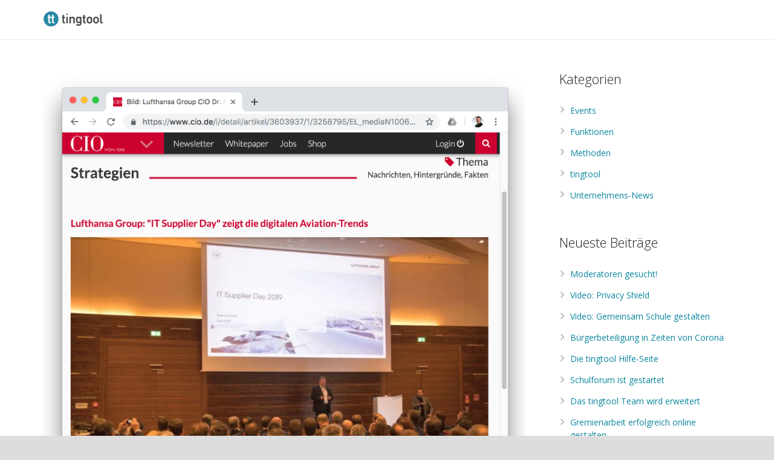

--- FILE ---
content_type: text/html; charset=UTF-8
request_url: https://www.tingtool.info/digital-aviation-trends/
body_size: 6769
content:
<!DOCTYPE HTML>
<html class="" lang="de">
<head>
	<meta charset="UTF-8">
	<title>Digital aviation trends &#8211; Moderation bei der Lufthansa - tingtool</title>

	<meta name="viewport" content="width=device-width, initial-scale=1, maximum-scale=1">
	<meta name="SKYPE_TOOLBAR" content="SKYPE_TOOLBAR_PARSER_COMPATIBLE" />

	<link rel="shortcut icon" href="http://www.tingtool.info/wp-content/uploads/2018/02/160322_tingtool_Icon-02_smallKopie.png">

	<meta name='robots' content='max-image-preview:large' />
<link rel='dns-prefetch' href='//www.tingtool.info' />
<link rel='dns-prefetch' href='//fonts.googleapis.com' />
<link rel='dns-prefetch' href='//s.w.org' />
<link rel="alternate" type="application/rss+xml" title="tingtool &raquo; Feed" href="https://www.tingtool.info/feed/" />
<link rel="alternate" type="application/rss+xml" title="tingtool &raquo; Kommentar-Feed" href="https://www.tingtool.info/comments/feed/" />
		<script type="text/javascript">
			window._wpemojiSettings = {"baseUrl":"https:\/\/s.w.org\/images\/core\/emoji\/13.1.0\/72x72\/","ext":".png","svgUrl":"https:\/\/s.w.org\/images\/core\/emoji\/13.1.0\/svg\/","svgExt":".svg","source":{"concatemoji":"https:\/\/www.tingtool.info\/wp-includes\/js\/wp-emoji-release.min.js?ver=5.8.12"}};
			!function(e,a,t){var n,r,o,i=a.createElement("canvas"),p=i.getContext&&i.getContext("2d");function s(e,t){var a=String.fromCharCode;p.clearRect(0,0,i.width,i.height),p.fillText(a.apply(this,e),0,0);e=i.toDataURL();return p.clearRect(0,0,i.width,i.height),p.fillText(a.apply(this,t),0,0),e===i.toDataURL()}function c(e){var t=a.createElement("script");t.src=e,t.defer=t.type="text/javascript",a.getElementsByTagName("head")[0].appendChild(t)}for(o=Array("flag","emoji"),t.supports={everything:!0,everythingExceptFlag:!0},r=0;r<o.length;r++)t.supports[o[r]]=function(e){if(!p||!p.fillText)return!1;switch(p.textBaseline="top",p.font="600 32px Arial",e){case"flag":return s([127987,65039,8205,9895,65039],[127987,65039,8203,9895,65039])?!1:!s([55356,56826,55356,56819],[55356,56826,8203,55356,56819])&&!s([55356,57332,56128,56423,56128,56418,56128,56421,56128,56430,56128,56423,56128,56447],[55356,57332,8203,56128,56423,8203,56128,56418,8203,56128,56421,8203,56128,56430,8203,56128,56423,8203,56128,56447]);case"emoji":return!s([10084,65039,8205,55357,56613],[10084,65039,8203,55357,56613])}return!1}(o[r]),t.supports.everything=t.supports.everything&&t.supports[o[r]],"flag"!==o[r]&&(t.supports.everythingExceptFlag=t.supports.everythingExceptFlag&&t.supports[o[r]]);t.supports.everythingExceptFlag=t.supports.everythingExceptFlag&&!t.supports.flag,t.DOMReady=!1,t.readyCallback=function(){t.DOMReady=!0},t.supports.everything||(n=function(){t.readyCallback()},a.addEventListener?(a.addEventListener("DOMContentLoaded",n,!1),e.addEventListener("load",n,!1)):(e.attachEvent("onload",n),a.attachEvent("onreadystatechange",function(){"complete"===a.readyState&&t.readyCallback()})),(n=t.source||{}).concatemoji?c(n.concatemoji):n.wpemoji&&n.twemoji&&(c(n.twemoji),c(n.wpemoji)))}(window,document,window._wpemojiSettings);
		</script>
		<style type="text/css">
img.wp-smiley,
img.emoji {
	display: inline !important;
	border: none !important;
	box-shadow: none !important;
	height: 1em !important;
	width: 1em !important;
	margin: 0 .07em !important;
	vertical-align: -0.1em !important;
	background: none !important;
	padding: 0 !important;
}
</style>
	<link rel='stylesheet' id='wp-block-library-css'  href='https://www.tingtool.info/wp-includes/css/dist/block-library/style.min.css?ver=5.8.12' type='text/css' media='all' />
<link rel='stylesheet' id='fe454f14e-css'  href='https://www.tingtool.info/wp-content/uploads/essential-addons-elementor/734e5f942.min.css?ver=1768972857' type='text/css' media='all' />
<link rel='stylesheet' id='us-font-1-css'  href='https://fonts.googleapis.com/css?family=Open+Sans%3A200%2C300%2C400%2C600%2C700%2C400italic%2C700italic&#038;subset=latin&#038;ver=5.8.12' type='text/css' media='all' />
<link rel='stylesheet' id='us-motioncss-css'  href='https://www.tingtool.info/wp-content/themes/Impreza2/css/motioncss.css?ver=1.11.2' type='text/css' media='all' />
<link rel='stylesheet' id='us-motioncss-responsive-css'  href='https://www.tingtool.info/wp-content/themes/Impreza2/css/motioncss-responsive.css?ver=1.11.2' type='text/css' media='all' />
<link rel='stylesheet' id='us-font-awesome-css'  href='https://www.tingtool.info/wp-content/themes/Impreza2/css/font-awesome.css?ver=4.3.0' type='text/css' media='all' />
<link rel='stylesheet' id='us-magnific-popup-css'  href='https://www.tingtool.info/wp-content/themes/Impreza2/css/magnific-popup.css?ver=1' type='text/css' media='all' />
<link rel='stylesheet' id='us-fotorama-css'  href='https://www.tingtool.info/wp-content/themes/Impreza2/css/fotorama.css?ver=1' type='text/css' media='all' />
<link rel='stylesheet' id='us-style-css'  href='https://www.tingtool.info/wp-content/themes/Impreza2/css/style.css?ver=1.11.2' type='text/css' media='all' />
<link rel='stylesheet' id='us-responsive-css'  href='https://www.tingtool.info/wp-content/themes/Impreza2/css/responsive.css?ver=1.11.2' type='text/css' media='all' />
<link rel='stylesheet' id='us_custom_css-css'  href='https://www.tingtool.info/wp-content/uploads/us_custom_css/us_impreza_custom_styles.css?ver=1.11.2' type='text/css' media='all' />
<link rel='stylesheet' id='vcv:assets:front:style-css'  href='https://www.tingtool.info/wp-content/plugins/visualcomposer/public/dist/front.bundle.css?ver=38.1' type='text/css' media='all' />
<link rel='stylesheet' id='bsf-Defaults-css'  href='https://www.tingtool.info/wp-content/uploads/smile_fonts/Defaults/Defaults.css?ver=5.8.12' type='text/css' media='all' />
<link rel='stylesheet' id='ultimate-style-min-css'  href='https://www.tingtool.info/wp-content/plugins/Ultimate_VC_Addons/assets/min-css/ultimate.min.css?ver=3.13.4' type='text/css' media='all' />
<script type='text/javascript' src='https://www.tingtool.info/wp-includes/js/jquery/jquery.min.js?ver=3.6.0' id='jquery-core-js'></script>
<script type='text/javascript' src='https://www.tingtool.info/wp-includes/js/jquery/jquery-migrate.min.js?ver=3.3.2' id='jquery-migrate-js'></script>
<script type='text/javascript' src='https://www.tingtool.info/wp-content/plugins/Ultimate_VC_Addons/assets/min-js/ultimate-params.min.js?ver=3.13.4' id='ultimate-vc-params-js'></script>
<link rel="https://api.w.org/" href="https://www.tingtool.info/wp-json/" /><link rel="alternate" type="application/json" href="https://www.tingtool.info/wp-json/wp/v2/posts/7127" /><link rel="EditURI" type="application/rsd+xml" title="RSD" href="https://www.tingtool.info/xmlrpc.php?rsd" />
<link rel="wlwmanifest" type="application/wlwmanifest+xml" href="https://www.tingtool.info/wp-includes/wlwmanifest.xml" /> 
<meta name="generator" content="WordPress 5.8.12" />
<link rel="canonical" href="https://www.tingtool.info/digital-aviation-trends/" />
<link rel='shortlink' href='https://www.tingtool.info/?p=7127' />
<link rel="alternate" type="application/json+oembed" href="https://www.tingtool.info/wp-json/oembed/1.0/embed?url=https%3A%2F%2Fwww.tingtool.info%2Fdigital-aviation-trends%2F" />
<link rel="alternate" type="text/xml+oembed" href="https://www.tingtool.info/wp-json/oembed/1.0/embed?url=https%3A%2F%2Fwww.tingtool.info%2Fdigital-aviation-trends%2F&#038;format=xml" />
<meta name="generator" content="Powered by Visual Composer Website Builder - fast and easy-to-use drag and drop visual editor for WordPress."/><noscript><style>.vce-row-container .vcv-lozad {display: none}</style></noscript><meta name="generator" content="Powered by WPBakery Page Builder - drag and drop page builder for WordPress."/>
<noscript><style> .wpb_animate_when_almost_visible { opacity: 1; }</style></noscript>	
</head><body class="post-template-default single single-post postid-7127 single-format-image l-body us-theme_impreza_1-11-2 vcwb wpb-js-composer js-comp-ver-6.5.0 vc_responsive elementor-default elementor-kit-9694">
<!-- CANVAS -->
<div class="l-canvas type_wide col_contside headerlayout_standard headerpos_fixed">

	<!-- HEADER -->
	<div class="l-header">

		<div class="l-subheader at_top" style="line-height: 50px; ">
			<div class="l-subheader-h i-cf">
						</div>
		</div>
				<div class="l-subheader at_middle"  style="line-height: 65px;">
			<div class="l-subheader-h i-widgets i-cf">

				<div class="w-logo  with_transparent">
					<a class="w-logo-link" href="https://www.tingtool.info/">
												<span class="w-logo-img">
															<img class="for_default" src="https://www.tingtool.info/wp-content/uploads/2020/10/tt_logo_small.png" alt="tingtool">
																						<img class="for_transparent" src="https://www.tingtool.info/wp-content/uploads/2020/10/tt_logo_small1.png" alt="tingtool">
													</span>
												<span class="w-logo-title">tingtool</span>
					</a>
				</div>

				
											
					
					
					

<!-- NAV -->
<nav class="w-nav layout_hor animation_height height_full">
	<div class="w-nav-control"></div>
	<ul class="w-nav-list level_1  hover_underline">
			</ul>
</nav><!-- /NAV -->

					
					
							</div>
		</div>
		
	</div>
	<!-- /HEADER -->

	<!-- MAIN -->
	<div class="l-main">
	<div class="l-submain">
		<div class="l-submain-h g-html i-cf">
			<div class="l-content">
				<div class="w-blog post-7127 post type-post status-publish format-image has-post-thumbnail hentry category-events category-blog post_format-post-format-image">

					<div class="w-blog-preview">

						<img width="1705" height="1705" src="https://www.tingtool.info/wp-content/uploads/2019/07/Screenshot-2019-07-31-12.50.36.png" class="attachment-blog-big size-blog-big wp-post-image" alt="Digital aviation trends / Event at Lufthansa" loading="lazy" srcset="https://www.tingtool.info/wp-content/uploads/2019/07/Screenshot-2019-07-31-12.50.36.png 1705w, https://www.tingtool.info/wp-content/uploads/2019/07/Screenshot-2019-07-31-12.50.36-150x150.png 150w, https://www.tingtool.info/wp-content/uploads/2019/07/Screenshot-2019-07-31-12.50.36-300x300.png 300w, https://www.tingtool.info/wp-content/uploads/2019/07/Screenshot-2019-07-31-12.50.36-1024x1024.png 1024w, https://www.tingtool.info/wp-content/uploads/2019/07/Screenshot-2019-07-31-12.50.36-600x600.png 600w, https://www.tingtool.info/wp-content/uploads/2019/07/Screenshot-2019-07-31-12.50.36-350x350.png 350w, https://www.tingtool.info/wp-content/uploads/2019/07/Screenshot-2019-07-31-12.50.36-400x400.png 400w" sizes="(max-width: 1705px) 100vw, 1705px" />
					</div>
					<div class="w-blog-content">

						<h1 class="w-blog-title entry-title">Digital aviation trends &#8211; Moderation bei der Lufthansa</h1>
						<div class="w-blog-meta">
							<time class="w-blog-meta-date
								">
								<i class="fa fa-clock-o"></i>
								<span class="date updated">31. Juli 2019</span>
							</time>
							<div class="w-blog-meta-author vcard author
								hidden">
								<i class="fa fa-user"></i>
																	<span class="fn">petefischer</span>
															</div>
																				</div>
						<div class="w-blog-text i-cf">
							<p>Mit unserem langjährigen Partner eurosysteam war unser Geschäftsführer Peter Fischer mal wieder für die Lufthansa tätig. Als hochkarätiges Netzwerk-Event der Digitalbranche (Digital aviation trends) hat es sogar außerhalb des Konzerns viel Beachtung gefunden. Hier ein Link zu einem Artikel der bei CIO.de erschienen ist.<br />
<a href="https://www.cio.de/a/it-supplier-day-zeigt-die-digitalen-aviation-trends">www.cio.de/a/it-supplier-day-zeigt-die-digitalen-aviation-trends</a></p>
<p>Die Zufriedenheit mit seiner Moderation brachte Mark Schulte (Lufthansa) prompt in einem LinkedIn-Post zum Ausdruck.<br />
<a href="http://www.linkedin.com/posts/mark-schulte_lufthansa-group-it-supplier-day" target="_blank">www.linkedin.com/posts/mark-schulte_lufthansa-group-it-supplier-day</a></p>
<p>Moderation ist und bleibt unser Markenkern und es ist uns wichtig, diese wunderbare Disziplin auch immer wieder selbst zu praktizieren. tingtool ist das Moderationswerkzeug und wir fühlen uns allen sehr verbunden, die diese Tätigkeit mit Leidenschaft ausüben. The world is hard enough. Let´s facilitate it!</p>

						</div>
					</div>
					
				</div>
				
				<!-- <div class="w-author">
					<div class="w-author-img">
						<a href="#" target="_blank"><img src="http://placehold.it/90x90" alt=""></a>
					</div>
					<div class="w-author-name">
						<a href="#" target="_blank">Aleksandr Kovalev</a>
					</div>
					<div class="w-author-bio">Confluence is where your team collaborates and shares knowledge — create, share and discuss your files, ideas, minutes, specs and projects. <a href="#">Confluence is where</a> your team collaborates.</div>
				</div>
				
				<div class="w-blognav">
					<a class="w-blognav-prev" href="#">
						<span class="w-blognav-meta">Previous Article</span>
						<span class="w-blognav-title">Markup: HTML Tags and Formatting</span>
					</a>
					<a class="w-blognav-next" href="#">
						<span class="w-blognav-meta">Next Article</span>
						<span class="w-blognav-title">This Post Looks Beautiful even with Long Interesting Title</span>
					</a>
				</div> -->
				
											</div>
			<div class="l-sidebar at_left">
							</div>

			<div class="l-sidebar at_right">
				

<!-- begin generated sidebar -->
<div id="categories-2" class="widget widget_categories"><h3 class="widgettitle">Kategorien</h3>
			<ul>
					<li class="cat-item cat-item-205"><a href="https://www.tingtool.info/category/events/">Events</a>
</li>
	<li class="cat-item cat-item-204"><a href="https://www.tingtool.info/category/funktionen/">Funktionen</a>
</li>
	<li class="cat-item cat-item-206"><a href="https://www.tingtool.info/category/methoden/">Methoden</a>
</li>
	<li class="cat-item cat-item-207"><a href="https://www.tingtool.info/category/blog/">tingtool</a>
</li>
	<li class="cat-item cat-item-1"><a href="https://www.tingtool.info/category/unternehmen/">Unternehmens-News</a>
</li>
			</ul>

			</div>
		<div id="recent-posts-2" class="widget widget_recent_entries">
		<h3 class="widgettitle">Neueste Beiträge</h3>
		<ul>
											<li>
					<a href="https://www.tingtool.info/moderatoren-gesucht/">Moderatoren gesucht!</a>
									</li>
											<li>
					<a href="https://www.tingtool.info/video-privacy-shield/">Video: Privacy Shield</a>
									</li>
											<li>
					<a href="https://www.tingtool.info/video-schule-gemeinsam-gestalten/">Video: Gemeinsam Schule gestalten</a>
									</li>
											<li>
					<a href="https://www.tingtool.info/buergerbeteiligung-in-zeiten-von-corona/">Bürgerbeteiligung in Zeiten von Corona</a>
									</li>
											<li>
					<a href="https://www.tingtool.info/die-tingtool-hilfe-seite/">Die tingtool Hilfe-Seite</a>
									</li>
											<li>
					<a href="https://www.tingtool.info/schulforum-ist-gestartet/">Schulforum ist gestartet</a>
									</li>
											<li>
					<a href="https://www.tingtool.info/das-tingtool-team-wird-erweitert/">Das tingtool Team wird erweitert</a>
									</li>
											<li>
					<a href="https://www.tingtool.info/gremienarbeit-erfolgreich-online-gestalten/">Gremienarbeit erfolgreich online gestalten</a>
									</li>
											<li>
					<a href="https://www.tingtool.info/tingtool-als-elearning-plattform/">tingtool als eLearning-Plattform</a>
									</li>
											<li>
					<a href="https://www.tingtool.info/wie-gelingen-online-diskussionen/">Wie gelingen Online-Diskussionen?</a>
									</li>
					</ul>

		</div>
<!-- end generated sidebar -->

			</div>
		</div>
	</div>
</div>
<!-- /MAIN -->

</div>
<!-- /CANVAS -->

<!-- FOOTER -->
<div class="l-footer">
		<!-- subfooter: top -->
	<div class="l-subfooter at_top">
		<div class="l-subfooter-h g-cols offset_default">
					<div class="one-third">
				<div id="contact-3" class="widget widget_contact"><h4>Unternehmens-Kontakt</h4><div class="w-contacts"><div class="w-contacts-h"><div class="w-contacts-list"><div class="w-contacts-item">
						<i class="fa fa-envelope-o"></i>
						<span class="w-contacts-item-value"><a href="mailto:info@tingtool.com">info@tingtool.com</a></span>
					</div></div></div></div></div><div id="contact-5" class="widget widget_contact"><h4>Hilfe und Support</h4><div class="w-contacts"><div class="w-contacts-h"><div class="w-contacts-list"><div class="w-contacts-item">
						<i class="fa fa-envelope-o"></i>
						<span class="w-contacts-item-value"><a href="mailto:support@tingtool.com">support@tingtool.com</a></span>
					</div></div></div></div></div>			</div>
						<div class="one-third">
							</div>
						<div class="one-third">
				<div id="socials-2" class="widget widget_socials"><h4>Social Media</h4><div class="w-socials size_normal">
			<div class="w-socials-h">
				<div class="w-socials-list"><div class="w-socials-item facebook">
				<a class="w-socials-item-link" target="_blank" href="https://www.facebook.com/tingtool"></a>
				<div class="w-socials-item-popup">
					<span>Facebook</span>
				</div>
			</div><div class="w-socials-item twitter">
				<a class="w-socials-item-link" target="_blank" href="https://twitter.com/tingtool"></a>
				<div class="w-socials-item-popup">
					<span>Twitter</span>
				</div>
			</div><div class="w-socials-item xing">
				<a class="w-socials-item-link" target="_blank" href="https://www.xing.com/communities/groups/tingtool-d5e7-1001073"></a>
				<div class="w-socials-item-popup">
					<span>Xing</span>
				</div>
			</div></div></div></div></div>			</div>
			
		</div>
	</div>
			<!-- subfooter: bottom -->
	<div class="l-subfooter at_bottom">
		<div class="l-subfooter-h i-cf">

						<!-- NAV -->
			<nav class="w-nav layout_hor">
				<ul class="w-nav-list level_1">
					<li id="menu-item-3399" class="menu-item menu-item-type-post_type menu-item-object-page w-nav-item level_1 menu-item-3399"><a class="w-nav-anchor level_1"  href="https://www.tingtool.info/impressum/"><span class="w-nav-title">Impressum</span><span class="w-nav-arrow"></span></a></li>
<li id="menu-item-6134" class="menu-item menu-item-type-post_type menu-item-object-page w-nav-item level_1 menu-item-6134"><a class="w-nav-anchor level_1"  href="https://www.tingtool.info/datenschutzerklaerung/"><span class="w-nav-title">Datenschutzerklärung</span><span class="w-nav-arrow"></span></a></li>
				</ul>
			</nav><!-- /NAV -->
			
			<div class="w-copyright"> © 2020 tingtool UG (haftungsbeschränkt) </div>

		</div>
	</div>
	
</div>
<!-- /FOOTER -->
<a class="w-toplink" href="#"><i class="fa fa-angle-up"></i></a>
<script type="text/javascript">
	if (window.$us === undefined) window.$us = {};
	$us.canvasOptions = ($us.canvasOptions || {});
	$us.canvasOptions.headerDisableStickyHeaderWidth = 300;
	$us.canvasOptions.headerDisableAnimationWidth = 1000;
	$us.canvasOptions.headerMainHeight = 65;
	$us.canvasOptions.headerMainShrinkedHeight = 65;
	$us.canvasOptions.headerExtraHeight = 50;
	$us.canvasOptions.firstSubmainPadding = 65;

	$us.navOptions = ($us.navOptions || {});
	$us.navOptions.mobileWidth = 900;
	$us.navOptions.togglable = true;

	window.ajaxURL = 'https://www.tingtool.info/wp-admin/admin-ajax.php';
	window.nameFieldError = "Please enter your Name";
	window.emailFieldError = "Please enter your Email";
	window.phoneFieldError = "Please enter your Phone Number";
	window.captchaFieldError = "Please enter the equation result";
	window.messageFieldError = "Please enter a Message";
	window.messageFormSuccess = "Thank you! Your message was sent.";
</script>
<script type='text/javascript' src='https://www.tingtool.info/wp-content/plugins/visualcomposer/public/dist/front.bundle.js?ver=38.1' id='vcv:assets:front:script-js'></script>
<script type='text/javascript' src='https://www.tingtool.info/wp-content/plugins/visualcomposer/public/dist/runtime.bundle.js?ver=38.1' id='vcv:assets:runtime:script-js'></script>
<script type='text/javascript' id='fe454f14e-js-extra'>
/* <![CDATA[ */
var localize = {"ajaxurl":"https:\/\/www.tingtool.info\/wp-admin\/admin-ajax.php","nonce":"7113dad980","i18n":{"added":"Added ","compare":"Compare","loading":"Loading..."}};
/* ]]> */
</script>
<script type='text/javascript' src='https://www.tingtool.info/wp-content/uploads/essential-addons-elementor/734e5f942.min.js?ver=1768972857' id='fe454f14e-js'></script>
<script type='text/javascript' src='https://www.tingtool.info/wp-content/themes/Impreza2/js/jquery.easing.min.js?ver=5.8.12' id='us-jquery-easing-js'></script>
<script type='text/javascript' src='https://www.tingtool.info/wp-content/themes/Impreza2/js/jquery.magnific-popup.js?ver=5.8.12' id='us-magnific-popup-js'></script>
<script type='text/javascript' src='https://www.tingtool.info/wp-content/themes/Impreza2/js/jquery.simpleplaceholder.js?ver=5.8.12' id='us-simpleplaceholder-js'></script>
<script type='text/javascript' src='https://www.tingtool.info/wp-content/themes/Impreza2/js/waypoints.min.js?ver=5.8.12' id='us-waypoints-js'></script>
<script type='text/javascript' src='https://www.tingtool.info/wp-content/themes/Impreza2/js/imagesloaded.js?ver=5.8.12' id='us-imagesloaded-js'></script>
<script type='text/javascript' src='https://www.tingtool.info/wp-content/themes/Impreza2/js/us.core.js?ver=1.11.2' id='us-core-js'></script>
<script type='text/javascript' src='https://www.tingtool.info/wp-content/themes/Impreza2/js/us.widgets.js?ver=1.11.2' id='us-widgets-js'></script>
<script type='text/javascript' src='https://www.tingtool.info/wp-includes/js/comment-reply.min.js?ver=5.8.12' id='comment-reply-js'></script>
<script type='text/javascript' src='https://www.tingtool.info/wp-content/plugins/page-links-to/dist/new-tab.js?ver=3.3.7' id='page-links-to-js'></script>
<script type='text/javascript' src='https://www.tingtool.info/wp-includes/js/wp-embed.min.js?ver=5.8.12' id='wp-embed-js'></script>
</body>
</html>


--- FILE ---
content_type: text/css
request_url: https://www.tingtool.info/wp-content/themes/Impreza2/css/style.css?ver=1.11.2
body_size: 184743
content:
/*
----------------------------------------------------------------

IMPREZA basic styles

Copyright 2014 UpSolution
http://us-themes.com/

NOTE: DO NOT EDIT THIS FILE!
THIS FILE IS REPLACED DURING AUTO-UPDATES
AND ANY CHANGES MADE HERE WILL BE OVERWRITTEN.

----------------------------------------------------------------
*/

a {
	-webkit-transition: opacity 0.3s, padding 0.3s, color 0.3s, background-color 0.3s, box-shadow 0.3s, border 0.3s;
			transition: opacity 0.3s, padding 0.3s, color 0.3s, background-color 0.3s, box-shadow 0.3s, border 0.3s;
	}

::-moz-selection {
	background-color: rgba(0,0,0,0.66);
	color: #fff;
	}
::selection {
	background-color: rgba(0,0,0,0.66);
	color: #fff;
	}


/* ====================================
====== MAIN GRID ======================
==================================== */
.l-body {
	height: auto;
	background-color: #ddd; /* variable */
	}

.l-canvas {
	background-color: #fff; /* variable */
	color: #666; /* variable */
	}

/* Header */
.l-subheader {
	font-size: 0;
	-webkit-transition: background-color 0.3s, box-shadow 0.3s, top 0.3s;
			transition: background-color 0.3s, box-shadow 0.3s, top 0.3s;
	}
.l-header.no_fixed .l-subheader {
	-webkit-transition: none;
			transition: none;
	}
.l-subheader.at_top {
	display: none;
	line-height: 36px;
	padding-left: 40px;
	padding-right: 40px;
	position: relative;
	background-color: #f2f2f2; /* variable */
	}
.l-subheader.at_middle {
	text-align: right;
	line-height: 120px; /* temp */
	padding-left: 40px;
	padding-right: 40px;
	position: relative;
	box-shadow: 0 2px 0 -1px rgba(0,0,0,0.08);
	background-color: #fff; /* variable */
	}
.l-header.logopos_right .l-subheader.at_middle {
	text-align: left;
	}
.l-subheader.at_bottom {
	display: none;
	clear: both;
	line-height: 50px;
	padding-left: 40px;
	padding-right: 40px;
	position: relative;
	background-color: #f2f2f2; /* variable */
	}
	.l-subheader-h {
		height: 100%;
		position: relative;
		}
	/* FULL: width */
	.l-header.full_width .l-subheader-h {
		max-width: 100% !important;
		}
	/* HEADER POS: fixed */
	.headerpos_fixed .l-header {
		position: fixed;
		left: 0;
		width: 100%;
		z-index: 101;
		}
	.headerpos_fixed .l-header.no_fixed {
		position: static;
		}
	/* HEADER LAYOUT: extended */
	.headerlayout_extended .l-subheader.at_top {
		display: block;
		}
	/* HEADER LAYOUT: advanced & centered */
	.headerlayout_advanced .l-subheader.at_middle,
	.headerlayout_centered .l-subheader.at_middle {
		box-shadow: none;
		}
	.headerlayout_advanced.headerpos_fixed .l-header.sticky .l-subheader.at_middle,
	.headerlayout_centered.headerpos_fixed .l-header.sticky .l-subheader.at_middle {
		overflow: hidden;
		}
	.headerlayout_advanced .l-subheader.at_bottom,
	.headerlayout_centered .l-subheader.at_bottom {
		display: block;
		}
	.l-header.sticky .l-subheader.at_bottom {
		box-shadow: 0 2px 0 -1px rgba(0,0,0,0.08);
		}
	.headerlayout_centered .l-header .l-subheader.at_middle,
	.headerlayout_centered .l-header .l-subheader.at_bottom {
		text-align: center;
		}
	/* transparent */
	.l-header.transparent .l-subheader {
		box-shadow: none;
		background-color: transparent;
		color: #fff;
		}
	.headerlayout_extended .l-header.transparent .l-subheader.at_top {
		background-color: rgba(0,0,0,0.2);
		}
		.headerlayout_advanced .l-header.transparent .at_middle .l-subheader-h {
			box-shadow: 0 1px 0 rgba(255,255,255,0.22);
			}
		.l-header.transparent .type_desktop .w-nav-item.level_1.active .w-nav-anchor.level_1,
		.l-header.transparent .type_desktop .w-nav-item.level_1.current-menu-item .w-nav-anchor.level_1,
		.l-header.transparent .type_desktop .w-nav-item.level_1.current-menu-ancestor .w-nav-anchor.level_1,
		.no-touch .l-header.transparent .type_desktop .w-nav-item.level_1:hover .w-nav-anchor.level_1 {
			background-color: transparent;
			}

/* Main */
.l-main {
	z-index: 1;
	box-shadow: 0 1px 0 rgba(0,0,0,0.08);
	}
.headerlayout_advanced .l-main {
	box-shadow: none;
	}

/* Submain */
.l-submain {
	padding: 0 40px;
	}
.headerpos_fixed .l-header.no_fixed + .l-main .l-submain,
.headerbg_transparent .l-submain.full_height:first-child {
	padding-top: 0 !important;
	}
	.l-submain:before {
		content: '';
		display: table;
		}
	.l-submain-h {
		padding: 50px 0;
		z-index: 1;
		}
	.l-submain-img {
		position: absolute;
		top: 0;
		left: 0;
		height: 100%;
		width: 100%;
		background-position: center center;
		-webkit-background-size: cover;
				background-size: cover;
		}
	/* FOR: pagehead */
	.l-submain.for_pagehead {
		box-shadow: 0 -2px 0 -1px rgba(0,0,0,0.08) inset;
		}
		.l-submain.for_pagehead.size_small .l-submain-h {
			padding: 16px 0;
			}
		.l-submain.for_pagehead.size_medium .l-submain-h {
			padding: 30px 0 32px;
			}
		.l-submain.for_pagehead.size_huge .l-submain-h {
			padding: 80px 0;
			}
	.headerbg_transparent .l-submain.for_pagehead.size_large,
	.headerbg_transparent .l-submain.for_pagehead.size_huge {
		padding-bottom: 30px;
		}
	.headerbg_transparent .l-header.no_fixed + .l-main .l-submain.for_pagehead {
		padding-bottom: 0;
		}
	.l-submain.for_pagehead.color_alternate {
		box-shadow: none;
		}
	/* FOR: comments */
	.l-submain.for_comments {
		box-shadow: 0 1px 0 rgba(0,0,0,0.08) inset;
		}
	/* FULL: width */
	.l-submain.full_width {
		padding-left: 0;
		padding-right: 0;
		}
		.l-submain.full_width .l-submain-h {
			max-width: 100% !important;
			}
	/* FULL: height */
	.l-submain.full_height .l-submain-h {
		padding-top: 0 !important;
		padding-bottom: 0 !important;
		}
	/* PARALLAX: ver */
	.no-touch .l-submain.parallax_ver .l-submain-img {
		background-attachment: fixed;
		}
	/* PARALLAX: hor */
	.l-submain.parallax_hor {
		overflow: hidden;
		}
		.l-submain.parallax_hor .l-submain-img {
			width: 130%;
			}
		.l-submain.parallax_hor.bgwidth_110 .l-submain-img {
			width: 110%;
			}
		.l-submain.parallax_hor.bgwidth_120 .l-submain-img {
			width: 120%;
			}
		.l-submain.parallax_hor.bgwidth_140 .l-submain-img {
			width: 140%;
			}
		.l-submain.parallax_hor.bgwidth_150 .l-submain-img {
			width: 150%;
			}
	/* COLOR: alternate */
	.l-submain.color_alternate {
		background-color: #f2f2f2; /* variable */
		color: #555; /* variable */
		}
	/* COLOR: primary & secondary */
	.l-submain.color_primary {
		background-color: #d13a7a; /* variable */
		color: #fff;
		}
	.l-submain.color_secondary {
		background-color: #6254a8; /* variable */
		color: #fff;
		}
		.l-submain.color_primary a,
		.l-submain.color_secondary a,
		.no-touch .for_pagehead.color_secondary a:hover {
			color: #fff;
			}
		.l-submain.color_primary .g-hr-h:before,
		.l-submain.color_primary .g-hr-h:after,
		.l-submain.color_secondary .g-hr-h:before,
		.l-submain.color_secondary .g-hr-h:after {
			background-color: #fff;
			background-color: rgba(255,255,255,0.5);
			}
			.l-submain.color_primary .g-hr-h i,
			.l-submain.color_secondary .g-hr-h i {
				color: #fff;
				color: rgba(255,255,255,0.5);
				}
		.l-submain.color_primary .w-pagehead-nav-item,
		.l-submain.color_secondary .w-pagehead-nav-item {
			color: #fff !important;
			}
			.no-touch .l-submain.color_primary .w-pagehead-nav-item:hover,
			.no-touch .l-submain.color_secondary .w-pagehead-nav-item:hover {
				box-shadow: 0 0 0 2px #fff inset !important;
				}
	/* WITH: video */
	.l-submain.with_video {
		overflow: hidden;
		}
		.l-submain.with_video .l-submain-img {
			background-attachment: scroll !important;
			}
		.l-submain-video {
			display: inline-block;
			position: absolute;
			top: 0;
			left: 0;
			right: 0;
			bottom: 0;
			}
			.l-submain-video .mejs-offscreen {
				display: none !important;
				}
	/* WITH: overlay */
	.l-submain-overlay {
		position: absolute;
		top: 0;
		left: 0;
		right: 0;
		bottom: 0;
		}
	.l-submain-overlay.black_10 {
		background-color: rgba(0,0,0,0.1);
		}
	.l-submain-overlay.black_20 {
		background-color: rgba(0,0,0,0.2);
		}
	.l-submain-overlay.black_30 {
		background-color: rgba(0,0,0,0.3);
		}
	.l-submain-overlay.black_40 {
		background-color: rgba(0,0,0,0.4);
		}
	.l-submain-overlay.black_50 {
		background-color: rgba(0,0,0,0.5);
		}
	.l-submain-overlay.black_60 {
		background-color: rgba(0,0,0,0.6);
		}
	.l-submain-overlay.black_70 {
		background-color: rgba(0,0,0,0.7);
		}
	.l-submain-overlay.black_80 {
		background-color: rgba(0,0,0,0.8);
		}
	.l-submain-overlay.black_90 {
		background-color: rgba(0,0,0,0.9);
		}
	.l-submain-overlay.white_10 {
		background-color: rgba(255,255,255,0.1);
		}
	.l-submain-overlay.white_20 {
		background-color: rgba(255,255,255,0.2);
		}
	.l-submain-overlay.white_30 {
		background-color: rgba(255,255,255,0.3);
		}
	.l-submain-overlay.white_40 {
		background-color: rgba(255,255,255,0.4);
		}
	.l-submain-overlay.white_50 {
		background-color: rgba(255,255,255,0.5);
		}
	.l-submain-overlay.white_60 {
		background-color: rgba(255,255,255,0.6);
		}
	.l-submain-overlay.white_70 {
		background-color: rgba(255,255,255,0.7);
		}
	.l-submain-overlay.white_80 {
		background-color: rgba(255,255,255,0.8);
		}
	.l-submain-overlay.white_90 {
		background-color: rgba(255,255,255,0.9);
		}

/* Blank Page Template */
.page-template-page-blank {
	height: 100%;
	}
	.page-template-page-blank .l-canvas {
		height: 100%;
		max-width: none;
		font-size: 0;
		}
		.page-template-page-blank .l-canvas:before {
			content: '';
			display: inline-block;
			vertical-align: middle;
			vertical-align: -webkit-baseline-middle;
			height: 100%;
			}
		.page-template-page-blank .l-main {
			display: inline-block;
			vertical-align: middle;
			vertical-align: -webkit-baseline-middle;
			width: 100%;
			font-size: 14px;
			box-shadow: none;
			}
			.page-template-page-blank .l-submain {
				padding-top: 0 !important;
				}
			
/* Footer */
.l-subfooter.at_top {
	font-size: 13px;
	line-height: 21px;
	padding: 50px 40px 20px;
	background-color: #1a1a1a; /* variable */
	color: #808080; /* variable */
	}
	.l-subfooter.at_top p {
		font-size: 13px;
		line-height: 21px;
		margin: 0 0 20px;
		}
		.l-subfooter.at_top p:last-child {
			margin-bottom: 0;
			}
	.l-subfooter.at_top h1,
	.l-subfooter.at_top h2,
	.l-subfooter.at_top h3,
	.l-subfooter.at_top h4,
	.l-subfooter.at_top a {
		color: #ccc;
		}
		.no-touch .l-subfooter.at_top a:hover {
			color: #fff;
			}
		.no-touch .l-subfooter.at_top p a:hover,
		.no-touch .l-subfooter.at_top li a:hover {
			border-bottom: 1px solid;
			}
.l-subfooter.at_bottom {
	font-size: 13px;
	text-align: center;
	line-height: 20px;
	padding: 30px 40px;
	background-color: #222; /* variable */
	color: #666; /* variable */
	}
	.l-subfooter.at_bottom a {
		color: #999; /* variable */
		}
		.no-touch .l-subfooter.at_bottom a:hover {
			border-bottom: 1px solid;
			color: #fff; /* variable */
			}
			

/* ====================================
====== TYPOGRAPHY =====================
==================================== */

/* Main font */
body {
	font: 15px/26px 'Open Sans', sans-serif;
	}

/* Headers */
h1 {
	font: 38px/1.4 'Noto Sans', sans-serif;
	}
h2 {
	font: 32px/1.4 'Noto Sans', sans-serif;
	}
h3 {
	font: 26px/1.4 'Noto Sans', sans-serif;
	}
h4 {
	font: 22px/1.5 'Noto Sans', sans-serif;
	}
h5 {
	font: 20px/1.6 'Noto Sans', sans-serif;
	}
h6 {
	font: 18px/1.6 'Noto Sans', sans-serif;
	}
h1, h2, h3, h4, h5, h6 {
	color: #444; /* variable */
	}
.l-submain.color_primary h1,
.l-submain.color_primary h2,
.l-submain.color_primary h3,
.l-submain.color_primary h4,
.l-submain.color_primary h5,
.l-submain.color_primary h6,
.l-submain.color_secondary h1,
.l-submain.color_secondary h2,
.l-submain.color_secondary h3,
.l-submain.color_secondary h4,
.l-submain.color_secondary h5,
.l-submain.color_secondary h6,
.l-submain.color_custom h1,
.l-submain.color_custom h2,
.l-submain.color_custom h3,
.l-submain.color_custom h4,
.l-submain.color_custom h5,
.l-submain.color_custom h6,
.g-cols > .color_custom h1,
.g-cols > .color_custom h2,
.g-cols > .color_custom h3,
.g-cols > .color_custom h4,
.g-cols > .color_custom h5,
.g-cols > .color_custom h6 {
	color: inherit;
	}

/* Paragraph */
.g-html .g-cols > div > p:last-child,
.g-html > p:last-child {
	margin-bottom: 0;
	}
	.no-touch .g-html p a:hover {
		border-bottom: 1px solid;
		}

/* Lists */
.g-html .g-cols > div > ul:last-child,
.g-html > ul:last-child,
.g-html .g-cols > div > ol:last-child,
.g-html > ol:last-child {
	margin-bottom: 0;
	}
	.g-html ul li,
	.g-html ol li {
		margin-bottom: 6px;
		padding-left: 2px;
		}
		.no-touch .g-html li a:hover {
			border-bottom: 1px solid;
			}
		.g-html ul > li ul,
		.g-html ul > li ol,
		.g-html ol > li ul,
		.g-html ol > li ol {
			margin-bottom: 6px;
			margin-top: 6px;
			}

/* Preformat */
.g-html pre {
	font-size: 13px;
	line-height: 19px;
	padding: 12px 15px;
	background-color: #faf6e1;
	color: #333;
	}
.g-html p + pre {
	margin-top: -16px;
	}
.g-html code {
	padding: 0 5px;
	background-color: #faf6e1;
	color: #333;
	}

/* Blockquote */
.g-html blockquote {
	font-size: 16px;
	line-height: 26px;
	font-style: italic;
	padding: 0 0 0 32px;
	border-left: 5px solid #d13a7a; /* variable */
	}
	

/* ====================================
====== BASIC ELEMENTS =================
==================================== */

/* Columns */
.g-cols.type_boxed {
	display: table;
	width: 100%;
	table-layout: fixed;
	}
	.g-cols.type_boxed > div {
		float: none;
		display: table-cell;
		vertical-align: middle;
		padding: 5%;
		background-position: center center;
		background-size: cover;
		}

/* Image */
.g-html img + h1,
.g-html img + h2,
.g-html img + h3,
.g-html img + h4,
.g-html img + ul,
.g-html img + ol,
.g-html img + p {
	margin-top: 20px;
	}
	.g-html div[class^="animate"] {
		margin-bottom: 20px;
		}
.g-html img.alignleft {
	display: inline;
	float: left;
	margin-right: 20px;
	margin-bottom: 20px;
	}
.g-html img.alignright {
	display: inline;
	float: right;
	margin-left: 20px;
	margin-bottom: 20px;
	}
.g-html img.aligncenter {
	clear: both;
	display: block;
	margin-left: auto;
	margin-right: auto;
	}
	.no-touch .g-html a.image-link:hover {
		border-bottom: none;
		}
	.g-html a.image-link img {
		-webkit-transition: opacity 0.3s;
				transition: opacity 0.3s;
		}
		.no-touch .g-html a.image-link:hover img {
			opacity: 0.8;
			}

/* Dividers */
.g-hr {
	text-align: center;
	height: 20px;
	width: 100%;
	margin: 35px 0;
	padding: 2px 0;
	overflow: hidden;
	position: relative;
	clear: both;
	}
	.g-hr-h:before,
	.g-hr-h:after {
		display: inline-block;
		content: "";
		height: 1px;
		width: 50%;
		margin-top: 7px;
		vertical-align: top;
		position: relative;
		background-color: #e8e8e8; /* variable */
		}
	.g-hr-h:before {
		left: -13px;
		margin-left: -50%;
		}
	.g-hr-h:after {
		left: 13px;
		margin-right: -50%;
		}
		.g-hr-h i {
			font-size: 16px;
			line-height: 16px;
			height: 16px;
			width: 20px;
			vertical-align: top;
			text-align: center;
			color: #e8e8e8; /* variable */
			}
	/* SIZE: small */
	.g-hr.size_small {
		margin: 25px 0;
		}
	/* SIZE: big */
	.g-hr.size_big {
		margin: 45px 0;
		}
	/* SIZE: huge */
	.g-hr.size_huge {
		margin: 65px 0;
		}
	/* TYPE: invisible */
	.g-hr.type_invisible {
		height: 0;
		margin: 20px 0;
		}
		.g-hr.type_invisible.size_small {
			margin: 10px 0;
			}
		.g-hr.type_invisible.size_big {
			margin: 30px 0;
			}
		.g-hr.type_invisible.size_huge {
			margin: 50px 0;
			}
		.g-hr.type_invisible .g-hr-h {
			display: none;
			}
	/* TYPE: short */
	.g-hr.type_short {
		width: 30%;
		margin-left: auto !important;
		margin-right: auto !important;
		}
	/* TYPE: fullwidth */
	.g-hr.type_fullwidth {
		overflow: visible;
		}
	.type_boxed .g-hr.type_fullwidth {
		overflow: hidden;
		margin-left: -50px;
		margin-right: -50px;
		width: auto;
		}
		.g-hr.type_fullwidth .g-hr-h:before,
		.g-hr.type_fullwidth .g-hr-h:after {
			width: 90%;
			}
	/* NO: icon */
	.g-hr.no_icon {
		font-size: 0;
		}
		.g-hr.no_icon .g-hr-h:before,
		.g-hr.no_icon .g-hr-h:after {
			left: 0;
			}
		.g-hr.no_icon .g-hr-h i {
			display: none;
			}
	/* WITH: text */
	.g-hr.with_text {
		padding: 0;
		}
		.g-hr.with_text .g-hr-h:before,
		.g-hr.with_text .g-hr-h:after {
			margin-top: 11px;
			}
		.g-hr.with_text .g-hr-h h6 {
			display: inline-block;
			vertical-aligN: top;
			line-height: 20px;
			margin: 0;
			}

/* Misc */
.g-html .highlight {
	color: #31c5c7;
	}

.g-html .thin {
	font-weight: 300;
	}
.g-html .bold {
	font-weight: 700;
	}

.g-html .align_left {
	text-align: left;
	}
.g-html .align_right {
	text-align: right;
	}
.g-html .align_center {
	text-align: center;
	}
.g-html .align_justify {
	text-align: justify;
	}


/* ====================================
====== BASIC ELEMENTS =================
==================================== */

/* Form elements */
input[type="text"],
input[type="password"],
input[type="email"],
input[type="url"],
input[type="tel"],
input[type="number"],
input[type="date"],
input[type="search"],
textarea,
select {
	padding: 8px 12px;
	border-radius: 5px;
	-webkit-transition: all 0.3s;
			transition: all 0.3s;
	box-shadow: 0 0 0 2px transparent, 0 1px 0 rgba(0,0,0,0.08) inset;
	background-color: #f2f2f2; /* variable */
	color: #444; /* variable */
	}
input[type="text"]:focus,
input[type="password"]:focus,
input[type="email"]:focus,
input[type="url"]:focus,
input[type="tel"]:focus,
input[type="number"]:focus,
input[type="date"]:focus,
input[type="search"]:focus,
textarea:focus,
select:focus {
	box-shadow: 0 0 0 2px #d13a7a;
	}
input[type="checkbox"],
input[type="radio"] {
	margin-right: 5px;
	}


/* Buttons */
.g-btn,
button,
input[type="submit"] {
	font-size: 15px;
	line-height: 20px;
	font-weight: 700;
	text-transform: uppercase;
	padding: 10px 36px;
	margin: 5px 0;
	border: none;
	border-radius: 5px;
	overflow: hidden;
	-webkit-transition: color 0.3s, background-color 0.3s, box-shadow 0.3s;
			transition: color 0.3s, background-color 0.3s, box-shadow 0.3s;
	}
	.no-touch .g-btn:before {
		display: block;
		content: '';
		position: absolute;
		top: 0;
		left: 0;
		right: 0;
		height: 0;
		background-color: rgba(0,0,0,0.1);
		-webkit-transition: height 0.3s;
				transition: height 0.3s;
		}
		.no-touch .g-btn:hover:before {
			height: 100%;
			}
	.g-btn span {
		position: relative;
		}
		.g-btn i {
			position: relative;
			line-height: inherit;
			vertical-align: top;
			margin: 0 8px 0 -2px;
			}
	/* SIZE: small */
	.g-btn.size_small,
	input.g-btn.size_small {
		padding: 8px 26px;
		font-size: 13px;
		border-radius: 4px;
		}
	/* SIZE: big */
	.g-btn.size_big,
	input.g-btn.size_big {
		padding: 16px 50px;
		font-size: 18px;
		}
	/* TYPE: outlined */
	.g-btn.outlined {
		background-color: transparent !important;
		}
	/* COLOR: transparent */
	.g-btn.color_transparent {
		font-weight: normal;
		text-transform: none;
		overflow: visible;
		padding: 0 2px !important;
		border: none !important;
		background: none !important;
		}
		.no-touch .g-btn.color_transparent:before {
			display: none;
			}
		.no-touch .g-btn.color_transparent:hover span {
			border-bottom: 1px solid;
			}
	/* COLOR: white */
	.g-btn.color_white,
	a.g-btn.color_white {
		background-color: #fff;
		color: #444;
		}
	.no-touch .g-btn.color_white:before {
		background-color: rgba(0,0,0,0.06);
		}
		.no-touch .g-btn.color_white:hover,
		.no-touch a.g-btn.color_white:hover {
			color: #444;
			}
		/* COLOR: white outlined */
		.g-btn.color_white.outlined,
		a.g-btn.color_white.outlined {
			box-shadow: 0 0 0 2px #fff inset;
			color: #fff;
			}
			.no-touch .g-btn.color_white.outlined:hover,
			.no-touch a.g-btn.color_white.outlined:hover {
				color: #444;
				}
			.g-btn.color_white.outlined:before {
				background-color: #fff;
				}
	/* COLOR: default */
	.g-btn.color_default {
		background-color: #e8e8e8; /* variable */
		color: #666; /* variable */
		}
		.no-touch .g-btn.color_default:hover {
			color: #444;
			}
		.g-btn.color_default:before {
			background-color: rgba(0,0,0,0.06);
			}
		/* COLOR: default outlined */
		.g-btn.color_default.outlined {
			box-shadow: 0 0 0 2px #e8e8e8 inset; /* variable */
			color: #666; /* variable */
			}
			.no-touch .g-btn.color_default.outlined:hover,
			.no-touch .color_alternate .g-btn.color_default.outlined:hover {
				color: #444; /* variable */
				}
			.g-btn.color_default.outlined:before {
				background-color: #e8e8e8; /* variable */
				}
	/* COLOR: primary */
	button,
	.g-btn.color_primary,
	input[type="submit"]	{
		background-color: #d13a7a; /* variable */
		color: #fff;
		}
		.no-touch button:hover,
		.no-touch .g-btn.color_primary:hover,
		.no-touch input[type="submit"]:hover {
			color: #fff;
			}
		/* COLOR: primary outlined */
		.g-btn.color_primary.outlined {
			box-shadow: 0 0 0 2px #d13a7a inset; /* variable */
			color: #d13a7a; /* variable */
			}
			.no-touch .g-btn.color_primary.outlined:hover,
			.no-touch .color_alternate .g-btn.color_primary.outlined:hover {
				color: #fff;
				}
			.g-btn.color_primary.outlined:before {
				background-color: #d13a7a; /* variable */
				}
	/* COLOR: secondary */
	.g-btn.color_secondary {
		background-color: #6254a8; /* variable */
		color: #fff;
		}
		.no-touch .g-btn.color_secondary:hover {
			color: #fff;
			}
		/* COLOR: secondary outlined */
		.g-btn.color_secondary.outlined {
			box-shadow: 0 0 0 2px #6254a8 inset; /* variable */
			color: #6254a8; /* variable */
			}
			.no-touch .g-btn.color_secondary.outlined:hover,
			.no-touch .color_alternate .g-btn.color_secondary.outlined:hover {
				color: #fff;
				}
			.g-btn.color_secondary.outlined:before {
				background-color: #6254a8; /* variable */
				}
	/* COLOR: contrast */
	.g-btn.color_contrast {
		background-color: #444; /* variable */
		color: #fff; /* variable */
		}
		.no-touch .g-btn.color_contrast:hover {
			color: #fff; /* variable */
			}
		.g-btn.color_contrast:before {
			background-color: rgba(0,0,0,0.06);
			}
		/* COLOR: default outlined */
		.g-btn.color_contrast.outlined {
			box-shadow: 0 0 0 2px #444 inset; /* variable */
			color: #444; /* variable */
			}
			.no-touch .g-btn.color_contrast.outlined:hover,
			.no-touch .color_alternate .g-btn.color_contrast.outlined:hover {
				color: #fff; /* variable */
				}
			.g-btn.color_contrast.outlined:before {
				background-color: #444; /* variable */
				}
	/* COLOR: pink */
	.g-btn.color_pink {
		background-color: #ff6b6b;
		color: #fff;
		}
		.no-touch .g-btn.color_pink:hover {
			color: #fff;
			}
		/* COLOR: pink outlined */
		.g-btn.color_pink.outlined {
			box-shadow: 0 0 0 2px #ff6b6b inset;
			color: #ff6b6b;
			}
			.no-touch .g-btn.color_pink.outlined:hover {
				color: #fff;
				}
			.g-btn.color_pink.outlined:before {
				background-color: #ff6b6b;
				}
	/* COLOR: blue */
	.g-btn.color_blue {
		background-color: #5ac8ed;
		color: #fff;
		}
		.no-touch .g-btn.color_blue:hover {
			color: #fff;
			}
		/* COLOR: blue outlined */
		.g-btn.color_blue.outlined {
			box-shadow: 0 0 0 2px #5ac8ed inset;
			color: #5ac8ed;
			}
			.no-touch .g-btn.color_blue.outlined:hover {
				color: #fff;
				}
			.g-btn.color_blue.outlined:before {
				background-color: #5ac8ed;
				}
	/* COLOR: midnight */
	.g-btn.color_midnight {
		background-color: #2c3e50;
		color: #fff;
		}
		.no-touch .g-btn.color_midnight:hover {
			color: #fff;
			}
		/* COLOR: midnight outlined */
		.g-btn.color_midnight.outlined {
			box-shadow: 0 0 0 2px #2c3e50 inset;
			color: #2c3e50;
			}
			.no-touch .g-btn.color_midnight.outlined:hover {
				color: #fff;
				}
			.g-btn.color_midnight.outlined:before {
				background-color: #2c3e50;
				}
	/* COLOR: purple */
	.g-btn.color_purple {
		background-color: #8560a8;
		color: #fff;
		}
		.no-touch .g-btn.color_purple:hover {
			color: #fff;
			}
		/* COLOR: purple outlined */
		.g-btn.color_purple.outlined {
			box-shadow: 0 0 0 2px #8560a8 inset;
			color: #8560a8;
			}
			.no-touch .g-btn.color_purple.outlined:hover {
				color: #fff;
				}
			.g-btn.color_purple.outlined:before {
				background-color: #8560a8;
				}
	/* COLOR: navy */
	.g-btn.color_navy {
		background-color: #1265a8;
		color: #fff;
		}
		.no-touch .g-btn.color_navy:hover {
			color: #fff;
			}
		/* COLOR: navy outlined */
		.g-btn.color_navy.outlined {
			box-shadow: 0 0 0 2px #1265a8 inset;
			color: #1265a8;
			}
			.no-touch .g-btn.color_navy.outlined:hover {
				color: #fff;
				}
			.g-btn.color_navy.outlined:before {
				background-color: #1265a8;
				}
	/* COLOR: green */
	.g-btn.color_green {
		background-color: #59ba41;
		color: #fff;
		}
		.no-touch .g-btn.color_green:hover {
			color: #fff;
			}
		/* COLOR: green outlined */
		.g-btn.color_green.outlined {
			box-shadow: 0 0 0 2px #59ba41 inset;
			color: #59ba41;
			}
			.no-touch .g-btn.color_green.outlined:hover {
				color: #fff;
				}
			.g-btn.color_green.outlined:before {
				background-color: #59ba41;
				}
	/* COLOR: yellow */
	.g-btn.color_yellow {
		background-color: #fac000;
		color: #fff;
		}
		.g-btn.color_yellow:before {
			background-color: rgba(0,0,0,0.06);
			}
		.no-touch .g-btn.color_yellow:hover {
			color: #fff;
			}
		/* COLOR: yellow outlined */
		.g-btn.color_yellow.outlined {
			box-shadow: 0 0 0 2px #fac000 inset;
			color: #fac000;
			}
			.no-touch .g-btn.color_yellow.outlined:hover {
				color: #fff;
				}
			.g-btn.color_yellow.outlined:before {
				background-color: #fac000;
				}
	/* COLOR: teal */
	.g-btn.color_teal {
		background-color: #008b83;
		color: #fff;
		}
		.no-touch .g-btn.color_teal:hover {
			color: #fff;
			}
		/* COLOR: teal outlined */
		.g-btn.color_teal.outlined {
			box-shadow: 0 0 0 2px #008b83 inset;
			color: #008b83;
			}
			.no-touch .g-btn.color_teal.outlined:hover {
				color: #fff;
				}
			.g-btn.color_teal.outlined:before {
				background-color: #008b83;
				}
	/* COLOR: brown */
	.g-btn.color_brown {
		background-color: #6a4530;
		color: #fff;
		}
		.no-touch .g-btn.color_brown:hover {
			color: #fff;
			}
		/* COLOR: brown outlined */
		.g-btn.color_brown.outlined {
			box-shadow: 0 0 0 2px #6a4530 inset;
			color: #6a4530;
			}
			.no-touch .g-btn.color_brown.outlined:hover {
				color: #fff;
				}
			.g-btn.color_brown.outlined:before {
				background-color: #6a4530;
				}
	/* COLOR: cream */
	.g-btn.color_cream {
		background-color: #f5ddbf;
		color: #605c57;
		}
		.g-btn.color_cream:before {
			background-color: rgba(0,0,0,0.06);
			}
		.no-touch .g-btn.color_cream:hover {
			color: #605c57;
			}
		/* COLOR: cream outlined */
		.g-btn.color_cream.outlined {
			box-shadow: 0 0 0 2px #f5ddbf inset;
			color: #f5ddbf;
			}
			.no-touch .g-btn.color_cream.outlined:hover {
				color: #605c57;
				}
			.g-btn.color_cream.outlined:before {
				background-color: #f5ddbf;
				}
	/* COLOR: red */
	.g-btn.color_red {
		background-color: #f40;
		color: #fff;
		}
		.no-touch .g-btn.color_red:hover {
			color: #fff;
			}
		/* COLOR: red outlined */
		.g-btn.color_red.outlined {
			box-shadow: 0 0 0 2px #f40 inset;
			color: #f40;
			}
			.no-touch .g-btn.color_red.outlined:hover {
				color: #fff;
				}
			.g-btn.color_red.outlined:before {
				background-color: #f40;
				}
	/* COLOR: lime */
	.g-btn.color_lime {
		background-color: #baeb59;
		color: #656c57;
		}
		.g-btn.color_lime:before {
			background-color: rgba(0,0,0,0.06);
			}
		.no-touch .g-btn.color_lime:hover {
			color: #656c57;
			}
		/* COLOR: lime outlined */
		.g-btn.color_lime.outlined {
			box-shadow: 0 0 0 2px #baeb59 inset;
			color: #baeb59;
			}
			.no-touch .g-btn.color_lime.outlined:hover {
				color: #656c57;
				}
			.g-btn.color_lime.outlined:before {
				background-color: #baeb59;
				}

/* Alerts */
.g-alert-icon {
	display: none;
	vertical-align: middle;
	font-size: 30px;
	text-align: center;
	width: 80px;
	opacity: 0.5;
	}
.g-alert.with_icon .g-alert-icon {
	display: table-cell;
	}
.g-alert-body {
	padding: 20px 25px;
	}
.g-alert.with_close .g-alert-body {
	padding-right: 60px;
	}
.g-alert.with_icon .g-alert-body {
	display: table-cell;
	vertical-align: middle;
	padding-left: 0;
	}
	.g-alert-body p:last-child {
		margin: 0 !important;
		}
.g-alert-close {
	font-size: 22px;
	padding: 20px;
	opacity: 0.3;
	-webkit-transition: opacity 0.3s;
			transition: opacity 0.3s;
	-webkit-tap-highlight-color: rgba(0,0,0,0); /* removes the touch highlight on touch devices */
	}
	.no-touch .g-alert-close:hover {
		opacity: 1;
		}



/* ====================================
====== MAIN WIDGETS ===================
==================================== */

/* w-actionbox */
.w-actionbox {
	margin-bottom: 0;
	padding: 30px 40px;
	border-radius: 5px;
	}
	.w-actionbox.controls_aside .w-actionbox-text {
		padding: 0;
		}
	.no-touch .w-actionbox-text a:hover {
		border-bottom: 1px solid;
		}
	.w-actionbox-text h3 + p {
		margin: 12px 0 0;
		}
	.w-actionbox-button.g-btn {
		margin-left: 8px;
		}
	.w-actionbox.color_primary {
		background-color: #d13a7a; /* variable */
		color: #fff;
		}
	.w-actionbox.color_secondary {
		background-color: #6254a8; /* variable */
		color: #fff;
		}
		.w-actionbox.color_primary h3,
		.w-actionbox.color_secondary h3,
		.w-actionbox.color_custom h3 {
			color: inherit;
			}
		.w-actionbox.color_primary .w-actionbox-text a,
		.w-actionbox.color_secondary .w-actionbox-text a {
			color: #111;
			}
			.no-touch .w-actionbox.color_primary .w-actionbox-text a:hover,
			.no-touch .w-actionbox.color_secondary .w-actionbox-text a:hover,
			.no-touch .w-actionbox.color_primary a.g-btn.color_transparent,
			.no-touch .w-actionbox.color_secondary a.g-btn.color_transparent {
				color: #fff;
				}
	.l-submain.color_alternate .w-actionbox.color_alternate,
	.l-submain.color_primary .w-actionbox.color_primary,
	.l-submain.color_secondary .w-actionbox.color_secondary,
	.l-submain.color_custom .w-actionbox.color_custom {
		padding: 0;
		background-color: transparent;
		}


/* w-author */
.w-author {
	overflow: hidden;
	padding: 30px;
	background-color: #f5f5f5; /* variable */
	}
	.w-author-img {
		float: left;
		}
		.w-author-img img {
			display: block;
			width: 90px;
			border-radius: 50%;
			}
	.w-author-name {
		font-size: 18px;
		line-height: 28px;
		margin-left: 120px;
		}
	.w-author-bio {
		font-size: 13px;
		line-height: 22px;
		margin: 10px 0 0 120px;
		}
		.no-touch .w-author-name a:hover,
		.no-touch .w-author-bio a:hover {
			border-bottom: 1px solid;
			}
	
	
/* w-blog */
.w-blog-content {
	padding-bottom: 20px;
	}
	.w-blog-content .w-blog-meta {
		padding: 5px 0 20px;
		}
.w-blog-entry {
	padding-bottom: 35px;
	margin-bottom: 35px;
	border-bottom: 1px solid #e8e8e8; /* variable */
	}
.w-blog-entry.sticky {
	padding: 20px 20px 25px;
	margin-left: -20px;
	margin-right: -20px;
	border-radius: 5px;
	border: 2px solid #d13a7a; /* variable */
	}
	.w-blog-entry-h {
		position: relative;
		}
		.w-blog-entry-link {
			color: inherit;
			}
			.w-blog-entry-title {
				padding: 0;
				margin-bottom: 16px;
				}
			.w-blog-entry-preview + .w-blog-entry-link .w-blog-entry-title {
				margin-top: 20px;
				}
			.w-blog.imgpos_atleft .w-blog-entry-title,
			.w-blog.imgpos_attop .w-blog-entry-title {
				margin-bottom: 20px;
				}
				.w-blog-entry-title-h {
					-webkit-transition: color 0.3s;
							transition: color 0.3s;
					}
				.no-touch .w-blog-entry-link:hover .w-blog-entry-title-h {
					color: #d13a7a; /* variable */
					}
			.no-touch .w-blog-meta a:hover {
				border-bottom: 1px solid;
				}
			.w-blog-meta-date,
			.w-blog-meta-author,
			.w-blog-meta-tags,
			.w-blog-meta-category,
			.w-blog-meta-comments {
				font-size: 13px;
				line-height: 20px;
				margin: 0 16px 8px 0;
				}
				.w-blog-meta i {
					font-size: 14px;
					margin-right: 5px;
					}
				.w-blog.post .w-blog-meta i {
					margin-right: 2px;
					}
				.w-blog-meta-date i {
					margin: 0 3px 0 1px;
					}
		.w-blog-entry-short {
			padding-top: 10px;
			}
			.w-blog-entry-short p:last-child {
				margin-bottom: 0;
				}
		.w-blog-entry-more.g-btn {
			margin: 20px 0 0;
			}
		/* blog entry format: image */
		.w-blog.format-image .w-blog-preview {
			display: block;
			}
			.w-blog-entry.has-post-thumbnail.format-image .w-blog-entry-preview:after,
			.w-blog-entry.has-post-thumbnail.format-standard .w-blog-entry-preview:after {
				display: block;
				content: '';
				position: absolute;
				top: 0;
				left: 0;
				height: 100%;
				width: 100%;
				border-radius: 3px;
				-webkit-transition: background-color 0.3s;
						transition: background-color 0.3s;
				}
			.no-touch .w-blog-entry.format-image .w-blog-entry-link:hover .w-blog-entry-preview:after,
			.no-touch .w-blog-entry.format-standard .w-blog-entry-link:hover .w-blog-entry-preview:after {
				background-color: rgba(255,255,255,0.35);
				}
		/* blog entry format: quote */
		.w-blog-entry.format-quote .w-blog-entry-title {
			padding: 0;
			}
			.g-html .format-quote blockquote {
				font-size: 24px;
				line-height: 34px;
				font-style: normal;
				}
		/* blog entry format: gallery */
		.w-blog.format-gallery .w-blog-preview {
			display: block;
			}
		/* blog entry format: video */
		.w-blog.format-video .w-blog-preview {
			display: block;
			}
		.w-blog-entry.format-video .w-blog-entry-preview {
			height: 0;
			padding-bottom: 56.25%;
			overflow: hidden;
			}
			.w-blog-entry.format-video .w-blog-entry-preview iframe,
			.w-blog-entry.format-video .w-blog-entry-preview object,
			.w-blog-entry.format-video .w-blog-entry-preview embed {
				position: absolute;
				top: 0;
				left: 0;
				width: 100%;
				height: 100%;
				}
	/* IMGPOS: atleft */
	.w-blog.imgpos_atleft .w-blog-entry-preview {
		max-width: 350px;
		}
		.w-blog.imgpos_atleft .w-blog-entry.format-audio .w-blog-entry-preview,
		.w-blog.imgpos_atleft .w-blog-entry.format-gallery .w-blog-entry-preview,
		.w-blog.imgpos_atleft .w-blog-entry.format-link .w-blog-entry-preview,
		.w-blog.imgpos_atleft .w-blog-entry.format-quote .w-blog-entry-preview,
		.w-blog.imgpos_atleft .w-blog-entry.format-status .w-blog-entry-preview,
		.w-blog.imgpos_atleft .w-blog-entry.format-video .w-blog-entry-preview {
			height: auto;
			padding-bottom: 0;
			}
			.w-blog.imgpos_atleft .w-blog-entry-preview-icon {
				display: block;
				height: 0;
				width: 100%;
				padding-bottom: 100%;
				position: relative;
				-webkit-transition: color 0.3s;
						transition: color 0.3s;
				background-color: #f2f2f2; /* variable */
				}
				.w-blog.imgpos_atleft .w-blog-entry-preview-icon i {
					display: block;
					position: absolute;
					top: 50%;
					left: 50%;
					font-size: 50px;
					text-align: center;
					line-height: 80px;
					height: 80px;
					width: 80px;
					margin: -40px 0 0 -40px;
					}
	/* IMGTYPE: circle */
	.w-blog.imgtype_circle .w-blog-entry-preview {
		border-radius: 50%;
		overflow: hidden;
		}
	/* TYPE: masonry */
	.w-blog.type_masonry .w-blog-list {
		margin: 0;
		overflow: visible !important;
		}
	.l-body.page-template-page-grid_blog-php .l-submain {
		overflow: hidden;
		}
		.w-blog.type_masonry .w-blog-entry {
			border: none;
			padding: 0;
			margin-bottom: 0;
			text-align: center;
			width: 33.333333%;
			box-shadow: 0 1px 1px rgba(0,0,0,0);
			-webkit-transition: box-shadow 0.3s;
					transition: box-shadow 0.3s;
			}
			.no-touch .w-blog.type_masonry .w-blog-entry:hover {
				box-shadow: 0 2px 15px rgba(0,0,0,0.17);
				z-index: 3;
				}
		@media (min-width: 1600px) {
		.full_width .w-blog.type_masonry .w-blog-entry {
			width: 20%;
			}
		}
		@media (min-width: 1280px) and (max-width: 1599px) {
		.full_width .w-blog.type_masonry .w-blog-entry {
			width: 25%;
			}
		}
		.w-blog.type_masonry .w-blog-entry.sticky {
			margin: 0;
			padding: 0;
			border: none;
			border-radius: 0;
			}
			.w-blog.type_masonry .w-blog-entry-link {
				display: block;
				}
			.w-blog.type_masonry .w-blog-entry-preview {
				position: relative;
				}
				.w-blog.type_masonry .w-blog-entry-preview:before {
					display: block;
					content: '';
					position: absolute;
					bottom: -17px;
					left: 50%;
					margin-left: -15px;
					height: 30px;
					width: 30px;
					border-radius: 5px;
					z-index: 1;
					-webkit-transform: rotate(45deg);
							transform: rotate(45deg);
					background-color: #fff;
					}
			.w-blog.type_masonry .w-blog-entry-title {
				font-size: 20px;
				line-height: 30px;
				padding: 20px 30px 10px;
				margin: 0;
				}
			.w-blog.type_masonry .w-blog-entry.sticky .w-blog-entry-title {
				font-weight: 700;
				}
			.w-blog.type_masonry .w-blog-entry-body {
				padding: 0 30px 30px;
				}
				/* blog entry format: video */
				.w-blog.type_masonry .w-blog-entry.format-video .w-blog-entry-preview {
					height: auto;
					padding: 0;
					}
					.w-blog.type_masonry .w-blog-entry.format-video .w-blog-entry-preview:before {
						display: none;
						}
					.w-blog.type_masonry .w-blog-entry-preview-icon {
						display: inline-block;
						vertical-align: top;
						padding: 20px 0 0;
						font-size: 33px;
						-webkit-transition: color 0.3s;
								transition: color 0.3s;
						}
				/* blog entry format: quote */
				.w-blog.type_masonry .w-blog-entry.format-quote .w-blog-entry-title blockquote {
					font-size: 18px;
					line-height: 26px;
					font-style: italic;
					padding: 0;
					margin: 0;
					border: none;
					}
			.w-blog.type_masonry .w-blog-meta-date,
			.w-blog.type_masonry .w-blog-meta-author,
			.w-blog.type_masonry .w-blog-meta-tags,
			.w-blog.type_masonry .w-blog-meta-category,
			.w-blog.type_masonry .w-blog-meta-comments {
				font-size: 12px;
				line-height: 16px;
				margin: 4px 8px;
				}
	.w-blog.type_masonry + .w-blog-pagination {
		text-align: center;
		padding-top: 30px;
		}


/* w-bloglist */
.w-bloglist {
	padding: 30px 0;
	border-top: 1px solid #e8e8e8; /* variable */
	}
.w-bloglist.date_atbottom {
	padding: 0;
	border: none;
	}
	.w-bloglist-title {
		margin-bottom: 18px;
		}
		.w-bloglist-title i {
			margin-right: 8px;
			}
	.w-bloglist-entry {
		margin-bottom: 8px;
		}
		.no-touch .w-bloglist-entry-link:hover {
			border-bottom: 1px solid;
			}
	.w-bloglist-entry-link {
		margin-right: 10px;
		}
	.w-bloglist-entry-date {
		font-size: 13px;
		white-space: nowrap;
		opacity: 0.5;
		}
	.w-bloglist.date_atbottom .w-bloglist-entry-date {
		display: block;
		}
	.w-bloglist-entry-author {
		font-size: 13px;
		opacity: 0.5;
		}
	.w-bloglist-entry-short {
		display: block;
		font-size: 14px;
		line-height: 20px;
		clear: both;
		padding: 6px 0;
		}
		
		
/* w-blognav */
.w-blognav {
	overflow: hidden;
	border-top: 1px solid #e8e8e8; /* variable */
	}
	.w-blognav-prev {
		float: left;
		padding: 30px 35px;
		width: 50%;
		position: relative;
		color: inherit !important;
		}
		.w-blognav-prev:before {
			content: '\f053';
			font: 22px/1 FontAwesome;
			position: absolute;
			top: 47px;
			left: 0;
			opacity: 0.3;
			}
	.w-blognav-next {
		float: right;
		text-align: right;
		padding: 30px 35px;
		width: 50%;
		position: relative;
		color: inherit !important;
		}
		.w-blognav-next:before {
			content: '\f054';
			font: 22px/1 FontAwesome;
			position: absolute;
			top: 47px;
			right: 0;
			opacity: 0.3;
			}
		.w-blognav-meta {
			display: block;
			font-size: 13px;
			opacity: 0.5;
			}
		.no-touch .w-blognav-title,
		.no-touch .w-blognav-title {
			-webkit-transition: color 0.3s;
					transition: color 0.3s;
			}
		.no-touch .w-blognav-prev:hover .w-blognav-title,
		.no-touch .w-blognav-next:hover .w-blognav-title {
			border-bottom: 1px solid;
			color: #6254a8; /* variable */
			}


/* w-cart */
.w-cart {
	display: none;
	float: right;
	height: 100%;
	position: relative;
	z-index: 11;
	}
.w-cart.has_items {
	display: block;
	}
.l-header.logopos_right .l-subheader.at_middle .w-cart.has_items,
.headerlayout_centered .l-subheader.at_bottom .w-cart.has_items {
	float: none;
	display: inline-block;
	vertical-align: top;
	}
.l-subheader.at_middle .w-nav.type_mobile ~ .w-cart.has_items {
	display: block;
	position: absolute;
	top: 0;
	left: 40px;
	}
.l-subheader.at_middle .w-nav.type_mobile ~ .w-search ~ .w-cart.has_items {
	left: 86px;
	}
.headerlayout_centered .w-nav.type_mobile ~ .w-cart.has_items {
	display: block;
	position: absolute;
	top: 0;
	right: 0;
	}
.headerlayout_centered .w-nav.type_mobile ~ .w-search ~ .w-cart.has_items {
	right: 46px;
	}
	.w-cart-link {
		display: block;
		font-size: 20px;
		text-align: center;
		padding: 0 8px 0 20px;
		border: none;
		color: inherit;
		}
	.l-subheader.at_middle .w-nav.type_mobile ~ .w-cart .w-cart-link,
	.headerlayout_centered .w-nav.type_mobile ~ .w-cart .w-cart-link {
		padding-left: 8px;
		}
		.no-touch .w-cart-link:hover {
			color: #d13a7a; /* variable */
			}
		.w-cart-quantity {
			font-size: 16px;
			font-weight: bold;
			line-height: 1;
			margin: 0 1px 0 4px;
			color: #d13a7a; /* variable */
			}
	.w-cart-notification {
		display: none;
		position: absolute;
		right: 0;
		font-size: 13px;
		text-align: center;
		line-height: 20px;
		padding: 18px 20px;
		width: 285px;
		z-index: 11;
		background-color: rgba(0,0,0,0.85);
		color: #ccc;
		}
	.l-header.logopos_right .l-subheader.at_middle .w-cart-notification {
		left: 0;
		right: auto;
		}
		.w-cart-notification .product-name {
			color: #fff;
			}
	.w-cart-dropdown {
		display: none;
		position: absolute;
		right: 0;
		font-size: 14px;
		text-align: left;
		padding: 20px 20px 0;
		min-width: 285px;
		box-shadow: 0 8px 15px rgba(0,0,0,0.1);
		background-color: #fff; /* variable */
		}
	.no-touch .w-cart:hover .w-cart-dropdown {
		display: block;
		}
	.no-touch .l-body.woocommerce-cart .w-cart:hover .w-cart-dropdown,
	.no-touch .l-body.woocommerce-checkout .w-cart:hover .w-cart-dropdown {
		display: none;
		}
	.l-header.logopos_right .w-cart-dropdown {
		left: 0;
		right: auto;
		}


/* w-clients */
.col_sidecont .w-clients.nav_arrows,
.col_contside .w-clients.nav_arrows {
	padding: 0 50px;
	}
@media only screen and (max-width: 1299px) {
.w-clients.nav_arrows {
	padding: 0 50px;
	}
}
	.w-clients-item-h {
		display: block;
		opacity: 0.66;
		border-radius: 5px;
		border: 2px solid transparent;
		-webkit-transition: border-color 0.3s ease, opacity 0.3s ease;
				transition: border-color 0.3s ease, opacity 0.3s ease;
		}
	.w-clients.with_indents .w-clients-item-h {
		padding: 30px;
		}
		.no-touch .w-clients-item-h:hover {
			opacity: 1;
			border-color: #d13a7a; /* variable */
			}
		.no-touch .l-submain.color_primary .w-clients-item-h:hover,
		.no-touch .l-submain.color_secondary .w-clients-item-h:hover {
			border-color: #fff;
			}
	 /* arrows */
	.w-clients .slick-prev,
	.w-clients .slick-next {
		display: none !important;
		position: absolute;
		top: 50%;
		font-size: 0;
		font-weight: normal;
		height: 50px;
		width: 50px;
		margin-top: -25px;
		padding: 0 !important;
		border-radius: 50%;
		background: none !important;
		box-shadow: 0 0 0 2px transparent inset;
		color: inherit;
		}
	.w-clients .slick-prev {
		left: -50px;
		}
	.w-clients .slick-next {
		right: -50px;
		}
	.w-clients.nav_arrows .slick-prev,
	.w-clients.nav_arrows .slick-next {
		display: block !important;
		}
	.w-clients .slick-prev.slick-disabled,
	.w-clients .slick-next.slick-disabled {
		cursor: default;
		box-shadow: none !important;
		color: inherit !important;
		opacity: 0.33;
		}
		.no-touch .w-clients .slick-prev:hover,
		.no-touch .w-clients .slick-next:hover {
			box-shadow: 0 0 0 2px #c20 inset; /* variable */
			color: #c20; /* variable */
			}
		.no-touch .l-submain.color_primary .w-clients .slick-prev:hover,
		.no-touch .l-submain.color_primary .w-clients .slick-next:hover,
		.no-touch .l-submain.color_secondary .w-clients .slick-prev:hover,
		.no-touch .l-submain.color_secondary .w-clients .slick-next:hover {
			box-shadow: 0 0 0 2px #fff inset;
			color: #fff;
			}
		.w-clients .slick-next:before,
		.w-clients .slick-prev:before {
			content: '\f105';
			font-family: FontAwesome;
			font-size: 30px;
			line-height: 50px;
			margin: 0 0 0 3px;
			color: inherit;
			}
		.w-clients .slick-prev:before {
			content: '\f104';
			margin: 0 3px 0 0;
			}


/* w-comments */
.w-comments {
	padding-top: 35px;
	border-top: 1px solid #e8e8e8; /* variable */
	}
.l-submain.for_comments .w-comments {
	padding-top: 0;
	border: none;
	}
	.w-comments-title {
		margin-bottom: 10px;
		}
		.w-comments-title i {
			margin-right: 10px;
			opacity: 0.33;
			}
	.w-comments-list {
		padding-bottom: 5px;
		}
		.w-comments-item {
			padding-top: 30px;
			border-top: 1px solid #e8e8e8; /* variable */
			}
		.w-comments-list > .w-comments-item:first-child {
			border-top: none;
			}
			.w-comments-item-meta {
				margin-bottom: 15px;
				}
				.w-comments-item-icon {
					top: 30px;
					line-height: 0;
					border-radius: 50%;
					overflow: hidden;
					}
				.w-comments-item-date {
					float: none;
					font-size: 13px;
					opacity: 0.5;
					color: inherit;
					}
			.w-comments-item-text {
				margin-bottom: -6px;
				}
		.no-touch .w-comments-item-meta a:hover,
		.no-touch .w-comments-item-text a:hover,
		.no-touch .w-comments-item-answer a:hover {
			border-bottom: 1px solid;
			opacity: 1;
			}
	.w-comments-pagination {
		font-size: 13px;
		text-align: center;
		}
		.w-comments-pagination a {
			margin: 0 10px;
			}
			.no-touch .w-comments-pagination a:hover {
				border-bottom: 1px solid;
				}


/* w-contacts */
.w-contacts-item-name {
	display: none;
	}
.no-touch .w-contacts a:hover {
	border-bottom: 1px solid;
	}
.l-main .w-contacts-list {
	font-size: 0;
	margin: 0 -20px -20px;
	}
	.l-main .w-contacts-item {
		display: inline-block;
		vertical-align: middle;
		min-height: 50px;
		padding: 0 20px;
		margin-bottom: 20px;
		position: relative;
		}
		.l-main .w-contacts-item i {
			position: absolute;
			top: 0;
			left: 20px;
			text-align: center;
			font-size: 20px;
			line-height: 50px;
			height: 50px;
			width: 50px;
			border-radius: 50%;
			box-shadow: 0 0 0 2px #d13a7a inset; /* variable */
			color: #d13a7a; /* variable */
			}
		.l-main .w-contacts-item-value {
			display: block;
			font-size: 16px;
			line-height: 26px;
			margin: 12px 0 0 65px;
			white-space: normal;
			}
	/* w-contacts in header */
	.l-subheader.at_top .w-contacts {
		float: left;
		margin-right: 15px;
		}
	.l-subheader.at_middle .w-contacts {
		float: right;
		margin-left: 15px;
		}
	.l-header.logopos_right .l-subheader.at_middle .w-contacts {
		float: left;
		margin-left: 0;
		margin-right: 15px;
		}
	.headerlayout_centered .l-subheader .w-contacts {
		display: none;
		}
		.l-subheader .w-contacts-list {
			display: inline-block;
			vertical-align: middle;
			vertical-align: -webkit-baseline-middle;
			font-size: 13px;
			line-height: 36px;
			margin: 0 -10px;
			}
		.l-subheader .w-contacts-item {
			display: inline-block;
			vertical-align: top;
			margin: 0 10px;
			white-space: nowrap;
			}
			.l-subheader .w-contacts-item i {
				font-size: 15px;
				opacity: 0.5;
				}
			.l-subheader .w-contacts-item.for_email:before {
				content: '\f0e0';
				font-size: 15px;
				font-family: FontAwesome;
				opacity: 0.5;
				}
			.l-subheader .w-contacts-item.for_phone:before {
				content: '\f095';
				font-size: 15px;
				font-family: FontAwesome;
				opacity: 0.5;
				}
			.l-subheader .w-contacts-item-value {
				display: inline-block;
				vertical-align: top;
				margin: 0 0 0 5px;
				}
			.l-subheader .w-contacts-item i,
			.l-subheader .w-contacts-item.for_phone .w-contacts-item-value {
				-webkit-transition: color 0.3s;
						transition: color 0.3s;
				}
				.l-subheader .w-contacts-item-value a {
					color: inherit;
					}
				.no-touch .l-subheader .w-contacts-item-value a:hover {
					color: #666; /* variable */
					}
	/* w-contacts in footer */
	.l-subfooter .w-contacts-item {
		position: relative;
		}
		.l-subfooter .w-contacts-item i {
			display: block;
			position: absolute;
			top: 0;
			left: 0;
			text-align: center;
			font-size: 18px;
			line-height: 21px;
			height: 21px;
			width: 21px;
			}
		.l-subfooter .w-contacts-item-value {
			display: block;
			margin: 0 0 12px 36px;
			}


/* w-copyright */
.w-nav + .w-copyright {
	float: left;
	}


/* w-counter */
.w-counter {
	text-align: center;
	margin: 0 auto;
	max-width: 300px;
	}
	.w-counter-number {
		font-family: 'Noto Sans';
		line-height: 1;
		}
	.l-submain.color_primary .w-counter-number,
	.l-submain.color_secondary .w-counter-number,
	.l-submain.color_custom .w-counter-number {
		color: inherit;
		}
	.w-counter h6.w-counter-title {
		padding: 10px 0 8px;
		margin: 0;
		}
	/* SIZE: small */
	.w-counter.size_small .w-counter-number {
		font-size: 4em;
		}
	/* SIZE: medium */
	.w-counter.size_medium .w-counter-number {
		font-size: 5em;
		}
	/* SIZE: big */
	.w-counter.size_big .w-counter-number {
		font-size: 6em;
		}


/* w-filters */
.w-filters {
	text-align: center;
	font-size: 0;
	background-color: #f2f2f2; /* variable */
	}
	.w-filters-item {
		display: inline-block;
		vertical-align: top;
		font-size: 14px;
		line-height: 50px;
		height: 50px;
		padding: 0 15px;
		cursor: pointer;
		-webkit-transition: background-color 0.1s, color 0.1s;
				transition: background-color 0.1s, color 0.1s;
		}
	.w-filters-item.active {
		cursor: default;
		}
	.no-touch .w-filters-item:hover {
		background-color: #d13a7a; /* variable */
		color: #fff;
		}
	.w-filters-item.active,
	.no-touch .w-filters-item.active:hover {
		background-color: #fff; /* variable */
		color: #d13a7a; /* variable */
		}


/* w-form */
.w-form-row {
	padding: 0 0 16px;
	}
.w-form-row.for_submit {
	padding: 0;
	}
.w-form-row.for_links {
	padding: 8px 0 0;
	}
	.w-form-label {
		display: none;
		margin: 0 0 6px;
		}
	#captcha_row .w-form-label {
		display: block;
		}
	.w-form-field {
		position: relative;
		}
		.w-form-field > input[type="text"],
		.w-form-field > input[type="password"],
		.w-form-field > input[type="email"],
		.w-form-field > textarea,
		.w-form-field > select {
			padding-left: 50px;
			}
		#captcha_row .w-form-field > input[type="text"] {
			padding-left: 12px;
			}
		.w-form-field > i {
			display: block;
			position: absolute;
			top: 0;
			left: 0;
			font-size: 20px;
			text-align: center;
			line-height: 40px;
			width: 50px;
			opacity: 0.33;
			pointer-events: none;
			-webkit-transition: opacity 0.3s, color 0.3s;
					transition: opacity 0.3s, color 0.3s;
			color: #444; /* variable */
			}
		.w-form-field > input:focus + i,
		.w-form-field > textarea:focus + i {
			opacity: 1;
			color: #c20; /* variable */
			}
		.w-form-state {
			font-size: 14px;
			line-height: 24px;
			color: red;
			}
		.w-form-row.for_submit .g-btn {
			margin: 0;
			}
			.w-form-row.for_submit .g-btn i {
				display: none;
				position: absolute;
				top: 50%;
				left: 50%;
				font-size: 26px;
				line-height: 30px;
				height: 30px;
				width: 30px;
				margin: -15px 0 0 -15px;
				}
			.w-form-row.for_submit .g-btn.loading i {
				display: block;
				}
			.w-form-row.for_submit .g-btn.loading span {
				opacity: 0;
				}
			.w-form-field-success {
				display: inline-block;
				vertical-align: top;
				font-size: 18px;
				line-height: 26px;
				padding: 12px;
				color: #4c0;
				}
				.w-form.align_center .w-form-field-success {
					display: block;
					padding-bottom: 0;
					}
				.w-form.align_right .w-form-field-success {
					display: block;
					padding-bottom: 0;
					padding-right: 0;
					}
		/* STATE: error */
		.w-form-row.check_wrong input[type="text"],
		.w-form-row.check_wrong input[type="password"],
		.w-form-row.check_wrong input[type="email"],
		.w-form-row.check_wrong input[type="url"],
		.w-form-row.check_wrong input[type="tel"],
		.w-form-row.check_wrong input[type="number"],
		.w-form-row.check_wrong input[type="date"],
		.w-form-row.check_wrong textarea,
		.w-form-row.check_wrong select {
			box-shadow: 0 0 0 1px red;
			}
	/* FORM: protected post */
	.w-form.protected-post-form .w-form-row:after {
		display: block;
		content: '';
		clear: both;
		}
		.w-form.protected-post-form .w-form-field {
			float: left;
			}
			.w-form.protected-post-form .g-btn {
				margin: 0 0 0 10px;
				}
	/* FORM: login */
	.w-form.for_login .w-form-row.for_submit .g-btn {
		margin-right: 13px;
		}
	.w-form.for_login .w-form-row.for_submit label {
		display: inline-block;
		vertical-align: top;
		font-size: 13px;
		margin-top: 8px;
		white-space: nowrap;
		}
		.w-form.for_login .w-form-row.for_submit label input[type="checkbox"] {
			margin-top: -3px;
			vertical-align: middle;
			}
	.w-form-row-link {
		font-size: 13px;
		margin-right: 8px;
		}
		.no-touch .w-form-row-link:hover {
			border-bottom: 1px solid;
			}


/* w-gallery */
.w-gallery-tnail {
	position: relative;
	width: 100%;
	cursor: zoom-in;
	}
	.w-gallery-tnail img {
		display: block;
		margin: 0 auto;
		}
	.no-touch .w-gallery-tnail-title {
		display: block;
		position: absolute;
		top: 0;
		left: 0;
		padding: 0;
		width: 100%;
		height: 100%;
		text-align: center;
		text-indent: -10000px;
		-webkit-transition: box-shadow 0.3s;
				transition: box-shadow 0.3s;
		box-shadow: 0 0 0 1px transparent inset;
		}
		.no-touch .w-gallery-tnail:hover .w-gallery-tnail-title {
			box-shadow: 0 0 0 8px #fff inset;
			}
.w-gallery.with_indents .w-gallery-tnails {
	margin: -5px;
	}
.w-gallery.with_indents .w-gallery-tnail {
	padding: 5px;
	}
.w-gallery.columns_2 .w-gallery-tnail {
	width: 50%;
	}
.w-gallery.columns_3 .w-gallery-tnail {
	width: 33.3333%;
	}
.w-gallery.columns_4 .w-gallery-tnail {
	width: 25%;
	}
.w-gallery.columns_5 .w-gallery-tnail {
	width: 20%;
	}
.w-gallery.columns_6 .w-gallery-tnail {
	width: 16.6666%;
	}
.w-gallery.columns_7 .w-gallery-tnail {
	width: 14.2857%;
	}
.w-gallery.columns_8 .w-gallery-tnail {
	width: 12.5%;
	}
.w-gallery.columns_9 .w-gallery-tnail {
	width: 11.1111%;
	}
.w-gallery.columns_10 .w-gallery-tnail {
	width: 10%;
	}


/* w-icon */
.w-icon {
	display: inline-block;
	vertical-align: top;
	margin: 4px;
	}
	.w-icon-link {
		display: block;
		}
		.no-touch .w-icon-link:hover {
			border: none !important;
			}
	/* WITH: circle */
	.w-icon.type_solid {
		text-align: center;
		border-radius: 50%;
		overflow: hidden;
		}
	/* COLOR: text */
	.w-icon.color_text .w-icon-link {
		color: #666; /* variable */
		}
		.w-icon.color_text.type_solid .w-icon-link {
			background-color: #f2f2f2; /* variable */
			}
	.color_primary .w-icon.color_text .w-icon-link {
		color: #fff;
		}
		.color_primary .w-icon.color_text.type_solid .w-icon-link {
			color: #666; /* variable */
			}
	/* COLOR: border */
	.w-icon.color_border .w-icon-link {
		color: #e8e8e8; /* variable */
		}
		.w-icon.color_border.type_solid .w-icon-link {
			background-color: #e8e8e8; /* variable */
			color: #fff;
			}
	/* COLOR: primary */
	.w-icon.color_primary .w-icon-link {
		color: #d13a7a; /* variable */
		}
		.w-icon.color_primary.type_solid .w-icon-link {
			background-color: #d13a7a; /* variable */
			color: #fff !important;
			}
	/* COLOR: secondary */
	.w-icon.color_secondary .w-icon-link {
		color: #6254a8; /* variable */
		}
		.w-icon.color_secondary.type_solid .w-icon-link {
			background-color: #6254a8; /* variable */
			color: #fff !important;
			}
	/* COLOR: fade */
	.w-icon.color_fade .w-icon-link {
		color: #999; /* variable */
		}
		.w-icon.color_fade.type_solid .w-icon-link {
			background-color: #f2f2f2; /* variable */
			}
			.no-touch .w-icon.color_fade.type_solid .w-icon-link:hover {
				color: #999; /* variable */
				}
	/* SIZE: tiny */
	.w-icon.size_tiny {
		font-size: 24px;
		}
	.w-icon.size_tiny.type_solid {
		font-size: 16px;
		line-height: 36px;
		height: 36px;
		width: 36px;
		}
	/* SIZE: small */
	.w-icon.size_small {
		font-size: 36px;
		}
	.w-icon.size_small.type_solid {
		font-size: 24px;
		line-height: 48px;
		height: 48px;
		width: 48px;
		}
	/* SIZE: medium */
	.w-icon.size_medium {
		font-size: 48px;
		}
	.w-icon.size_medium.type_solid {
		font-size: 32px;
		line-height: 60px;
		height: 60px;
		width: 60px;
		}
	/* SIZE: big */
	.w-icon.size_big {
		font-size: 68px;
		}
	.w-icon.size_big.type_solid {
		font-size: 48px;
		line-height: 86px;
		height: 86px;
		width: 86px;
		}
	/* SIZE: huge */
	.w-icon.size_huge {
		font-size: 90px;
		}
	.w-icon.size_huge.type_solid {
		font-size: 64px;
		line-height: 110px;
		height: 110px;
		width: 110px;
		}


/* w-iconbox */
.w-iconbox-link {
	color: inherit !important;
	-webkit-transition: none;
			transition: none;
	}
	.w-iconbox-icon {
		position: relative;
		-webkit-transition: color 0.3s;
				transition: color 0.3s;
		}
		.w-iconbox-icon i {
			vertical-align: top;
			line-height: inherit;
			position: relative;
			}
		.w-iconbox-icon img {
			line-height: inherit;
			position: relative;
			}
	.w-iconbox .w-iconbox-title {
		-webkit-transition: color 0.3s;
				transition: color 0.3s;
		}
	.no-touch .w-iconbox-link:hover .w-iconbox-title {
		color: #d13a7a; /* variable */
		}
	/* ICONPOS */
	.w-iconbox.iconpos_left .w-iconbox-title {
		padding: 0 0 15px;
		}
	.w-iconbox.iconpos_top .w-iconbox-title {
		padding: 15px 0;
		}
	/* TYPE */
	.w-iconbox.type_default .w-iconbox-icon {
		background-color: transparent !important;
		box-shadow: none !important;
		}
	.w-iconbox.type_solid .w-iconbox-icon {
		text-align: center;
		overflow: hidden;
		border-radius: 50%;
		box-shadow: none !important;
		}
	.w-iconbox.type_outlined .w-iconbox-icon {
		text-align: center;
		overflow: hidden;
		border-radius: 50%;
		background-color: transparent !important;
		border: 1px solid transparent; /* webkit render fix */
		}
		.no-touch .w-iconbox.type_outlined .w-iconbox-link:hover .w-iconbox-icon,
		.no-touch .w-iconbox.type_solid .w-iconbox-link:hover .w-iconbox-icon {
			color: #fff !important;
			}
		.no-touch .w-iconbox.type_outlined .w-iconbox-icon:before,
		.no-touch .w-iconbox.type_solid .w-iconbox-icon:before {
			display: block;
			content: '';
			position: absolute;
			top: 0;
			left: 0;
			height: 0;
			width: 100%;
			-webkit-transition: height 0.3s;
					transition: height 0.3s;
			background-color: #d13a7a; /* variable */
			}
		.w-iconbox.type_outlined.custom_img .w-iconbox-icon:before,
		.w-iconbox.type_solid.custom_img .w-iconbox-icon:before {
			display: none;
			}
			.no-touch .w-iconbox.type_outlined .w-iconbox-link:hover .w-iconbox-icon:before,
			.no-touch .w-iconbox.type_solid .w-iconbox-link:hover .w-iconbox-icon:before {
				height: 100%;
				}
	/* COLOR */
	.w-iconbox.color_primary.type_solid .w-iconbox-icon,
	.w-iconbox.color_secondary.type_solid .w-iconbox-icon {
		color: #fff;
		}
	/* SIZE: tiny */
	.w-iconbox.size_tiny .w-iconbox-icon {
		font-size: 24px;
		line-height: 24px;
		}
		.w-iconbox.size_tiny .w-iconbox-icon img {
			max-width: 24px;
			}
		.w-iconbox.size_tiny .w-iconbox-title {
			font-size: 18px;
			padding: 10px 0;
			}
		.w-iconbox.size_tiny.iconpos_left .w-iconbox-title {
			margin-left: 36px;
			padding-top: 0;
			}
		.w-iconbox.size_tiny.iconpos_left .w-iconbox-text {
			margin-left: 0;
			}
	.w-iconbox.no_text.size_tiny {
		max-width: 50px;
		}
	.w-iconbox.type_outlined.size_tiny .w-iconbox-icon,
	.w-iconbox.type_solid.size_tiny .w-iconbox-icon {
		font-size: 20px;
		line-height: 46px;
		height: 50px;
		width: 50px;
		}
		.w-iconbox.type_outlined.size_tiny .w-iconbox-icon img,
		.w-iconbox.type_solid.size_tiny .w-iconbox-icon img {
			max-width: 20px;
			}
		.w-iconbox.type_outlined.size_tiny.iconpos_left .w-iconbox-title,
		.w-iconbox.type_outlined.size_tiny.iconpos_left .w-iconbox-text,
		.w-iconbox.type_solid.size_tiny.iconpos_left .w-iconbox-title,
		.w-iconbox.type_solid.size_tiny.iconpos_left .w-iconbox-text {
			margin-left: 70px;
			}
	/* SIZE: small */
	.w-iconbox.size_small .w-iconbox-icon {
		font-size: 36px;
		line-height: 36px;
		}
		.w-iconbox.size_small .w-iconbox-icon img {
			max-width: 36px;
			}
		.w-iconbox.size_small.iconpos_left .w-iconbox-title,
		.w-iconbox.size_small.iconpos_left .w-iconbox-text {
			margin-left: 55px;
			}
	.w-iconbox.no_text.size_small {
		max-width: 70px;
		}
	.w-iconbox.type_outlined.size_small .w-iconbox-icon,
	.w-iconbox.type_solid.size_small .w-iconbox-icon {
		font-size: 28px;
		line-height: 70px;
		height: 70px;
		width: 70px;
		}
		.w-iconbox.type_outlined.size_small .w-iconbox-icon img,
		.w-iconbox.type_solid.size_small .w-iconbox-icon img {
			max-width: 28px;
			}
		.w-iconbox.type_outlined.size_small.iconpos_left .w-iconbox-title,
		.w-iconbox.type_outlined.size_small.iconpos_left .w-iconbox-text,
		.w-iconbox.type_solid.size_small.iconpos_left .w-iconbox-title,
		.w-iconbox.type_solid.size_small.iconpos_left .w-iconbox-text {
			margin-left: 95px;
			}
	/* SIZE: medium */
	.w-iconbox .w-iconbox-icon {
		font-size: 48px;
		line-height: 48px;
		}
		.w-iconbox .w-iconbox-icon img {
			max-width: 48px;
			}
		.w-iconbox.iconpos_left .w-iconbox-title,
		.w-iconbox.iconpos_left .w-iconbox-text {
			margin-left: 70px;
			}
	.w-iconbox.no_text {
		max-width: 90px;
		}
	.w-iconbox.type_outlined .w-iconbox-icon,
	.w-iconbox.type_solid .w-iconbox-icon {
		font-size: 36px;
		line-height: 90px;
		height: 90px;
		width: 90px;
		}
		.w-iconbox.type_outlined .w-iconbox-icon img,
		.w-iconbox.type_solid .w-iconbox-icon img {
			max-width: 36px;
			}
		.w-iconbox.type_outlined.iconpos_left .w-iconbox-title,
		.w-iconbox.type_outlined.iconpos_left .w-iconbox-text,
		.w-iconbox.type_solid.iconpos_left .w-iconbox-title,
		.w-iconbox.type_solid.iconpos_left .w-iconbox-text {
			margin-left: 115px;
			}
	/* SIZE: big */
	.w-iconbox.size_big .w-iconbox-icon {
		font-size: 70px;
		line-height: 70px;
		}
		.w-iconbox.size_big .w-iconbox-icon img {
			max-width: 70px;
			}
		.w-iconbox.size_big.iconpos_left .w-iconbox-title,
		.w-iconbox.size_big.iconpos_left .w-iconbox-text {
			margin-left: 92px;
			}
	.w-iconbox.no_text.size_big {
		max-width: 110px;
		}
	.w-iconbox.type_outlined.size_big .w-iconbox-icon,
	.w-iconbox.type_solid.size_big .w-iconbox-icon {
		font-size: 46px;
		line-height: 110px;
		height: 110px;
		width: 110px;
		}
		.w-iconbox.type_outlined.size_big .w-iconbox-icon img,
		.w-iconbox.type_solid.size_big .w-iconbox-icon img {
			max-width: 46px;
			}
		.w-iconbox.type_outlined.size_big.iconpos_left .w-iconbox-title,
		.w-iconbox.type_outlined.size_big.iconpos_left .w-iconbox-text,
		.w-iconbox.type_solid.size_big.iconpos_left .w-iconbox-title,
		.w-iconbox.type_solid.size_big.iconpos_left .w-iconbox-text {
			margin-left: 135px;
			}
	/* SIZE: huge */
	.w-iconbox.size_huge .w-iconbox-icon {
		font-size: 90px;
		line-height: 100px;
		}
		.w-iconbox.size_huge .w-iconbox-icon img {
			max-width: 90px;
			}
		.w-iconbox.size_huge.iconpos_left .w-iconbox-title,
		.w-iconbox.size_huge.iconpos_left .w-iconbox-text {
			margin-left: 115px;
			}
	.w-iconbox.no_text.size_huge {
		max-width: 130px;
		}
	.w-iconbox.type_outlined.size_huge .w-iconbox-icon,
	.w-iconbox.type_solid.size_huge .w-iconbox-icon {
		font-size: 56px;
		line-height: 130px;
		height: 130px;
		width: 130px;
		}
		.w-iconbox.type_outlined.size_huge .w-iconbox-icon img,
		.w-iconbox.type_solid.size_huge .w-iconbox-icon img {
			max-width: 56px;
			}
		.w-iconbox.type_outlined.size_huge.iconpos_left .w-iconbox-title,
		.w-iconbox.type_outlined.size_huge.iconpos_left .w-iconbox-text,
		.w-iconbox.type_solid.size_huge.iconpos_left .w-iconbox-title,
		.w-iconbox.type_solid.size_huge.iconpos_left .w-iconbox-text {
			margin-left: 160px;
			}


/* w-lang */
.l-subheader.at_top .w-lang {
	float: left;
	z-index: 2;
	}
.l-subheader.at_middle .w-lang {
	float: right;
	z-index: 12;
	}
.l-header.logopos_right .l-subheader.at_middle .w-lang {
	float: left;
	}
.headerlayout_centered .w-lang {
	display: none !important;
	}
	.w-lang-h {
		display: inline-block;
		vertical-align: middle;
		vertical-align: -webkit-baseline-middle;
		line-height: 36px;
		}
		.w-lang.layout_dropdown .w-lang-list {
			padding-top: 32px;
			padding-bottom: 4px;
			min-width: 100%;
			box-sizing: content-box;
			box-shadow: 0 0 0 0 rgba(0,0,0,0);
			-webkit-transition: box-shadow 0.5s;
					transition: box-shadow 0.5s;
			}
		.w-lang.layout_dropdown.active .w-lang-list {
			box-shadow: 0 0 1px 1px rgba(0,0,0,0.08);
			}
			.w-lang-item {
				padding: 0 30px 0 12px;
				-webkit-transition: color 0.3s;
						transition: color 0.3s;
				}
			.w-lang.active .w-lang-item {
				color: #444; /* variable */
				}
			.w-lang-list .w-lang-item {
				text-align: left;
				line-height: 28px;
				padding-right: 12px;
				color: inherit;
				opacity: 0;
				}
			.w-lang.active .w-lang-list .w-lang-item {
				opacity: 1;
				}
				.w-lang-item-title {
					font-size: 13px;
					vertical-align: top;
					}
		.w-lang-current {
			position: relative;
			z-index: 1;
			cursor: pointer;
			}
			.w-lang-current .w-lang-item:before {
				display: block;
				content: "\f107";
				position: absolute;
				top: 0;
				right: 10px;
				font-size: 20px;
				font-family: FontAwesome;
				cursor: pointer;
				}


/* w-loadmore */
.w-loadmore {
	text-align: center;
	padding-top: 30px;
	}
.l-submain.full_height .w-loadmore {
	padding-bottom: 30px;
	}
.w-loadmore.done {
	display: none;
	}
	.w-loadmore .g-btn {
		margin: 0;
		vertical-align: top;
		}
		.w-loadmore i {
			display: none;
			font-size: 24px;
			line-height: 36px;
			}
		.w-loadmore.loading .g-btn {
			display: none;
			}
		.w-loadmore.loading i {
			display: inline-block;
			}
	.color_primary .w-loadmore .g-btn.color_contrast.outlined,
	.color_secondary .w-loadmore .g-btn.color_contrast.outlined {
		box-shadow: 0 0 0 2px #fff inset;
		color: #fff;
		}
	.no-touch .color_primary .w-loadmore .g-btn.color_contrast.outlined:hover,
	.no-touch .color_secondary .w-loadmore .g-btn.color_contrast.outlined:hover {
		color: #444;
		}
		.color_primary .w-loadmore .g-btn.color_contrast.outlined:before,
		.color_secondary .w-loadmore .g-btn.color_contrast.outlined:before {
			background-color: #fff;
			}


/* w-logo */
.w-logo {
	float: left;
	z-index: 1;
	}
.l-header.logopos_right .w-logo,
.l-header.logopos_right .w-logo-img > img {
	float: right;
	}
.headerlayout_centered .w-logo {
	float: none !important;
	}
	.w-logo-link {
		color: inherit;
		}
		.w-logo-title {
			font-size: 27px;
			font-family: 'Noto Sans';
			line-height: inherit;
			}
		.w-logo-img {
			max-width: 200px;
			-webkit-transition: height 0.1s;
					transition: height 0.1s;
			}
		.headerlayout_centered .w-logo-img {
			max-width: none;
			}
			.w-logo-img > img {
				display: block;
				height: inherit;
				max-width: none;
				}
		/* Enable the second logo image for the transparent header */
		.with_transparent .w-logo-img > img.for_transparent,
		.transparent .with_transparent .w-logo-img > img.for_default {
			opacity: 0;
			}
		.transparent .with_transparent .w-logo-img > img.for_transparent {
			opacity: 1;
			}


/* w-map */
.full_width .w-map {
	margin: 20px;
	}
.no-touch .full_width .w-map {
	margin: 0;
	}
	.w-map img {
		max-width: none !important;
		}
	.w-map label {
		display: inline;
		width: auto;
		}
	.gm-style .gm-style-iw > div {
		width: auto !important;
		}
		.gmap_marker {
			color: #333;
			}


/* w-nav in header */
.l-header .w-nav {
	display: inline-block;
	vertical-align: middle;
	vertical-align: -webkit-baseline-middle;
	}
.headerlayout_standard .w-nav.type_desktop.height_auto,
.headerlayout_extended .w-nav.type_desktop.height_auto {
	line-height: 50px;
	}
.headerlayout_advanced .w-nav.type_desktop.height_auto,
.headerlayout_centered .w-nav.type_desktop.height_auto {
	line-height: 36px;
	}
	.w-nav-control {
		float: right;
		font-size: 21px;
		text-align: center;
		width: 50px;
		cursor: pointer;
		-webkit-transition: color 0.3s;
				transition: color 0.3s;
		}
		.w-nav-control:before {
			content: '\f0c9';
			font-family: FontAwesome;
			vertical-align: top;
			line-height: inherit;
			}
	.l-header.logopos_right .w-nav-control,
	.l-subheader.at_bottom .w-nav-control {
		float: none;
		text-align: left;
		width: 40px;
		}
	.l-header .w-nav-list.level_2,
	.l-header .w-nav-list.level_3,
	.l-header .w-nav-list.level_4 {
		min-width: 200px;
		}
		.l-header .w-nav-anchor {
			font-size: 16px; /* variable */
			}
		.l-header .w-nav-anchor.level_1 {
			padding: 0 20px;
			height: 100%;
			color: inherit;
			}
			.w-nav-anchor.level_1 .w-nav-title {
				position: relative;
				}
				.w-nav-title .fa {
					width: 20px;
					}
			/* w-nav sublevel arrow */
			.l-header .w-nav-arrow {
				display: none;
				position: absolute;
				top: 0;
				right: 0;
				font-family: FontAwesome;
				font-size: 20px;
				font-weight: normal;
				line-height: inherit;
				height: 100%;
				width: 20px;
				}
				.l-header .w-nav-arrow:before {
					content: '\f107';
					}
			.l-header .w-nav-item.level_2.menu-item-has-children .w-nav-anchor.level_2 .w-nav-arrow,
			.l-header .w-nav-item.level_3.menu-item-has-children .w-nav-anchor.level_3 .w-nav-arrow {
				display: block;
				line-height: 40px;
				}
				.l-header .w-nav-item.level_2.menu-item-has-children .w-nav-anchor.level_2 .w-nav-arrow:before,
				.l-header .w-nav-item.level_3.menu-item-has-children .w-nav-anchor.level_3 .w-nav-arrow:before {
					content: '\f105';
					}
			.l-header .w-nav-item.level_2.menu-item-has-children .w-nav-anchor.level_2 .w-nav-title,
			.l-header .w-nav-item.level_3.menu-item-has-children .w-nav-anchor.level_3 .w-nav-title {
				padding-right: 20px;
				}
			/* w-nav underline hover effect */
			.no-touch .w-nav.type_desktop .hover_underline .w-nav-anchor.level_1 .w-nav-title:after  {
				display: block;
				content: '';
				position: absolute;
				left: 0;
				bottom: -6px;
				margin: 0 auto -2px;
				height: 2px;
				width: 100%;
				opacity: 0;
				-webkit-transition: all 0.3s;
						transition: all 0.3s;
				}
			.w-nav-title:after  {
				background-color: #d13a7a; /* variable */
				}
				.no-touch .w-nav.type_desktop .hover_underline .w-nav-item.level_1:hover .w-nav-title:after {
					bottom: -2px;
					opacity: 1;
					}
		/* w-nav dropdown lists */
		.l-header .w-nav-list.level_2,
		.l-header .w-nav-list.level_3,
		.l-header .w-nav-list.level_4 {
			box-shadow: 0 8px 15px rgba(0,0,0,0.1);
			background-color: #fff; /* variable */
			}
			.l-header .w-nav-anchor.level_2,
			.l-header .w-nav-anchor.level_3,
			.l-header .w-nav-anchor.level_4 {
				line-height: 20px;
				white-space: nowrap;
				-webkit-transition: color 0.1s, background-color 0.1s;
						transition: color 0.1s, background-color 0.1s;
				color: #666; /* variable */
				}
		/* w-nav dropdown columns list */
		.w-nav.type_desktop [class*="columns"] .w-nav-list.level_2 {
			text-align: left;
			padding: 15px 0;
			}
			.w-nav.type_desktop [class*="columns"] .w-nav-item.level_2 {
				padding: 0 15px;
				}
		.type_desktop [class*="columns"] .w-nav-list.level_3 {
			box-shadow: none;
			}
		.type_desktop [class*="columns"] .w-nav-anchor.level_2,
		.type_desktop [class*="columns"] .w-nav-anchor.level_3 {
			white-space: normal;
			}
		.type_desktop [class*="columns"] .menu-item-has-children .w-nav-anchor.level_2 {
			font-weight: 700;
			margin: 0 0 8px;
			background-color: transparent !important;
			}
			.type_desktop [class*="columns"] .menu-item-has-children .w-nav-arrow {
				display: none !important;
				}
		/* w-nav button */
		.btn.w-nav-item .w-nav-anchor.level_1 {
			display: inline-block !important;
			vertical-align: middle;
			vertical-align: -webkit-baseline-middle;
			line-height: 40px;
			border-radius: 5px;
			margin: 0 10px;
			border: none !important;
			}
			.btn.w-nav-item .w-nav-title:after {
				display: none !important;
				}
			.btn.w-nav-item .w-nav-anchor.level_1:before {
				display: block;
				content: '';
				position: absolute;
				top: 0;
				left: 0;
				right: 0;
				height: 0;
				background-color: rgba(0,0,0,0.1);
				-webkit-transition: height 0.3s;
						transition: height 0.3s;
				}
			.no-touch .btn.w-nav-item .w-nav-anchor.level_1:hover:before {
				height: 100%;
				}
	/* TOUCH: enabled */
	.w-nav.type_mobile,
	.w-nav.type_mobile .w-nav-control {
		display: block;
		line-height: inherit;
		}
		.w-nav.type_mobile .w-nav-list.level_1 {
			clear: both;
			overflow-y: auto;
			padding-left: 30px;
			padding-right: 30px;
			margin-left: -40px;
			margin-right: -40px;
			}
		.w-nav.type_mobile .w-nav-item {
			float: none !important;
			width: 100%;
			line-height: 26px;
			text-align: left;
			}
			.w-nav.type_mobile .btn.w-nav-item {
				text-align: center;
				}
				.w-nav.type_mobile .w-nav-anchor.level_1:after  {
					display: none;
					}
				.w-nav.type_mobile .w-nav-item.level_1.menu-item-has-children .w-nav-anchor.level_1 .w-nav-arrow,
				.w-nav.type_mobile .w-nav-item.level_2.menu-item-has-children .w-nav-anchor.level_2 .w-nav-arrow,
				.w-nav.type_mobile .w-nav-item.level_3.menu-item-has-children .w-nav-anchor.level_3 .w-nav-arrow {
					display: block;
					font-size: 26px;
					text-align: center;
					line-height: 46px;
					width: 50px;
					}
					.w-nav.type_mobile .w-nav-item.level_2.menu-item-has-children .w-nav-anchor.level_2 .w-nav-arrow:before,
					.w-nav.type_mobile .w-nav-item.level_3.menu-item-has-children .w-nav-anchor.level_3 .w-nav-arrow:before {
						content: '\f107';
						}
				.w-nav.type_mobile .w-nav-item.level_1.menu-item-has-children .w-nav-anchor.level_1 .w-nav-title,
				.w-nav.type_mobile .w-nav-item.level_2.menu-item-has-children .w-nav-anchor.level_2 .w-nav-title,
				.w-nav.type_mobile .w-nav-item.level_3.menu-item-has-children .w-nav-anchor.level_3 .w-nav-title {
					padding-right: 50px;
					}
				.w-nav.type_mobile .w-nav-item.level_1.opened .w-nav-anchor.level_1 .w-nav-arrow,
				.w-nav.type_mobile .w-nav-item.level_2.opened .w-nav-anchor.level_2 .w-nav-arrow,
				.w-nav.type_mobile .w-nav-item.level_3.opened .w-nav-anchor.level_3 .w-nav-arrow {
					-webkit-transform: rotate(180deg);
						-ms-transform: rotate(180deg);
							transform: rotate(180deg);
					}
		.w-nav.type_mobile .w-nav-list.level_2,
		.w-nav.type_mobile .w-nav-list.level_3,
		.w-nav.type_mobile .w-nav-list.level_4 {
			display: block;
			position: static;
			box-shadow: none;
			}
			.w-nav.type_mobile .w-nav-anchor.level_1 {
				margin: 0;
				padding: 10px;
				box-shadow: 0 1px 0 rgba(0,0,0,0.06) inset;
				}
			.w-nav.type_mobile .btn.w-nav-item .w-nav-anchor.level_1 {
				margin: 10px 0;
				padding: 0 20px;
				}
			.w-nav.type_mobile .w-nav-anchor.level_2 {
				line-height: 26px;
				margin: 0;
				padding: 10px 0 10px 20px;
				box-shadow: 0 1px 0 rgba(0,0,0,0.06) inset;
				}
			.w-nav.type_mobile .w-nav-anchor.level_3 {
				line-height: 26px;
				margin: 0;
				padding: 10px 0 10px 30px;
				box-shadow: 0 1px 0 rgba(0,0,0,0.06) inset;
				}
			.w-nav.type_mobile .w-nav-anchor.level_4 {
				line-height: 26px;
				margin: 0;
				padding: 10px 0 10px 40px;
				box-shadow: 0 1px 0 rgba(0,0,0,0.06) inset;
				}

/* w-nav in footer */
.l-subfooter.at_bottom .w-nav {
	float: right;
	}
	.l-subfooter.at_bottom .w-nav-list.level_1 {
		display: block;
		}
		.l-subfooter.at_bottom .w-nav-anchor.level_1 {
			display: inline;
			vertical-align: top;
			padding: 0;
			margin: 0 10px;
			}
		.l-subfooter.at_bottom .btn.w-nav-item .w-nav-anchor.level_1 {
			line-height: 34px;
			padding: 0 15px;
			margin-top: -6px;
			margin-bottom: -6px;
			}
		.l-subfooter.at_bottom .w-nav-list.level_2 {
			display: none !important;
			}


/* w-pagehead */
.w-pagehead {
	text-align: center;
	}
.single-us_portfolio .w-pagehead {
	padding: 0 80px;
	}
	.w-pagehead h1 {
		margin: 0;
		}
	.w-pagehead p {
		line-height: 22px;
		margin: 6px 0 0;
		opacity: 0.66;
		}
	.g-breadcrumbs {
		font-size: 13px;
		line-height: 22px;
		}
	.w-pagehead .g-breadcrumbs {
		margin: 10px 0 4px;
		}
		.no-touch .g-breadcrumbs a:hover {
			border-bottom: 1px solid;
			}
		.g-breadcrumbs-separator {
			margin: 0 6px;
			}
	.w-pagehead-nav-item {
		display: block;
		position: absolute;
		top: 50%;
		margin-top: -25px;
		text-align: center;
		font-size: 30px;
		line-height: 46px;
		height: 50px;
		width: 50px;
		border-radius: 50%;
		box-shadow: 0 0 0 2px transparent inset;
		color: inherit;
		-webkit-transition: color 0.15s, box-shadow 0.15s;
				transition: color 0.15s, box-shadow 0.15s;
		}
	.color_alternate .w-pagehead-nav-item {
		color: inherit;
		}
		.w-pagehead-nav-item.type_next {
			right: 0;
			padding-left: 3px;
			}
		.w-pagehead-nav-item.type_prev {
			left: 0;
			padding-right: 3px;
			}
		.no-touch .w-pagehead-nav-item:hover {
			box-shadow: 0 0 0 2px #d13a7a inset; /* variable */
			color: #d13a7a; /* variable */
			}
	/* SIZE: huge */
	@media only screen and (min-width: 768px) {
	.for_pagehead.size_huge .w-pagehead h1 {
		font-size: 44px;
		line-height: 54px;
		letter-spacing: 2px;
		font-weight: 300;
		}
	}
	.for_pagehead.size_huge .w-pagehead h1,
	.for_pagehead.size_huge .w-pagehead p {
		text-transform: uppercase;
		}
	/* SIZE: medium & small */
	.single-us_portfolio .for_pagehead.size_medium .w-pagehead,
	.single-us_portfolio .for_pagehead.size_small .w-pagehead {
		padding: 0;
		}
		.for_pagehead.size_medium .w-pagehead h1,
		.for_pagehead.size_small .w-pagehead h1 {
			float: left;
			font-size: 24px;
			line-height: 34px;
			margin-right: 22px;
			}
		.for_pagehead.size_medium .w-pagehead p,
		.for_pagehead.size_small .w-pagehead p {
			float: left;
			margin: 10px 0 0;
			}
		.for_pagehead.size_medium .w-pagehead .g-breadcrumbs,
		.for_pagehead.size_small .w-pagehead .g-breadcrumbs {
			float: right;
			margin: 6px 0 0;
			}
		.for_pagehead.size_medium .w-pagehead-nav,
		.for_pagehead.size_small .w-pagehead-nav {
			float: right;
			font-size: 0;
			margin: -8px 0;
			}
			.for_pagehead.size_medium .w-pagehead-nav-item,
			.for_pagehead.size_small .w-pagehead-nav-item {
				display: inline-block;
				vertical-align: top;
				position: static;
				margin: 0;
				}
				

/* w-portfolio */
.w-portfolio-pagination {
	text-align: center;
	padding-top: 30px;
	}
.w-portfolio.with_indents .w-portfolio-list {
	margin: -5px;
	}
.w-portfolio.with_indents .w-filters {
	margin-bottom: 10px;
	}
.l-submain.full_width .w-portfolio.with_indents .w-portfolio-list {
	margin-top: 5px;
	margin-bottom: 5px;
	}
.l-submain.full_height .w-portfolio.with_indents .w-portfolio-list {
	margin-left: 5px;
	margin-right: 5px;
	}
	.w-portfolio.with_indents .w-portfolio-item {
		padding: 5px;
		}
		.w-portfolio-item-anchor {
			background-color: #fff; /* variable */
			color: #444; /* variable */
			}
			.w-portfolio-item-image {
				background-color: inherit;
				}
			img.w-portfolio-item-image-second {
				display: none;
				}
			.w-portfolio-item-meta {
				padding: 14px 20px;
				position: relative;
				background-color: inherit;
				}
				.w-portfolio-item-meta-h {
					background-color: inherit;
					}
					.w-portfolio-item-title {
						font-size: 20px;
						color: inherit !important;
						}
					.w-portfolio-item-text {
						font-size: 0.9em;
						line-height: 18px;
						margin-top: 5px;
						opacity: 0.66;
						}
					.w-portfolio-item-arrow {
						display: block;
						position: absolute;
						top: -10px;
						left: 50%;
						margin-left: -15px;
						height: 24px;
						width: 24px;
						border-radius: 5px;
						-webkit-transform: rotate(45deg);
								transform: rotate(45deg);
						background-color: inherit;
						}
	/* enables portfolio titles on touch screens */
	.touch .w-portfolio-item-h {
		height: auto;
		padding: 0 !important;
		}
		.touch .w-portfolio-item-anchor {
			position: static;
			}
	/* TYPE: 1 */
	.no-touch .type_1 .w-portfolio-item-image-first {
		-webkit-transition: -webkit-transform 0.35s;
				transition: transform 0.35s;
		}
		.no-touch .type_1 .w-portfolio-item-anchor:hover .w-portfolio-item-image-first {
			-webkit-transform: translateY(-30px);
				-ms-transform: translateY(-30px);
					transform: translateY(-30px);
			}
	.no-touch .type_1 img.w-portfolio-item-image-second {
		display: block;
		position: absolute;
		top: 0;
		left: 0;
		-webkit-transform: translateY(100%);
			-ms-transform: translateY(100%);
				transform: translateY(100%);
		-webkit-transition: -webkit-transform 0.35s;
				transition: transform 0.35s;
		}
		.no-touch .type_1 .w-portfolio-item-anchor:hover img.w-portfolio-item-image-second {
		-webkit-transform: translateY(0);
			-ms-transform: translateY(0);
				transform: translateY(0);
			}
	.no-touch .type_1 .w-portfolio-item-meta {
		position: absolute;
		left: 0;
		right: 0;
		bottom: 0;
		-webkit-transform: translateY(101%);
			-ms-transform: translateY(101%);
				transform: translateY(101%);
		-webkit-transition: -webkit-transform 0.35s;
				transition: transform 0.35s;
		}
		.no-touch .type_1 .w-portfolio-item-anchor:hover .w-portfolio-item-meta {
			-webkit-transform: translateY(0);
				-ms-transform: translateY(0);
					transform: translateY(0);
			}
		.type_1 .w-portfolio-item-title {
			position: relative;
			z-index: 1;
			}
		.type_1 .w-portfolio-item-arrow {
			-webkit-transition: top 0.3s;
					transition: top 0.3s;
			}
		.no-touch .type_1 .w-portfolio-item-arrow {
			top: 4px;
			}
			.no-touch .type_1 .w-portfolio-item-anchor:hover .w-portfolio-item-arrow {
				top: -10px;
				}
	/* TYPE: 2 */
	.no-touch .type_2 img {
		-webkit-transition: -webkit-transform 0.35s;
				transition: transform 0.35s;
		}
		.no-touch .type_2 .w-portfolio-item-anchor:hover img {
			-webkit-transform: scale(1.1);
				-ms-transform: scale(1.1);
					transform: scale(1.1);
			}
	.no-touch .type_2 .w-portfolio-item-image:after {
		display: block;
		content: '';
		position: absolute;
		top: 0;
		left: 0;
		right: 0;
		bottom: 0;
		opacity: 0;
		-webkit-transition: opacity 0.35s;
				transition: opacity 0.35s;
		background-color: inherit;
		}
		.no-touch .type_2 .w-portfolio-item-anchor:hover .w-portfolio-item-image:after {
			opacity: 0.9;
			}
	.type_2 .w-portfolio-item-meta {
		position: absolute;
		bottom: 0;
		left: 0;
		right: 0;
		padding: 60px 30px 25px;
		background: none;
		color: #fff;
		}
		.no-touch .type_2 .w-portfolio-item-anchor:hover .w-portfolio-item-meta {
			color: inherit;
			}
		.type_2 .w-portfolio-item-meta-h {
			position: relative;
			}
		.type_2 .w-portfolio-item-meta:before {
			content: '';
			position: absolute;
			top: 0;
			bottom: 0;
			left: 0;
			right: 0;
			background: linear-gradient(to top, rgba(30,30,30,0.8) 0, transparent 100%) repeat-x;
			-webkit-transition: opacity 0.35s;
					transition: opacity 0.35s;
			}
			.no-touch .type_2 .w-portfolio-item-anchor:hover .w-portfolio-item-meta:before {
				opacity: 0;
				}
			.type_2 .w-portfolio-item-arrow {
				display: none;
				}
	/* TYPE: 3 */
	.type_3 .w-portfolio-item-image:after {
		content: '';
		position: absolute;
		top: 0;
		left: 0;
		right: 0;
		bottom: 0;
		opacity: 0.66;
		background-color: inherit;
		-webkit-transition: opacity 0.4s;
				transition: opacity 0.4s;
		}
		.no-touch .type_3 .w-portfolio-item-anchor:hover .w-portfolio-item-image:after {
			opacity: 0;
			}
	.type_3 .w-portfolio-item-meta {
		position: absolute;
		top: 0;
		left: 0;
		right: 0;
		bottom: 0;
		background: none;
		}
		.type_3 .w-portfolio-item-meta:before {
			content: '';
			display: inline-block;
			vertical-align: middle;
			height: 100%;
			margin-left: -0.5em;
			}
		.type_3 .w-portfolio-item-meta-h {
			display: inline-block;
			vertical-align: middle;
			width: 100%;
			}
		.no-touch .type_3 .w-portfolio-item-title {
			opacity: 1;
			-webkit-transition: -webkit-transform 0.35s, opacity 0.35s;
					transition: transform 0.35s, opacity 0.35s;
			}
			.no-touch .type_3 .w-portfolio-item-anchor:hover .w-portfolio-item-title {
				opacity: 0;
				-webkit-transform: translateY(-40px);
					-ms-transform: translateY(-40px);
						transform: translateY(-40px);
				}
		.no-touch .type_3 .w-portfolio-item-text {
			opacity: 0.66;
			-webkit-transition: -webkit-transform 0.35s, opacity 0.35s;
					transition: transform 0.35s, opacity 0.35s;
			}
			.no-touch .type_3 .w-portfolio-item-anchor:hover .w-portfolio-item-text {
				opacity: 0;
				-webkit-transform: translateY(40px);
					-ms-transform: translateY(40px);
						transform: translateY(40px);
				}
			.type_3 .w-portfolio-item-arrow {
				display: none;
				}
	/* TYPE: 4 */
	.no-touch .type_4 .w-portfolio-item-image:after {
		content: '';
		position: absolute;
		top: 0;
		left: 0;
		right: 0;
		bottom: 0;
		opacity: 0;
		background-color: inherit;
		-webkit-transition: opacity 0.3s;
				transition: opacity 0.3s;
		}
		.no-touch .type_4 .w-portfolio-item-anchor:hover .w-portfolio-item-image:after {
			opacity: 0.66;
			}
	.no-touch .type_4 .w-portfolio-item-meta {
		position: absolute;
		left: 0;
		right: 0;
		bottom: 16px;
		background: none;
		}
		.no-touch .type_4 .w-portfolio-item-title {
			opacity: 0;
			-webkit-transform: translateY(-30px);
				-ms-transform: translateY(-30px);
					transform: translateY(-30px);
			-webkit-transition: -webkit-transform 0.35s, opacity 0.35s;
					transition: transform 0.35s, opacity 0.35s;
			}
			.no-touch .type_4 .w-portfolio-item-anchor:hover .w-portfolio-item-title {
				opacity: 1;
				-webkit-transform: translateY(0);
					-ms-transform: translateY(0);
						transform: translateY(0);
				}
		.no-touch .type_4 .w-portfolio-item-text {
			opacity: 0;
			-webkit-transform: translateY(-15px);
				-ms-transform: translateY(-15px);
					transform: translateY(-15px);
			-webkit-transition: -webkit-transform 0.35s, opacity 0.35s;
					transition: transform 0.35s, opacity 0.35s;
			}
			.no-touch .type_4 .w-portfolio-item-anchor:hover .w-portfolio-item-text {
				opacity: 0.66;
				-webkit-transform: translateY(0);
					-ms-transform: translateY(0);
						transform: translateY(0);
				}
			.no-touch .type_4 .w-portfolio-item-arrow {
				display: none;
				}
	/* TYPE: 5 */
	.no-touch .type_5 .w-portfolio-item-image {
		-webkit-transition: -webkit-transform 0.4s;
				transition: transform 0.4s;
		}
		.no-touch .type_5 .w-portfolio-item-anchor:hover .w-portfolio-item-image {
			-webkit-transform: scale(1.1);
				-ms-transform: scale(1.1);
					transform: scale(1.1);
			}
	.no-touch .type_5 .w-portfolio-item-meta {
		position: absolute;
		top: 20px;
		left: 20px;
		right: 20px;
		bottom: 20px;
		padding: 20px;
		opacity: 0;
		-webkit-transform: scale(0);
			-ms-transform: scale(0);
				transform: scale(0);
		-webkit-transition: -webkit-transform 0.3s, opacity 0.3s;
				transition: transform 0.3s, opacity 0.3s;
		}
		.no-touch .type_5 .w-portfolio-item-anchor:hover .w-portfolio-item-meta {
			opacity: 0.9;
			-webkit-transform: scale(1);
				-ms-transform: scale(1);
					transform: scale(1);
			}
		.no-touch .type_5 .w-portfolio-item-meta:before {
			content: '';
			display: inline-block;
			vertical-align: middle;
			height: 100%;
			margin-left: -0.5em;
			}
		.no-touch .type_5 .w-portfolio-item-meta-h {
			display: inline-block;
			vertical-align: middle;
			width: 100%;
			}
			.no-touch .type_5 .w-portfolio-item-arrow {
				display: none;
				}
	/* TYPE: 6 */
	.no-touch .type_6 .w-portfolio-item-meta {
		position: absolute;
		top: 0;
		left: 0;
		right: 0;
		bottom: 0;
		opacity: 0;
		-webkit-transition: opacity 0.35s;
				transition: opacity 0.35s;
		}
		.no-touch .type_6 .w-portfolio-item-anchor:hover .w-portfolio-item-meta {
			opacity: 0.9;
			}
		.no-touch .type_6 .w-portfolio-item-meta:before {
			content: '';
			display: inline-block;
			vertical-align: middle;
			height: 100%;
			margin-left: -0.5em;
			}
		.no-touch .type_6 .w-portfolio-item-meta-h {
			display: inline-block;
			vertical-align: middle;
			width: 100%;
			-webkit-transform: scale(1.5);
				-ms-transform: scale(1.5);
					transform: scale(1.5);
			-webkit-transition: -webkit-transform 0.35s;
					transition: transform 0.35s;
			}
			.no-touch .type_6 .w-portfolio-item-anchor:hover .w-portfolio-item-meta-h {
				-webkit-transform: scale(1);
					-ms-transform: scale(1);
						transform: scale(1);
				}
		.no-touch .type_6 .w-portfolio-item-arrow {
			display: none;
			}
	/* TYPE: 7 */
	.type_7 .w-portfolio-item-image img {
		opacity: 0.66;
		position: relative;
		-webkit-transform: scale(1.1);
			-ms-transform: scale(1.1);
				transform: scale(1.1);
		-webkit-transition: -webkit-transform 0.4s, opacity 0.4s;
				transition: transform 0.4s, opacity 0.4s;
		}
		.no-touch .type_7 .w-portfolio-item-anchor:hover .w-portfolio-item-image img {
			opacity: 0.3;
			-webkit-transform: scale(1);
				-ms-transform: scale(1);
					transform: scale(1);
			}
	.type_7 .w-portfolio-item-meta {
		position: absolute;
		top: 0;
		left: 0;
		right: 0;
		bottom: 0;
		padding: 40px 44px 30px;
		background: none;
		}
		.type_7 .w-portfolio-item-meta:before {
			content: '';
			display: inline-block;
			vertical-align: middle;
			height: 100%;
			margin-left: -0.5em;
			}
		.type_7 .w-portfolio-item-meta-h {
			display: inline-block;
			vertical-align: middle;
			width: 100%;
			}
		.no-touch .type_7 .w-portfolio-item-meta:after {
			content: '';
			position: absolute;
			top: 20px;
			left: 20px;
			right: 20px;
			bottom: 20px;
			border: 2px solid #fff;
			opacity: 0;
			-webkit-transform: scale(1.1);
				-ms-transform: scale(1.1);
					transform: scale(1.1);
			-webkit-transition: -webkit-transform 0.4s, opacity 0.4s;
					transition: transform 0.4s, opacity 0.4s;
			}
			.no-touch .type_7 .w-portfolio-item-anchor:hover .w-portfolio-item-meta:after {
				opacity: 1;
				-webkit-transform: scale(1);
					-ms-transform: scale(1);
						transform: scale(1);
				}
		.no-touch .type_7 .w-portfolio-item-text {
			opacity: 0;
			-webkit-transform: translateY(10px);
				-ms-transform: translateY(10px);
					transform: translateY(10px);
			-webkit-transition: -webkit-transform 0.4s, opacity 0.4s;
					transition: transform 0.4s, opacity 0.4s;
			}
			.no-touch .type_7 .w-portfolio-item-anchor:hover .w-portfolio-item-text {
				opacity: 0.66;
				-webkit-transform: translateY(0);
					-ms-transform: translateY(0);
						transform: translateY(0);
				}
		.type_7 .w-portfolio-item-arrow {
			display: none;
			}
	/* TYPE: 8 */
	.no-touch .type_8 .w-portfolio-item-image img {
		position: relative;
		max-width: none;
		width: calc(100% + 21px);
		-webkit-transform: translateX(-20px);
			-ms-transform: translateX(-20px);
				transform: translateX(-20px);
		-webkit-transition: -webkit-transform 0.4s, opacity 0.4s;
				transition: transform 0.4s, opacity 0.4s;
		}
		.no-touch .type_8 .w-portfolio-item-anchor:hover .w-portfolio-item-image img {
			opacity: 0.33;
			-webkit-transform: translateX(0);
				-ms-transform: translateX(0);
					transform: translateX(0);
			}
	.no-touch .type_8 .w-portfolio-item-meta {
		position: absolute;
		top: 0;
		left: 0;
		right: 0;
		bottom: 0;
		padding: 30px;
		background: none;
		}
		.no-touch .type_8 .w-portfolio-item-meta:before {
			content: '';
			display: inline-block;
			vertical-align: middle;
			height: 100%;
			margin-left: -0.5em;
			}
		.no-touch .type_8 .w-portfolio-item-meta-h {
			display: inline-block;
			vertical-align: middle;
			width: 100%;
			}
		.no-touch .type_8 .w-portfolio-item-title {
			opacity: 0;
			-webkit-transform: translateX(-40px);
				-ms-transform: translateX(-40px);
					transform: translateX(-40px);
			-webkit-transition: -webkit-transform 0.3s, opacity 0.3s;
					transition: transform 0.3s, opacity 0.3s;
			}
			.no-touch .type_8 .w-portfolio-item-anchor:hover .w-portfolio-item-title {
				opacity: 1;
				-webkit-transform: translateX(0);
					-ms-transform: translateX(0);
						transform: translateX(0);
				}
		.no-touch .type_8 .w-portfolio-item-text {
			opacity: 0;
			-webkit-transform: translateX(60px);
				-ms-transform: translateX(60px);
					transform: translateX(60px);
			-webkit-transition: -webkit-transform 0.3s, opacity 0.3s;
					transition: transform 0.3s, opacity 0.3s;
			}
			.no-touch .type_8 .w-portfolio-item-anchor:hover .w-portfolio-item-text {
				opacity: 0.66;
				-webkit-transform: translateX(0);
					-ms-transform: translateX(0);
						transform: translateX(0);
				}
		.no-touch .type_8 .w-portfolio-item-arrow {
			display: none;
			}
	/* TYPE: 9 */
	.no-touch .type_9 .w-portfolio-item-image img {
		-webkit-transition: -webkit-transform 0.4s, opacity 0.4s;
				transition: transform 0.4s, opacity 0.4s;
		}
		.no-touch .type_9 .w-portfolio-item-anchor:hover .w-portfolio-item-image img {
			opacity: 0;
			-webkit-transform: scale(4);
				-ms-transform: scale(4);
					transform: scale(4);
			}
	.no-touch .type_9 .w-portfolio-item-meta {
		position: absolute;
		top: 0;
		left: 0;
		right: 0;
		bottom: 0;
		opacity: 0;
		background: none;
		-webkit-transform: scale(0);
			-ms-transform: scale(0);
				transform: scale(0);
		-webkit-transition: -webkit-transform 0.6s, opacity 0.6s;
				transition: transform 0.6s, opacity 0.6s;
		}
		.no-touch .type_9 .w-portfolio-item-anchor:hover .w-portfolio-item-meta {
			opacity: 1;
			-webkit-transform: scale(1);
				-ms-transform: scale(1);
					transform: scale(1);
			}
		.no-touch .type_9 .w-portfolio-item-meta:before {
			content: '';
			display: inline-block;
			vertical-align: middle;
			height: 100%;
			margin-left: -0.5em;
			}
		.no-touch .type_9 .w-portfolio-item-meta-h {
			display: inline-block;
			vertical-align: middle;
			width: 100%;
			}
	/* TYPE: 10 */
	.no-touch .type_10 .w-portfolio-item-meta {
		position: absolute;
		bottom: 0;
		left: 0;
		right: 0;
		padding: 80px 30px 25px;
		background: none;
		color: #fff;
		}
		.no-touch .type_10 .w-portfolio-item-meta:before {
			content: '';
			position: absolute;
			top: 0;
			left: 0;
			right: 0;
			bottom: 0;
			background: linear-gradient(to top, rgba(30,30,30,0.8) 0, transparent 100%) repeat-x;
			-webkit-transform: translateY(100%);
				-ms-transform: translateY(100%);
					transform: translateY(100%);
			-webkit-transition: -webkit-transform 0.3s, opacity 0.45s;
					transition: transform 0.3s, opacity 0.45s;
			}
			.no-touch .type_10 .w-portfolio-item-anchor:hover .w-portfolio-item-meta:before {
				opacity: 1;
				-webkit-transform: translateY(0);
					-ms-transform: translateY(0);
						transform: translateY(0);
				}
		.no-touch .type_10 .w-portfolio-item-title {
			position: relative;
			opacity: 0;
			-webkit-transform: translateY(10px);
				-ms-transform: translateY(10px);
					transform: translateY(10px);
			-webkit-transition: -webkit-transform 0.35s, opacity 0.35s;
					transition: transform 0.35s, opacity 0.35s;
			}
			.no-touch .type_10 .w-portfolio-item-anchor:hover .w-portfolio-item-title {
				opacity: 1;
				-webkit-transform: translateY(0);
					-ms-transform: translateY(0);
						transform: translateY(0);
				}
		.no-touch .type_10 .w-portfolio-item-text {
			position: relative;
			opacity: 0;
			-webkit-transform: translateY(20px);
				-ms-transform: translateY(20px);
					transform: translateY(20px);
			-webkit-transition: -webkit-transform 0.35s, opacity 0.35s;
					transition: transform 0.35s, opacity 0.35s;
			}
			.no-touch .type_10 .w-portfolio-item-anchor:hover .w-portfolio-item-text {
				opacity: 0.66;
				-webkit-transform: translateY(0);
					-ms-transform: translateY(0);
						transform: translateY(0);
				}
	/* TYPE: 11 */
	.type_11 .w-portfolio-item-image:after {
		display: block;
		content: '';
		position: absolute;
		top: 0;
		left: 0;
		right: 0;
		bottom: 0;
		opacity: 0.11;
		-webkit-transition: opacity 0.35s;
				transition: opacity 0.35s;
		background-color: inherit;
		}
		.no-touch .type_11 .w-portfolio-item-anchor:hover .w-portfolio-item-image:after {
			opacity: 0.66;
			}
	.type_11 .w-portfolio-item-meta {
		position: absolute;
		left: 0;
		right: 0;
		bottom: 0;
		padding: 30px 30px 55px;
		background: none;
		color: #fff;
		-webkit-transition: padding 0.35s, color 0.35s;
				transition: padding 0.35s, color 0.35s;
		}
		.no-touch .type_11 .w-portfolio-item-anchor:hover .w-portfolio-item-meta {
			color: inherit;
			padding-bottom: 35px;
			}
		.no-touch .type_11 .w-portfolio-item-title {
			display: inline;
			margin-right: 10px;
			}
		.no-touch .type_11 .w-portfolio-item-text {
			display: inline;
			opacity: 0;
			-webkit-transition: opacity 0.35s;
					transition: opacity 0.35s;
			}
			.no-touch .type_11 .w-portfolio-item-anchor:hover .w-portfolio-item-text {
				opacity: 0.66;
				}
		.type_11 .w-portfolio-item-arrow {
			top: auto;
			left: 0;
			right: 0;
			bottom: 0;
			height: 10px;
			width: auto;
			margin-left: 0;
			border-radius: 0;
			background-color: #fff;
			transform: none;
			-webkit-transform: translateY(10px);
				-ms-transform: translateY(10px);
					transform: translateY(10px);
			-webkit-transition: -webkit-transform 0.35s;
					transition: transform 0.35s;
			}
			.no-touch .type_11 .w-portfolio-item-anchor:hover .w-portfolio-item-arrow {
				-webkit-transform: translateY(0);
					-ms-transform: translateY(0);
						transform: translateY(0);
				}
	/* TYPE: 12 */
	.type_12 .w-portfolio-item-image:after {
		display: block;
		content: '';
		position: absolute;
		top: 0;
		left: 0;
		right: 0;
		bottom: 0;
		opacity: 0.33;
		-webkit-transition: opacity 0.35s;
				transition: opacity 0.35s;
		background-color: inherit;
		}
		.no-touch .type_12 .w-portfolio-item-anchor:hover .w-portfolio-item-image:after {
			opacity: 0.66;
			}
	.type_12 .w-portfolio-item-meta {
		position: absolute;
		top: 0;
		left: 0;
		right: 0;
		bottom: 0;
		padding: 60px;
		background: none;
		}
		.type_12 .w-portfolio-item-meta:before {
			content: '';
			display: inline-block;
			vertical-align: middle;
			height: 100%;
			margin-left: -0.5em;
			}
		.type_12 .w-portfolio-item-meta-h {
			display: inline-block;
			vertical-align: middle;
			width: 100%;
			}
			.no-touch .type_12 .w-portfolio-item-meta-h:before,
			.no-touch .type_12 .w-portfolio-item-meta-h:after {
				content: '';
				position: absolute;
				top: 30px;
				left: 30px;
				right: 30px;
				bottom: 30px;
				opacity: 0;
				-webkit-transition: -webkit-transform 0.35s, opacity 0.35s;
						transition: transform 0.35s, opacity 0.35s;
				}
			.no-touch .type_12 .w-portfolio-item-meta-h:before {
				border-top: 1px solid #fff;
				border-bottom: 1px solid #fff;
				-webkit-transform: scale(0, 1);
					-ms-transform: scale(0, 1);
						transform: scale(0, 1);
				}
			.no-touch .type_12 .w-portfolio-item-meta-h:after {
				border-left: 1px solid #fff;
				border-right: 1px solid #fff;
				-webkit-transform: scale(1, 0);
					-ms-transform: scale(1, 0);
						transform: scale(1, 0);
				}
				.no-touch .type_12 .w-portfolio-item-anchor:hover .w-portfolio-item-meta-h:before,
				.no-touch .type_12 .w-portfolio-item-anchor:hover .w-portfolio-item-meta-h:after {
					opacity: 1;
					-webkit-transform: scale(1);
						-ms-transform: scale(1);
							transform: scale(1);
					}
			.no-touch .type_12 .w-portfolio-item-title {
				-webkit-transform: translateY(-20px);
					-ms-transform: translateY(-20px);
						transform: translateY(-20px);
				-webkit-transition: -webkit-transform 0.35s;
						transition: transform 0.35s;
				}
				.no-touch .type_12 .w-portfolio-item-anchor:hover .w-portfolio-item-title {
					-webkit-transform: translateY(0);
						-ms-transform: translateY(0);
							transform: translateY(0);
					}
			.no-touch .type_12 .w-portfolio-item-text {
				opacity: 0;
				-webkit-transform: translateY(20px);
					-ms-transform: translateY(20px);
						transform: translateY(20px);
				-webkit-transition: -webkit-transform 0.35s, opacity 0.35s;
						transition: transform 0.35s, opacity 0.35s;
				}
				.no-touch .type_12 .w-portfolio-item-anchor:hover .w-portfolio-item-text {
					opacity: 0.66;
					-webkit-transform: translateY(0);
						-ms-transform: translateY(0);
							transform: translateY(0);
					}
			.type_12 .w-portfolio-item-arrow {
				display: none;
				}
	/* TYPE: 13 */
	.type_13 .w-portfolio-item-image:after {
		content: '';
		position: absolute;
		top: 0;
		left: 0;
		right: 0;
		bottom: 0;
		opacity: 0.33;
		background-color: inherit;
		}
	.type_13 .w-portfolio-item-meta {
		position: absolute;
		top: 0;
		left: 0;
		right: 0;
		bottom: 0;
		padding: 30px;
		overflow: hidden;
		background: none;
		}
		.type_13 .w-portfolio-item-title {
			text-transform: uppercase;
			}
		.no-touch .type_13 .w-portfolio-item-title {
			padding-bottom: 15px;
			-webkit-transform: translateY(20px);
				-ms-transform: translateY(20px);
					transform: translateY(20px);
			-webkit-transition: -webkit-transform 0.35s;
					transition: transform 0.35s;
			}
			.no-touch .type_13 .w-portfolio-item-anchor:hover .w-portfolio-item-title {
				-webkit-transform: translateY(0);
					-ms-transform: translateY(0);
						transform: translateY(0);
				}
			.no-touch .type_13 .w-portfolio-item-title:after {
				content: "";
				position: absolute;
				top: 100%;
				left: 0;
				right: 0;
				height: 4px;
				opacity: 0;
				background-color: #fff;
				-webkit-transform: translateY(40px);
					-ms-transform: translateY(40px);
						transform: translateY(40px);
				-webkit-transition: -webkit-transform 0.35s, opacity 0.35s;
						transition: transform 0.35s, opacity 0.35s;
				}
				.no-touch .type_13 .w-portfolio-item-anchor:hover .w-portfolio-item-title:after {
					opacity: 1;
					-webkit-transform: translateY(0);
						-ms-transform: translateY(0);
							transform: translateY(0);
					}
		.type_13 .w-portfolio-item-text {
			font-size: 1em;
			margin-top: 20px;
			text-transform: uppercase;
			position: absolute;
			left: 30px;
			right: 30px;
			bottom: 30px;
			opacity: 1;
			}
		.no-touch .type_13 .w-portfolio-item-text {
			opacity: 0;
			-webkit-transform: translateY(60px);
				-ms-transform: translateY(60px);
					transform: translateY(60px);
			-webkit-transition: -webkit-transform 0.35s, opacity 0.35s;
					transition: transform 0.35s, opacity 0.35s;
			}
			.no-touch .type_13 .w-portfolio-item-anchor:hover .w-portfolio-item-text {
				opacity: 1;
				-webkit-transform: translateY(0);
					-ms-transform: translateY(0);
						transform: translateY(0);
				}
		.type_13 .w-portfolio-item-arrow {
			display: none;
			}
	/* TYPE: 14 */
	.no-touch .type_14 img {
		-webkit-transform: translateX(-20px) scale(1.15);
			-ms-transform: translateX(-20px) scale(1.15);
				transform: translateX(-20px) scale(1.15);
		-webkit-transition: -webkit-transform 0.35s;
				transition: transform 0.35s;
		}
		.no-touch .type_14 .w-portfolio-item-anchor:hover img {
			-webkit-transform: translateX(0) scale(1);
				-ms-transform: translateX(0) scale(1);
					transform: translateX(0) scale(1);
			}
	.type_14 .w-portfolio-item-image:after {
		display: block;
		content: '';
		position: absolute;
		top: 0;
		left: 0;
		right: 0;
		bottom: 0;
		opacity: 0.33;
		-webkit-transition: opacity 0.35s;
				transition: opacity 0.35s;
		background-color: inherit;
		}
		.no-touch .type_14 .w-portfolio-item-anchor:hover .w-portfolio-item-image:after {
			opacity: 0.66;
			}
	.type_14 .w-portfolio-item-meta {
		background: none;
		position: static;
		padding: 0;
		}
		.type_14 .w-portfolio-item-title {
			text-transform: uppercase;
			position: absolute;
			left: 30px;
			right: 30px;
			bottom: 30px;
			}
		.type_14 .w-portfolio-item-text {
			position: absolute;
			top: 30px;
			left: 30px;
			right: 30px;
			font-size: 1em;
			margin: 0 0 20px;
			text-transform: uppercase;
			opacity: 1;
			}
		.no-touch .type_14 .w-portfolio-item-text {
			opacity: 0;
			-webkit-transform: translateX(-40px);
				-ms-transform: translateX(-40px);
					transform: translateX(-40px);
			-webkit-transition: -webkit-transform 0.35s, opacity 0.35s;
					transition: transform 0.35s, opacity 0.35s;
			}
			.no-touch .type_14 .w-portfolio-item-anchor:hover .w-portfolio-item-text {
				opacity: 1;
				-webkit-transform: translateX(0);
					-ms-transform: translateX(0);
						transform: translateX(0);
				}
		.type_14 .w-portfolio-item-arrow {
			display: none;
			}
	/* TYPE: 15 */
	.type_15 .w-portfolio-item-h {
		overflow: hidden;
		position: relative;
		z-index: 1;
		}
	.type_15 .w-portfolio-item-image:after {
		display: block;
		content: '';
		position: absolute;
		top: 0;
		left: 0;
		right: 0;
		bottom: 0;
		opacity: 0.11;
		-webkit-transition: opacity 0.35s;
				transition: opacity 0.35s;
		background-color: inherit;
		}
		.no-touch .type_15 .w-portfolio-item-anchor:hover .w-portfolio-item-image:after {
			opacity: 0.66;
			}
	.type_15 .w-portfolio-item-meta {
		position: absolute;
		top: 0;
		left: 0;
		right: 0;
		bottom: 0;
		padding: 40px;
		background: none;
		}
		.no-touch .type_15 .w-portfolio-item-meta-h:before,
		.no-touch .type_15 .w-portfolio-item-meta-h:after {
			content: '';
			position: absolute;
			top: 0;
			left: 0;
			right: 0;
			bottom: 0;
			opacity: 0;
			-webkit-transition: -webkit-transform 0.35s, opacity 0.35s;
					transition: transform 0.35s, opacity 0.35s;
			}
		.no-touch .type_15 .w-portfolio-item-meta-h:before {
			border-top: 10px solid #fff;
			border-bottom: 10px solid #fff;
			-webkit-transform: scale(0, 1);
				-ms-transform: scale(0, 1);
					transform: scale(0, 1);
			}
		.no-touch .type_15 .w-portfolio-item-meta-h:after {
			border-left: 10px solid #fff;
			border-right: 10px solid #fff;
			-webkit-transform: scale(1, 0);
				-ms-transform: scale(1, 0);
					transform: scale(1, 0);
			}
			.no-touch .type_15 .w-portfolio-item-anchor:hover .w-portfolio-item-meta-h:before,
			.no-touch .type_15 .w-portfolio-item-anchor:hover .w-portfolio-item-meta-h:after {
				opacity: 1;
				-webkit-transform: scale(1);
					-ms-transform: scale(1);
						transform: scale(1);
				}
		.type_15 .w-portfolio-item-title {
			text-transform: uppercase;
			}
		.no-touch .type_15 .w-portfolio-item-title {
			-webkit-transform: translateY(30px);
				-ms-transform: translateY(30px);
					transform: translateY(30px);
			-webkit-transition: -webkit-transform 0.35s;
					transition: transform 0.35s;
			}
			.no-touch .type_15 .w-portfolio-item-anchor:hover .w-portfolio-item-title {
				-webkit-transform: translateY(0);
					-ms-transform: translateY(0);
						transform: translateY(0);
				}
		.type_15 .w-portfolio-item-text {
			font-size: 1em;
			margin-top: 10px;
			}
		.no-touch .type_15 .w-portfolio-item-text {
			opacity: 0;
			-webkit-transition: opacity 0.35s;
					transition: opacity 0.35s;
			}
			.no-touch .type_15 .w-portfolio-item-anchor:hover .w-portfolio-item-text {
				opacity: 0.66;
				}
		.type_15 .w-portfolio-item-arrow {
			display: none;
			}


/* w-pricing */
.w-pricing {
	margin-bottom: 10px;
	}
	.w-pricing-item-h {
		margin: 10px 0;
		border-bottom: 1px solid #e8e8e8; /* variable */
		box-shadow: 1px 0 0 rgba(0,0,0,0.08) inset;
		}
	.l-submain.color_primary .w-pricing-item-h,
	.l-submain.color_secondary .w-pricing-item-h {
		border-color: rgba(255,255,255,0.33);
		}
	.w-pricing-item:first-child .w-pricing-item-h {
		border-radius: 8px 0 0 8px;
		}
	.w-pricing-item:last-child .w-pricing-item-h {
		border-radius: 0 8px 8px 0;
		}
	.w-pricing-item:first-child .w-pricing-item-h,
	.w-pricing-item:first-child .w-pricing-item-title,
	.w-pricing-item:first-child .w-pricing-item-price {
		box-shadow: none;
		}
		.w-pricing-item-header {
			margin-bottom: 20px;
			}
			.w-pricing-item-title {
				font: 20px/20px 'Noto Sans', sans-serif;
				padding: 30px 20px 10px;
				box-shadow: 1px 0 0 rgba(0,0,0,0.05) inset;
				background-color: #f2f2f2; /* variable */
				color: #444; /* variable */
				}
				.w-pricing-item:first-child .w-pricing-item-title {
					border-radius: 8px 0 0 0;
					}
				.w-pricing-item:last-child .w-pricing-item-title {
					border-radius: 0 8px 0 0;
					}
			.w-pricing-item-price {
				font: 300 50px/50px 'Noto Sans', sans-serif;
				padding: 10px 20px 30px;
				box-shadow: 1px 0 0 rgba(0,0,0,0.05) inset;
				background-color: #f2f2f2; /* variable */
				color: #444; /* variable */
				}
				.w-pricing-item-price small {
					display: block;
					font-size: 13px;
					line-height: 22px;
					font-weight: normal;
					margin-top: 4px;
					}
		.w-pricing-item .w-pricing-item-features {
			list-style-type: none;
			margin: 0;
			padding: 0;
			}
			.w-pricing-item .w-pricing-item-features li {
				padding: 8px 20px;
				margin: 0;
				}
		.w-pricing-item-footer {
			padding: 30px 0;
			}
	.w-pricing-item.type_featured .w-pricing-item-h {
		margin: 0;
		position: relative;
		box-shadow: 0 1px 10px rgba(0,0,0,0.15);
		border-radius: 8px;
		}
		.w-pricing-item.type_featured .w-pricing-item-title {
			padding: 35px 20px 15px;
			border-radius: 8px 8px 0 0;
			box-shadow: none;
			background-color: #d13a7a; /* variable */
			color: #fff;
			}
		.w-pricing-item.type_featured .w-pricing-item-price {
			box-shadow: none;
			background-color: #d13a7a; /* variable */
			color: #fff;
			}
		.w-pricing-item.type_featured .w-pricing-item-footer {
			padding-bottom: 40px;
			}
	.w-pricing-item.type_featured + .w-pricing-item .w-pricing-item-h,
	.w-pricing-item.type_featured + .w-pricing-item .w-pricing-item-title,
	.w-pricing-item.type_featured + .w-pricing-item .w-pricing-item-price {
		box-shadow: none;
		}


/* w-profile */
.w-profile {
	padding: 30px 30px 22px;
	text-align: center;
	border-radius: 5px;
	border: 2px solid #e8e8e8; /* variable */
	}
	.w-profile-avatar img {
		display: block;
		max-width: 100px;
		border-radius: 50%;
		margin: 0 auto 5px;
		}
	.w-profile-name {
		font-size: 16px;
		line-height: 24px;
		}
	.w-profile-link.for_user {
		display: block;
		margin-bottom: 3px;
		}
	.w-profile-link.for_logout {
		font-size: 13px;
		line-height: 20px;
		vertical-align: top;
		color: #999; /* variable */
		}
	.no-touch .w-profile-link.for_user:hover .w-profile-name,
	.no-touch .w-profile-link.for_logout:hover {
		border-bottom: 1px solid;
		}
	
	
/* w-progbar */
.w-progbar {
	margin-bottom: 20px;
	}
	.w-progbar-title {
		position: relative;
		margin-bottom: 8px !important;
		}
		.w-progbar-title-text {
			display: block;
			padding-right: 60px;
			}
		.w-progbar-title-count {
			position: absolute;
			top: 0;
			right: 0;
			}
	.w-progbar-bar {
		height: 10px;
		width: 100%;
		border-radius: 5px;
		box-shadow: 0 1px 0 rgba(0,0,0,0.06) inset;
		background-color: #f2f2f2; /* variable */
		}
	.w-progbar.size_small .w-progbar-bar {
		height: 5px;
		border-radius: 3px;
		}
	.w-progbar.size_large .w-progbar-bar {
		height: 15px;
		border-radius: 8px;
		}
		.w-progbar-bar-h {
			height: 100%;
			border-radius: inherit;
			}
		.w-progbar.color_contrast .w-progbar-bar-h {
			background-color: #444; /* variable */
			}
		.w-progbar.color_primary .w-progbar-bar-h {
			background-color: #d13a7a; /* variable */
			}
		.w-progbar.color_secondary .w-progbar-bar-h {
			background-color: #6254a8; /* variable */
			}


/* w-search */
.w-search {
	margin-bottom: 40px;
	}
	.w-search-input input {
		padding: 0 10px;
		}
		.w-search.submit_inside .w-search-input input {
			padding-right: 42px;
			}
	.w-search.submit_inside .w-search-submit {
		position: absolute;
		top: 0;
		right: 0;
		padding: 0;
		border: none;
		height: 42px;
		width: 42px;
		}
		.w-search.submit_inside .w-search-submit:before {
			display: block;
			position: absolute;
			top: 0;
			left: 12px;
			content: '\f002';
			font-size: 16px;
			line-height: 42px;
			font-family: FontAwesome;
			font-style: normal;
			font-weight: normal;
			-webkit-transition: opacity 0.3s;
					transition: opacity 0.3s;
			opacity: 0.5;
			}
			.no-touch .w-search.submit_inside .w-search-submit:hover:before {
				opacity: 1;
				}
		.w-search.submit_inside .w-search-submit input {
			position: absolute;
			top: 0;
			left: 0;
			height: 42px;
			width: 42px;
			margin: 0;
			padding: 0;
			text-indent: -9999px;
			box-shadow: none !important;
			background: none !important;
			border: none !important;
			}
	/* w-search in header */
	.l-subheader .w-search {
		float: right;
		line-height: inherit;
		width: 36px;
		margin: 0 0 0 6px;
		position: relative;
		z-index: 12;
		}
	.l-header.logopos_right .l-subheader.at_middle .w-search,
	.headerlayout_centered .l-subheader.at_bottom .w-search {
		float: none;
		display: inline-block;
		vertical-align: middle;
		vertical-align: -webkit-baseline-middle;
		}
	.headerlayout_centered .w-nav.type_mobile ~ .w-search {
		display: block;
		position: absolute;
		top: 0;
		right: 0;
		margin: 0;
		}
	.l-subheader.at_middle .w-nav.type_mobile ~ .w-search {
		display: block;
		position: absolute;
		top: 0;
		left: 40px;
		margin: 0;
		}
		.l-subheader .w-search-show {
			display: block;
			font-size: 18px;
			line-height: inherit;
			text-align: center;
			cursor: pointer;
			-webkit-transition: color 0.3s;
					transition: color 0.3s;
			}
			.no-touch .l-subheader .w-search-show:hover {
				color: #d13a7a; /* variable */
				}
			.l-subheader .w-search-show i {
				line-height: inherit;
				vertical-align: top;
				}
		.l-subheader .w-search-form {
			position: fixed;
			left: 0;
			top: -100%;
			height: 100%;
			width: 100%;
			z-index: 100;
			color: #fff; /* variable */
			}
			.l-subheader .w-search-form:before {
				display: block;
				content: '';
				position: absolute;
				left: 0;
				top: 0;
				height: 100%;
				width: 100%;
				z-index: -1;
				opacity: 0.96;
				background-color: #d13a7a; /* variable */
				}
			.l-subheader .w-search-form-h {
				display: table;
				height: 100%;
				width: 100%;
				}
				.l-subheader .w-search-form-row {
					display: table-cell;
					vertical-align: middle;
					text-align: center;
					width: 100%;
					}
					.l-subheader .w-search-label {
						font-size: 24px;
						line-height: 1.6em;
						}
					.l-subheader .w-search-input {
						width: 80%;
						margin: 0 auto;
						}
						.l-subheader .w-search-input input {
							font-size: 50px;
							line-height: 1.5em;
							text-align: center;
							height: auto;
							width: 100%;
							padding: 0;
							border: none;
							border-radius: 0;
							box-shadow: none !important;
							background-color: transparent;
							color: inherit;
							}
					.l-subheader .w-search.submit_inside .w-search-submit {
						display: none;
						}
					.l-subheader .w-search-close {
						display: block;
						position: absolute;
						top: 0;
						right: 0;
						font-size: 40px;
						line-height: 80px;
						height: 80px;
						width: 80px;
						cursor: pointer;
						opacity: 0.5;
						-webkit-transition: opacity 0.3s;
								transition: opacity 0.3s;
						}
						.no-touch .l-subheader .w-search-close:hover {
							opacity: 1;
							}


/* w-sharing */
.w-sharing {
	font-size: 0;
	}
	.w-sharing-item {
		display: inline-block;
		vertical-align: top;
		position: relative;
		font-size: 15px;
		text-align: center;
		color: inherit;
		}
	.no-touch .w-sharing-item:hover {
		color: inherit;
		}
		.w-sharing-icon {
			display: inline-block;
			vertical-align: top;
			position: relative;
			margin-right: 3px;
			}
		.w-sharing-count {
			display: inline-block;
			vertical-align: top;
			position: relative;
			}
	/* type_simple */
	.w-sharing.type_simple .w-sharing-item {
		padding: 2px 15px;
		border-right: 2px solid #e8e8e8; /* variable */
		}
	.w-sharing.type_simple .w-sharing-item:first-child {
		padding-left: 0;
		}
	.w-sharing.type_simple .w-sharing-item:last-child {
		padding-right: 0;
		border-right: none;
		}
		.w-sharing.type_simple .w-sharing-icon {
			font-size: 24px;
			opacity: 0.25;
			-webkit-transition: opacity 0.3s, color 0.3s;
					transition: opacity 0.3s, color 0.3s;
			}
		.no-touch .w-sharing.type_simple .w-sharing-item.facebook:hover .w-sharing-icon {
			opacity: 1;
			color: #3b5998;
			}
		.no-touch .w-sharing.type_simple .w-sharing-item.twitter:hover .w-sharing-icon {
			opacity: 1;
			color: #00acee;
			}
		.no-touch .w-sharing.type_simple .w-sharing-item.gplus:hover .w-sharing-icon {
			opacity: 1;
			color: #c63b1e;
			}
		.no-touch .w-sharing.type_simple .w-sharing-item.pinterest:hover .w-sharing-icon {
			opacity: 1;
			color: #cb2027;
			}
	/* type_outlined */
	.w-sharing.type_outlined .w-sharing-item {
		padding: 5px 15px;
		margin-right: 4px;
		border-radius: 5px;
		overflow: hidden;
		}
	.w-sharing.type_outlined .w-sharing-item:last-child {
		margin-right: 0;
		}
		.w-sharing.type_outlined .w-sharing-icon {
			font-size: 18px;
			margin-right: 3px;
			}
		.no-touch .w-sharing.type_outlined .w-sharing-item:before {
			display: block;
			content: '';
			position: absolute;
			top: 0;
			left: 0;
			right: 0;
			height: 0;
			background-color: rgba(0,0,0,0.1);
			-webkit-transition: height 0.3s;
					transition: height 0.3s;
			}
			.no-touch .w-sharing.type_outlined .w-sharing-item:hover:before {
				height: 100%;
				}
	.w-sharing.type_outlined .w-sharing-item.facebook {
		box-shadow: 0 0 0 2px #3b5998 inset;
		color: #3b5998;
		}
		.w-sharing.type_outlined .w-sharing-item.facebook:before {
			background-color: #3b5998;
			}
	.w-sharing.type_outlined .w-sharing-item.twitter {
		box-shadow: 0 0 0 2px #00acee inset;
		color: #00acee;
		}
		.w-sharing.type_outlined .w-sharing-item.twitter:before {
			background-color: #00acee;
			}
	.w-sharing.type_outlined .w-sharing-item.gplus {
		box-shadow: 0 0 0 2px #c63b1e inset;
		color: #c63b1e;
		}
		.w-sharing.type_outlined .w-sharing-item.gplus:before {
			background-color: #c63b1e;
			}
	.w-sharing.type_outlined .w-sharing-item.pinterest {
		box-shadow: 0 0 0 2px #cb2027 inset;
		color: #cb2027;
		}
		.w-sharing.type_outlined .w-sharing-item.pinterest:before {
			background-color: #cb2027;
			}
	.no-touch .w-sharing.type_outlined .w-sharing-item:hover {
		color: #fff;
		}
	/* type_solid */
	.w-sharing.type_solid .w-sharing-item {
		padding: 5px 15px;
		margin-right: 4px;
		border-radius: 5px;
		}
	.w-sharing.type_solid .w-sharing-item:last-child {
		margin-right: 0;
		}
		.w-sharing.type_solid .w-sharing-icon {
			font-size: 18px;
			margin-right: 3px;
			}
		.no-touch .w-sharing.type_solid .w-sharing-item:before {
			display: block;
			content: '';
			position: absolute;
			top: 0;
			left: 0;
			right: 0;
			height: 0;
			background-color: rgba(0,0,0,0.1);
			-webkit-transition: height 0.3s;
					transition: height 0.3s;
			}
			.no-touch .w-sharing.type_solid .w-sharing-item:hover:before {
				height: 100%;
				}
	.w-sharing.type_solid .w-sharing-item.facebook {
		background-color: #3b5998;
		color: #fff;
		}
	.w-sharing.type_solid .w-sharing-item.twitter {
		background-color: #00acee;
		color: #fff;
		}
	.w-sharing.type_solid .w-sharing-item.gplus {
		background-color: #c63b1e;
		color: #fff;
		}
	.w-sharing.type_solid .w-sharing-item.pinterest {
		background-color: #cb2027;
		color: #fff;
		}
	/* fixed_left(right) */
	.w-sharing.fixed_left,
	.w-sharing.fixed_right {
		position: fixed;
		top: 50%;
		margin-top: -80px;
		}
	.w-sharing.fixed_left {
		left: 0;
		}
	.w-sharing.fixed_right {
		right: 0;
		}
		.w-sharing.fixed_left .w-sharing-item,
		.w-sharing.fixed_right .w-sharing-item {
			display: block;
			line-height: 40px;
			width: 40px;
			padding: 0;
			margin: 0;
			border-radius: 0;
			}
			.w-sharing.fixed_left .w-sharing-icon,
			.w-sharing.fixed_right .w-sharing-icon {
				margin: 0;
				}
			.w-sharing.fixed_left .w-sharing-count,
			.w-sharing.fixed_right .w-sharing-count {
				display: none;
				}


/* w-shortblog */
.w-shortblog-list {
	overflow: hidden;
	}
.w-shortblog.cols_2 .w-shortblog-list,
.w-shortblog.cols_3 .w-shortblog-list {
	margin-left: -30px;
	margin-right: -30px;
	}
	.w-shortblog-entry {
		min-height: 80px;
		}
	.w-shortblog.cols_2 .w-shortblog-entry,
	.w-shortblog.cols_3 .w-shortblog-entry {
		float: left;
		padding-left: 30px;
		padding-right: 30px;
		}
	.w-shortblog.cols_2 .w-shortblog-entry {
		width: 50%;
		}
	.w-shortblog.cols_3 .w-shortblog-entry {
		width: 33.3333%;
		}
		.w-shortblog-entry-h {
			position: relative;
			}
			.w-shortblog.date_atleft .w-shortblog-entry-title,
			.w-shortblog.date_atleft .w-shortblog-entry-meta,
			.w-shortblog.date_atleft .w-shortblog-entry-short {
				margin-left: 110px;
				}
			.w-shortblog-entry-title {
				margin-bottom: 16px;
				color: inherit !important;
				}
				.no-touch .w-shortblog-entry-link:hover .w-shortblog-entry-title span {
					border-bottom: 1px solid;
					}
			.w-shortblog-entry-date {
				position: absolute;
				left: 0;
				top: 0;
				font-family: 'Noto Sans',sans-serif;
				text-align: center;
				height: 80px;
				width: 80px;
				padding: 18px 0 0;
				border-radius: 50%;
				box-shadow: 0 0 0 2px #999 inset; /* variable */
				}
				.w-shortblog-entry-date-day {
					display: block;
					font-size: 26px;
					line-height: 32px;
					}
				.w-shortblog-entry-date-month {
					display: block;
					font-size: 14px;
					line-height: 14px;
					text-transform: uppercase;
					}
				.w-shortblog-entry-date-year {
					display: none;
					}


/* w-socials */
.w-socials-list {
	margin: 0 0 -4px;
	}
	.w-socials-item {
		margin: 0 4px 4px 0;
		}
	.w-socials.align_center .w-socials-item {
		margin: 0 2px 4px;
		}
	.w-socials.align_right .w-socials-item {
		margin: 0 0 4px 4px;
		}
		.w-socials-item-link {
			position: relative;
			font-size: 17px;
			line-height: 36px;
			height: 36px;
			width: 36px;
			border-radius: 5px;
			overflow: hidden;
			box-shadow: 0 0 0 2px #e8e8e8 inset; /* variable */
			color: inherit;
			}
		.w-socials-item-link:hover {
			border: none !important;
			color: #fff !important;
			}
			.w-socials-item .w-socials-item-link:before {
				display: block;
				content: '';
				position: absolute;
				top: 0;
				left: 0;
				height: 0;
				width: 100%;
				-webkit-transition: height 0.3s;
						transition: height 0.3s;
				}
				.w-socials-item:hover .w-socials-item-link:before {
					height: 100%;
					}
			.w-socials-item-link:after {
				font-family: FontAwesome;
				position: relative;
				vertical-align: top;
				}
			/* w-socials icons & colors */
			.w-socials-item.email .w-socials-item-link:before {
				background-color: #697277;
				}
			.w-socials-item.email .w-socials-item-link:after {
				content: '\f0e0';
				}
			.w-socials-item.rss .w-socials-item-link:before {
				background-color: #ff9702;
				}
			.w-socials-item.rss .w-socials-item-link:after {
				content: '\f09e';
				}
			.w-socials-item.facebook .w-socials-item-link:before {
				background-color: #3b5998;
				}
			.w-socials-item.facebook .w-socials-item-link:after {
				content: '\f09a';
				}
			.w-socials-item.twitter .w-socials-item-link:before {
				background-color: #00acee;
				}
			.w-socials-item.twitter .w-socials-item-link:after {
				content: '\f099';
				}
			.w-socials-item.google .w-socials-item-link:before {
				background-color: #c63b1e;
				}
			.w-socials-item.google .w-socials-item-link:after {
				content: '\f0d5';
				}
			.w-socials-item.linkedin .w-socials-item-link:before {
				background-color: #0073b2;
				}
			.w-socials-item.linkedin .w-socials-item-link:after {
				content: '\f0e1';
				}
			.w-socials-item.youtube .w-socials-item-link:before {
				background-color: #cd332d;
				}
			.w-socials-item.youtube .w-socials-item-link:after {
				content: '\f16a';
				}
			.w-socials-item.vimeo .w-socials-item-link:before {
				background-color: #20b9eb;
				}
			.w-socials-item.vimeo .w-socials-item-link:after {
				content: '\f194';
				}
			.w-socials-item.skype .w-socials-item-link:before {
				background-color: #00aff0;
				}
			.w-socials-item.skype .w-socials-item-link:after {
				content: '\f17e';
				}
			.w-socials-item.flickr .w-socials-item-link:before {
				background-color: #ff0084;
				}
			.w-socials-item.flickr .w-socials-item-link:after {
				content: '\f16e';
				}
			.w-socials-item.pinterest .w-socials-item-link:before {
				background-color: #cb2027;
				}
			.w-socials-item.pinterest .w-socials-item-link:after {
				content: '\f0d2';
				}
			.w-socials-item.tumblr .w-socials-item-link:before {
				background-color: #2c4762;
				}
			.w-socials-item.tumblr .w-socials-item-link:after {
				content: '\f173';
				}
			.w-socials-item.dribbble .w-socials-item-link:before {
				background-color: #ea4c89;
				}
			.w-socials-item.dribbble .w-socials-item-link:after {
				content: '\f17d';
				}
			.w-socials-item.vk .w-socials-item-link:before {
				background-color: #4e7299;
				}
			.w-socials-item.vk .w-socials-item-link:after {
				content: '\f189';
				}
			.w-socials-item.instagram .w-socials-item-link:before {
				background-color: #a17357;
				}
			.w-socials-item.instagram .w-socials-item-link:after {
				content: '\f16d';
				}
			.w-socials-item.behance .w-socials-item-link:before {
				background-color: #1769ff;
				}
			.w-socials-item.behance .w-socials-item-link:after {
				content: '\f1b4';
				}
			.w-socials-item.xing .w-socials-item-link:before {
				background-color: #026466;
				}
			.w-socials-item.xing .w-socials-item-link:after {
				content: '\f168';
				}
			.w-socials-item.yelp .w-socials-item-link:before {
				background-color: #c41200;
				}
			.w-socials-item.yelp .w-socials-item-link:after {
				content: '\f1e9';
				}
			.w-socials-item.twitch .w-socials-item-link:before {
				background-color: #6441a5;
				}
			.w-socials-item.twitch .w-socials-item-link:after {
				content: '\f1e8';
				}
			.w-socials-item.soundcloud .w-socials-item-link:before {
				background-color: #ff5600;
				}
			.w-socials-item.soundcloud .w-socials-item-link:after {
				content: '\f1be';
				}
			.w-socials-item.deviantart .w-socials-item-link:before {
				background-color: #637768;
				}
			.w-socials-item.deviantart .w-socials-item-link:after {
				content: '\f1bd';
				}
			.w-socials-item.foursquare .w-socials-item-link:before {
				background-color: #fa4b7a;
				}
			.w-socials-item.foursquare .w-socials-item-link:after {
				content: '\f180';
				}
			.w-socials-item.github .w-socials-item-link:before {
				background-color: #333;
				}
			.w-socials-item.github .w-socials-item-link:after {
				content: '\f09b';
				}
		.w-socials-item-popup {
			display: block;
			left: 0;
			bottom: 44px;
			border-radius: 3px;
			}
	/* SIZES */
	.w-socials.size_normal .w-socials-item-link {
		font-size: 20px;
		line-height: 46px;
		height: 46px;
		width: 46px;
		}
		.w-socials.size_normal .w-socials-item-popup {
			bottom: 56px;
			}
	.w-socials.size_big .w-socials-item-link {
		font-size: 24px;
		line-height: 54px;
		height: 54px;
		width: 54px;
		}
		.w-socials.size_big .w-socials-item-popup {
			bottom: 62px;
			}
	/* w-socials in header */
	.l-subheader .w-socials {
		float: right;
		margin-left: 15px;
		}
	.l-header.logopos_right .l-subheader.at_middle .w-socials {
		float: left;
		margin-left: 0;
		margin-right: 20px;
		}
	.headerlayout_centered .l-subheader .w-socials {
		display: none;
		}
		.l-subheader .w-socials-list {
			margin: 0;
			}
			.l-subheader .w-socials-item {
				vertical-align: middle;
				vertical-align: -webkit-baseline-middle;
				margin: 0;
				}
				.l-subheader.at_top .w-socials-item-link {
					border-radius: 0;
					box-shadow: none;
					}
				.l-subheader.at_middle .w-socials-item-link {
					border-radius: 3px;
					box-shadow: none;
					}
				.l-subheader .w-socials-item-popup {
					display: none !important;
					}


/* w-tabs */
.w-tabs-list {
	background-color: #f2f2f2; /* variable */
	}
	.w-tabs-item {
		line-height: 26px;
		padding: 14px 24px;
		border-top: 2px solid transparent;
		-webkit-transition: background-color 0.3s, color 0.3s;
				transition: background-color 0.3s, color 0.3s;
		}
	.no-touch .w-tabs-item:hover {
		background-color: rgba(0,0,0,0.025);
		}
	.w-tabs-item.active,
	.no-touch .w-tabs-item.active:hover {
		background-color: #fff; /* variable */
		border-color: #d13a7a; /* variable */
		color: #d13a7a; /* variable */
		}
		.w-tabs-item-icon {
			font-size: 18px;
			line-height: inherit;
			text-align: center;
			}
		.w-tabs-item-title,
		.w-tabs-section-title {
			font-size: 18px;
			line-height: inherit;
			white-space: normal;
			}
	.w-tabs-section-header {
		line-height: 26px;
		padding: 14px 20px;
		white-space: nowrap;
		}
		.w-tabs-section-icon {
			font-size: 18px;
			line-height: inherit;
			text-align: center;
			opacity: 0.5;
			-webkit-transition: opacity 0.3s;
					transition: opacity 0.3s;
			}
			.no-touch .w-tabs-section-header:hover .w-tabs-section-icon,
			.w-tabs-section.active .w-tabs-section-icon {
				opacity: 1;
				}
		.w-tabs-section-title {
			color: inherit !important;
			}
	.w-tabs-section-content {
		padding: 30px 0 20px;
		}
		.w-tabs-section-content-h {
			margin: 0 auto;
			max-width: 1140px;
			}
	.w-tabs-section.no_indents .w-tabs-section-content {
		padding: 0 !important;
		}
		.w-tabs-section.no_indents .w-tabs-section-content-h {
			max-width: none;
			}
	/* LAYOUT: accordion */
	.w-tabs.layout_accordion {
		border-bottom: 1px solid #e8e8e8; /* variable */
		}
		.w-tabs.layout_accordion .w-tabs-section {
			border-top: 1px solid #e8e8e8; /* variable */
			}
		.w-tabs.layout_accordion .w-tabs-section.color_custom {
			border-color: transparent;
			}
			.w-tabs-section-header {
				-webkit-transition: background-color 0.3s, color 0.3s;
						transition: background-color 0.3s, color 0.3s;
				}
			.w-tabs-section.color_custom.active .w-tabs-section-header {
				color: inherit !important;
				}
			.no-touch .w-tabs-section-header:hover {
				background-color: rgba(0,0,0,0.04);
				}
		.w-tabs.layout_accordion .w-tabs-section-content {
			padding: 15px 20px 30px;
			}
			.w-tabs-section-control {
				top: 14px;
				right: 20px;
				font-size: 24px;
				line-height: 26px;
				height: 26px;
				width: 24px;
				text-align: center;
				transition: transform 0.3s;
				-webkit-transform: rotate(0deg);
					-ms-transform: rotate(0deg);
						transform: rotate(0deg);
				}
			.w-tabs-section.active .w-tabs-section-control {
				-webkit-transform: rotate(180deg);
					-ms-transform: rotate(180deg);
						transform: rotate(180deg);
				}
				.w-tabs-section-control i {
					vertical-align: top;
					line-height: inherit;
					}
	/* Center Titles */
	@media only screen and (min-width: 480px) {
	.w-tabs.layout_accordion.title_center .w-tabs-section-header {
		text-align: center;
		}
		.w-tabs.layout_accordion.title_center .w-tabs-section-title {
			padding: 0;
			}
		.w-tabs.layout_accordion.title_center .w-tabs-section-control {
			display: inline-block;
			vertical-align: top;
			position: static;
			margin: 0 0 0 10px;
			}
		}
	/* Improvements for large screens */
	@media only screen and (min-width: 1280px) {
		.full_width .full-width > .w-tabs.layout_accordion .w-tabs-section-content {
			padding-bottom: 50px;
			}
		.full_width .full-width > .w-tabs .w-tabs-section-title {
			font-size: 22px;
			}
		.full_width .full-width > .w-tabs .with_icon .w-tabs-section-title {
			margin-left: 15px;
			}
		.full_width .full-width > .w-tabs .w-tabs-section-icon {
			font-size: 24px;
			}
		}
	@media only screen and (min-width: 1600px) {
		.full_width .full-width > .w-tabs .w-tabs-section-header {
			padding: 34px 40px;
			}
		}
	@media only screen and (min-width: 1280px) and (max-width: 1599px) {
		.full_width .full-width > .w-tabs .w-tabs-section-header {
			padding: 24px 30px;
			}
		}
		

/* w-tags */
.w-tags {
	overflow: hidden;
	padding-bottom: 35px;
	}
	.w-tags-title {
		float: left;
		font-size: 14px;
		line-height: 24px;
		padding: 3px 0;
		margin: 0 10px 0 0;
		}
	.w-tags-item {
		float: left;
		margin: 0 3px 3px 0;
		}
		.w-tags-item-link {
			display: block;
			padding: 3px 10px 4px;
			font-size: 13px;
			border-radius: 3px;
			box-shadow: 0 0 0 2px #e8e8e8 inset; /* variable */
			color: inherit;
			}
			.no-touch .w-tags-item-link:hover {
				box-shadow: 0 0 0 2px #d13a7a inset; /* variable */
				color: #d13a7a; /* variable */
				}
		.w-tags-item-separator {
			display: none;
			}


/* w-team */
.w-team {
	max-width: 350px;
	}
	.no-touch .w-team-image {
		height: 0;
		padding-bottom: 100%;
		border-radius: 50%;
		overflow: hidden;
		}
		.w-team-image img {
			border-radius: 50%;
			}
		.w-team-links {
			font-size: 0;
			text-align: center;
			width: 100%;
			height: 100%;
			z-index: 10;
			}
		.no-touch .w-team-links {
			position: absolute;
			top: -100%;
			-webkit-transition: top 0.3s;
					transition: top 0.3s;
			background-color: #d13a7a; /* variable */
			}
		.no-touch .w-team:hover .w-team-links {
			top: 0;
			}
			.w-team-links:before {
				content: '';
				display: inline-block;
				height: 100%;
				vertical-align: middle;
				}
			.w-team-links-list {
				display: inline-block;
				vertical-align: middle;
				line-height: 0;
				padding: 15px;
				}
				.w-team-links-item {
					font-size: 18px;
					line-height: 40px;
					height: 40px;
					width: 40px;
					margin: 4px;
					position: relative;
					overflow: hidden;
					border-radius: 50%;
					box-shadow: 0 0 0 2px #e8e8e8 inset; /* variable */
					color: inherit;
					}
				.no-touch .w-team-links-item {
					font-size: 22px;
					line-height: 50px;
					height: 50px;
					width: 50px;
					box-shadow: 0 0 0 2px #fff inset;
					color: #fff;
					}
					.no-touch .w-team-links-item:before {
						display: block;
						content: '';
						position: absolute;
						top: 0;
						left: 0;
						height: 0;
						width: 100%;
						-webkit-transition: height 0.3s;
								transition: height 0.3s;
						background-color: #fff;
						}
					.no-touch .w-team-links-item:hover:before {
						height: 100%;
						}
					.w-team-links-item i {
						position: relative;
						vertical-align: top;
						line-height: inherit;
						}
					.color_alternate .w-team-links-item {
						color: #fff;
						}
					.no-touch .w-team-links-item:hover,
					.no-touch .l-submain.color_alternate .w-team-links-item:hover,
					.no-touch .l-submain.color_primary .w-team-links-item:hover {
						color: #444;
						}
	.w-team-content {
		margin-left: 0;
		min-height: 0;
		padding: 0;
		text-align: center;
		}
		.w-team-content .w-team-name {
			margin-bottom: 6px;
			}
		.no-touch .w-team-content .w-team-name {
			padding-top: 15px;
			}
		.w-team-link .w-team-name {
			color: #d13a7a; /* variable */
			-webkit-transition: color 0.2s;
					transition: color 0.2s;
			}
			.no-touch .w-team-link:hover .w-team-name {
				color: #6254a8; /* variable */
				}
				.no-touch .w-team-link:hover .w-team-name span {
					border-bottom: 1px solid;
					}
		.w-team-role {
			font-size: 13px;
			margin-bottom: 10px;
			opacity: 0.5;
			}
		.w-team-description p {
			margin-bottom: 0;
			}


/* w-testimonial */
.w-testimonial {
	position: relative;
	padding: 30px 32px;
	border-radius: 5px;
	-webkit-transition: box-shadow 0.3s, color 0.3s;
			transition: box-shadow 0.3s, color 0.3s;
	box-shadow: 0 0 0 2px #e8e8e8 inset; /* variable */
	}
	.no-touch .w-testimonial:hover {
		box-shadow: 0 0 0 2px #d13a7a inset; /* variable */
		}
	.w-testimonial blockquote {
		border: none !important;
		margin: 0 !important;
		padding: 0 !important;
		font: inherit;
		}
	.w-testimonial  .w-testimonial-text {
		display: block;
		font-size: 18px;
		font-style: italic;
		line-height: 28px;
		}
	.w-testimonial-person {
		font-size: 13px;
		padding: 16px 0 0;
		overflow: hidden;
		}
		.w-testimonial-person i {
			font-size: 20px;
			margin-right: 10px;
			opacity: 0.5;
			}
		.w-testimonial-person-name {
			font-weight: bold;
			}
		.w-testimonial-person-meta {
			margin-left: 5px;
			opacity: 0.66;
			}
		.w-testimonial-person img {
			float: left;
			margin-right: 15px;
			border-radius: 50%;
			height: 60px;
			width: 60px;
			}
		.w-testimonial img ~ .w-testimonial-person-name {
			display: block;
			margin-top: 5px;
			}
		.w-testimonial img ~ .w-testimonial-person-meta {
			margin: 0;
			}


/* w-timeline */
.w-timeline-list {
	margin: 10px 0 35px;
	}
	.w-timeline-list:before {
		height: 2px;
		top: 39px;
		left: 1px;
		right: 1px;
		width: auto;
		background-color: #e8e8e8; /* variable */
		}
		.w-timeline-item {
			height: 80px;
			width: 80px;
			overflow: hidden;
			border-radius: 50%;
			-webkit-transition: color 0.3s;
					transition: color 0.3s;
			box-shadow: 0 0 0 2px #d13a7a inset; /* variable */
			background-color: #fff; /* variable */
			}
			.w-timeline-item:before {
				display: block;
				content: '';
				position: absolute;
				top: 0;
				left: 0;
				height: 0;
				width: 100%;
				-webkit-transition: height 0.3s;
						transition: height 0.3s;
				background-color: #d13a7a; /* variable */
				}
				.no-touch .w-timeline-item:hover:before,
				.w-timeline-item.active:before {
					height: 100%;
					}
			.no-touch .w-timeline-item:hover,
			.w-timeline-item.active {
				color: #fff;
				}
			.w-timeline-item-title {
				font-size: 17px;
				line-height: 80px;
				position: relative;
				}
	.w-timeline-section {
		overflow: hidden;
		}
		.w-timeline.type_vertical .w-timeline-section:before {
			display: block;
			content: '';
			position: absolute;
			top: 0;
			left: 50%;
			height: 100%;
			width: 4px;
			margin-left: -2px;
			background-color: #d13a7a; /* variable */
			}
		.w-timeline-section-title {
			height: 60px;
			padding: 0;
			margin: 10px auto 0;
			z-index: 12;
			overflow: hidden;
			border-radius: 50%;
			-webkit-transition: color 0.3s;
					transition: color 0.3s;
			box-shadow: 0 0 0 2px #d13a7a inset; /* variable */
			background-color: #fff; /* variable */
			}
			.w-timeline-section-title:before {
				display: block;
				content: '';
				position: absolute;
				top: 0;
				left: 0;
				height: 0;
				width: 100%;
				-webkit-transition: height 0.3s;
						transition: height 0.3s;
				background-color: #d13a7a; /* variable */
				}
				.no-touch .w-timeline-section-title:hover:before,
				.w-timeline-section.active .w-timeline-section-title:before {
					height: 100%;
					}
			.w-timeline-section:first-child .w-timeline-section-title {
				margin-top: 0;
				}
			.no-touch .w-timeline-section-title:hover,
			.w-timeline-section.active .w-timeline-section-title {
				color: #fff;
				}
			.w-timeline-section-title-text {
				font-size: 16px;
				height: 60px;
				line-height: 60px;
				margin-left: 0;
				position: relative;
				z-index: 13;
				}
		.w-timeline-section-content {
			border-radius: 5px;
			padding: 0 0 15px;
			}
		.w-timeline.type_vertical .w-timeline-section-content {
			padding: 49px 20px 15px;
			margin-top: -30px;
			border: 1px solid #e8e8e8; /* variable */
			background-color: #fff; /* variable */
			}


/* w-toplink */
.w-toplink {
	display: block;
	position: fixed;
	bottom: -52px;
	right: 15px;
	text-align: center;
	font-size: 30px;
	line-height: 48px;
	height: 50px;
	width: 50px;
	border-radius: 5px;
	z-index: 100;
	-webkit-transition: background-color 0.3s, bottom 0.3s;
			transition: background-color 0.3s, bottom 0.3s;
	background-color: rgba(0,0,0,0.3);
	color: #fff;
	}
	.w-toplink.active {
		bottom: 15px;
		}
	.no-touch .w-toplink.active:hover {
		background-color: #d13a7a; /* variable */
		color: #fff;
		}
	.w-toplink.active:active {
		color: #fff;
		}
	.w-toplink i {
		line-height: inherit;
		}


/* w-video */
.w-video.align_center {
	margin: 0 auto;
	}
.w-video.align_right {
	margin-left: auto;
	}


/* 404 page */
.page-404 {
	text-align: center;
	}
	.page-404 i {
		font-size: 200px;
		opacity: 0.1;
		}
		
		
/* Pagination */
.navigation.pagination {
	font-size: 0;
	margin-bottom: 20px;
	}
	.pagination h2 {
		display: none;
		}
	.pagination .page-numbers {
		display: inline-block;
		vertical-align: top;
		text-align: center;
		font-size: 17px;
		line-height: 50px;
		height: 50px;
		width: 50px;
		margin: 3px;
		position: relative;
		overflow: hidden;
		border-radius: 50%;
		box-shadow: 0 0 0 2px #e8e8e8 inset; /* variable */
		color: inherit;
		}
	.pagination .page-numbers:first-child {
		margin-left: 0;
		}
		.pagination .page-numbers span {
			position: relative;
			}
	.no-touch .pagination .page-numbers:hover {
		color: #fff;
		}
		.no-touch .pagination .page-numbers:before {
			display: block;
			content: '';
			position: absolute;
			top: 0;
			left: 0;
			height: 0;
			width: 100%;
			-webkit-transition: height 0.3s;
					transition: height 0.3s;
			background-color: #d13a7a; /* variable */
			}
		.no-touch .pagination .page-numbers:hover:before {
			height: 100%;
			}
	.pagination .page-numbers.current {
		box-shadow: none !important;
		background-color: #d13a7a; /* variable */
		color: #fff !important;
		}
	.pagination .page-numbers.dots {
		box-shadow: none !important;
		color: inherit !important;
		}
		.pagination .page-numbers.dots:before {
			display: none;
			}
	.pagination .page-numbers.prev,
	.pagination .page-numbers.next {
		font-size: 0;
		}
		.pagination .page-numbers.prev:after {
			content: '\f104';
			font-family: FontAwesome;
			font-size: 24px;
			position: relative;
			right: 1px;
			}
		.pagination .page-numbers.next:after {
			content: '\f105';
			font-family: FontAwesome;
			font-size: 24px;
			position: relative;
			left: 1px;
			}


/* ====================================
====== WordPress widgets ==============
==================================== */
.l-sidebar .widget {
	margin-bottom: 45px;
	}
.l-subfooter.at_top .widget {
	margin-bottom: 30px;
	}
	.g-html .widget ul {
		list-style-type: none;
		margin: 0;
		}

/* Comment Form */
.comment-reply-title {
	font-size: 22px;
	margin-bottom: 16px;
	}
	.comment-reply-title small {
		font-size: 13px;
		margin-left: 10px;
		}
		.no-touch .comment-reply-title a:hover {
			border-bottom: 1px solid;
			}
	.comment-form-author,
	.comment-form-email {
		float: left;
		width: 32%;
		margin-right: 2%;
		}
	.comment-form-url {
		float: left;
		width: 32%;
		}
	.comment-form-comment {
		clear: both;
		}
		.w-comments-form p label {
			display: block;
			margin-bottom: 5px;
			}

/* Search Form */
.widget_search form label {
	display: none;
	}
.widget_search form input[type="text"] {
	height: 42px;
	padding: 10px 80px 10px 10px;
	}
.widget_search form input[type="submit"] {
	position: absolute;
	top: 0;
	right: 0;
	font-size: 13px;
	line-height: 40px;
	height: 42px;
	width: 70px;
	padding: 0;
	}

/* Archives */
.widget_archive ul li {
	line-height: 1.5em;
	padding: 7px 18px;
	margin: 0;
	position: relative;
	}
	.widget_archive ul li:before {
		position: absolute;
		top: 6px;
		left: 2px;
		content: '\f105';
		font-size: 18px;
		font-family: "FontAwesome";
		opacity: 0.5;
		}

/* Calendar */
#wp-calendar {
	margin: 0;
	width: 100%;
	}
	#wp-calendar caption {
		padding: 8px 20px 2px;
		}
	#wp-calendar thead th,
	#wp-calendar tbody td,
	#wp-calendar tfoot td {
		padding: 0;
		border-top: 1px solid #e8e8e8; /* variable */
		border-bottom: none;
		text-align: center;
		line-height: 32px;
		}
	#wp-calendar thead th {
		font-size: 10px;
		font-weight: normal;
		border-top: none;
		opacity: 0.5;
		}
	#wp-calendar tbody td a {
		display: block;
		font-weight: bold;
		}
	#wp-calendar tbody td#today {
		font-weight: bold;
		}
	#wp-calendar td#prev {
		text-align: left;
		padding-left: 10px;
		}
	#wp-calendar td#next {
		text-align: right;
		padding-right: 10px;
		}

/* Categories */
.widget_categories ul li {
	line-height: 1.5em;
	padding: 7px 18px;
	margin: 0;
	position: relative;
	}
	.widget.widget_categories .children {
		margin: 7px 0 -7px;
		}
	.widget_categories ul li:before {
		position: absolute;
		top: 6px;
		left: 2px;
		content: '\f105';
		font-size: 18px;
		font-family: "FontAwesome";
		opacity: 0.5;
		}

/* Custom Menu */
.widget_nav_menu li.menu-item {
	padding: 0;
	margin: 0;
	}
	.widget_nav_menu .menu-item a {
		display: block;
		padding: 12px 20px 12px 25px;
		font-size: 15px;
		line-height: 20px;
		position: relative;
		-webkit-transition: color 0.1s, background-color 0.1s, border-color 0.1s;
				transition: color 0.1s, background-color 0.1s, border-color 0.1s;
		border-bottom: none !important;
		border-top: 1px solid #e8e8e8; /* variable */
		color: inherit;
		}
	.no-touch .widget_nav_menu .menu-item a:hover {
		background-color: #f2f2f2; /* variable */
		}
	.widget_nav_menu .menu-item.current-menu-item > a,
	.no-touch .widget_nav_menu .menu-item.current-menu-item > a:hover {
		background-color: #d13a7a; /* variable */
		color: #fff;
		}
		.widget_nav_menu .menu-item a:before {
			position: absolute;
			top: 12px;
			left: 10px;
			content: '\f105';
			font-size: 18px;
			font-family: FontAwesome;
			opacity: 0.5;
			}
	.widget_nav_menu .sub-menu > .menu-item > a {
		padding: 12px 20px 12px 45px;
		}
		.widget_nav_menu .sub-menu .menu-item a:before {
			left: 30px;
			}
	.widget_nav_menu .sub-menu .sub-menu > .menu-item > a {
		padding: 12px 20px 12px 65px;
		}
		.widget_nav_menu .sub-menu .sub-menu .menu-item a:before {
			left: 50px;
			}
	.l-footer .widget_nav_menu .menu-item a {
		background-color: transparent !important;
		}
	.l-footer .widget_nav_menu .menu-item.current-menu-item > a {
		font-weight: bold;
		color: inherit !important;
		}

/* Meta */
.widget_meta ul li {
	line-height: 1.5em;
	padding: 7px 18px;
	margin: 0;
	position: relative;
	}
	.widget_meta ul li:before {
		position: absolute;
		top: 6px;
		left: 2px;
		content: '\f105';
		font-size: 18px;
		font-family: "FontAwesome";
		opacity: 0.5;
		}

/* Pages */
.widget_pages ul li {
	line-height: 1.5em;
	padding: 7px 18px;
	margin: 0;
	position: relative;
	}
	.widget.widget_pages ul.children {
		margin: 7px 0 -7px;
		}
	.widget_pages ul li:before {
		position: absolute;
		top: 6px;
		left: 2px;
		content: '\f105';
		font-size: 18px;
		font-family: "FontAwesome";
		opacity: 0.5;
		}

/* Recent Comments */
.widget_recent_comments .recentcomments {
	line-height: 1.5em;
	padding: 7px 0 7px 22px;
	margin: 0;
	position: relative;
	}
	.widget_recent_comments .recentcomments:before {
		position: absolute;
		top: 7px;
		left: 1px;
		content: '\f0e5';
		font-size: 12px;
		font-family: "FontAwesome";
		opacity: 0.5;
		}

/* Recent Posts */
.widget_recent_entries ul li {
	line-height: 1.5em;
	padding: 7px 0 7px 18px;
	margin: 0;
	position: relative;
	}
	.widget_recent_entries ul li:before {
		position: absolute;
		top: 7px;
		left: 2px;
		content: '\f105';
		font-size: 18px;
		font-family: "FontAwesome";
		opacity: 0.5;
		}
	.widget_recent_entries ul li span {
		display: block;
		padding-top: 3px;
		font-size: 0.9em;
		opacity: 0.5;
		}

/* RSS */
.widget_rss .widgettitle a {
	padding-left: 28px;
	position: relative;
	}
	.widget_rss .widgettitle a:first-child {
		display: none;
		}
	.widget_rss .widgettitle a:before {
		position: absolute;
		top: -2px;
		left: 1px;
		content: '\f143';
		font-family: "FontAwesome";
		opacity: 0.5;
		}
.widget_rss ul li {
	line-height: 1.5em;
	padding-bottom: 14px;
	margin-bottom: 14px;
	}
	.widget_rss ul li span {
		display: block;
		padding-top: 5px;
		font-size: 12px;
		opacity: 0.5;
		}
	.widget_rss ul li cite {
		font-size: 12px;
		font-style: normal;
		opacity: 0.5;
		}
	.widget_rss ul li div {
		display: block;
		font-size: 12px;
		padding: 6px 0;
		}

/* Tags */
.widget_tag_cloud .tagcloud a {
	color: #999; /* variable */
	}
	.no-touch .widget_tag_cloud .tagcloud a:hover {
		border-bottom: 1px solid;
		color: #6254a8; /* variable */
		}

/* WP-captions */
.g-html .wp-caption {
	line-height: 0;
	margin: 0 0 30px;
	max-width: 100%;
	position: relative;
	}
	.g-html .wp-caption-text {
		display: block;
		font-size: 12px;
		line-height: 18px;
		text-align: center;
		margin: 0 auto;
		padding: 5px 10px;
		}
.g-html .wp-caption.aligncenter {
	margin-left: auto;
	margin-right: auto;
	}
.g-html .wp-caption.alignleft {
	float: left;
	margin-right: 30px;
	}
.g-html .wp-caption.alignright {
	float: right;
	margin-left: 30px;
	}

.gallery-caption {
	font-size: inherit;
	}
.bypostauthor {
	font-size: inherit;
	}
img#wpstats {
	display: none;
	}

.form-allowed-tags {
	font-size: 12px;
	line-height: 18px;
	margin: -15px 0 15px !important;
	opacity: 0.66;
	}
	.g-html .form-allowed-tags code {
		display: inline;
		vertical-align: inherit;
		padding: 0;
		background-color: transparent;
		color: inherit;
		}


/* ====================================
====== WPML ===========================
==================================== */
.l-header .menu-item-language {
	float: left;
	text-align: left;
	position: relative;
	}
	.l-header .menu-item-language > a {
		display: block;
		padding: 0 20px;
		color: inherit;
		}
	.type_desktop .submenu-languages {
		display: none;
		position: absolute;
		z-index: 2;
		min-width: 100%;
		box-shadow: 0 8px 15px rgba(0,0,0,0.1);
		background-color: #fff; /* variable */
		color: #444; /* variable */
		}
	.l-header.transparent .type_desktop .w-nav-list > .menu-item-language > a {
		background-color: transparent !important;
		}
	.type_desktop .menu-item-language:hover .submenu-languages {
		display: block;
		}
		.l-header .submenu-languages .menu-item-language {
			float: none;
			line-height: 40px;
			white-space: nowrap;
			}
		.menu-item-language > a img.iclflag {
			margin-right: 7px;
			}
.type_mobile .menu-item-language {
	float: none;
	display: inline-block;
	line-height: 40px;
	}
.type_mobile .w-nav-list.level_1 > .menu-item-language {
	display: block;
	padding: 10px 0;
	box-shadow: 0 1px 0 rgba(0,0,0,0.06) inset;
	}
	.type_mobile .submenu-languages {
		display: inline;
		}
	.type_mobile .menu-item-language > a {
		display: inline-block;
		vertical-align: top;
		padding: 0 10px;
		}
	
.lang_sel_list_horizontal ul {
	overflow: hidden;
	}
	.lang_sel_list_horizontal li {
		float: left;
		margin: 0 15px 5px 0 !important;
		padding: 0 !important;
		}
	.lang_sel_list_vertical li {
		margin: 0 0 5px !important;
		padding: 0 !important;
		}
		.lang_sel_list_vertical li a,
		.lang_sel_list_horizontal li a {
			border: none !important;
			}
#lang_sel li,
#lang_sel_click li {
	padding: 0;
	margin: 0;
	position: relative;
	}
	#lang_sel a,
	#lang_sel_click a {
		display: block;
		font-size: 13px;
		line-height: 40px;
		padding: 0 40px 0 15px;
		border: 1px solid #e8e8e8; /* variable */
		color: inherit !important;
		}
		#lang_sel a img.iclflag,
		#lang_sel_click a img.iclflag {
			margin-right: 5px;
			}
	.no-touch #lang_sel a:hover,
	.no-touch #lang_sel_click a:hover {
		background-color: #f2f2f2; /* variable */
		}
	#lang_sel a.lang_sel_sel,
	#lang_sel_click a.lang_sel_sel {
		border-radius: 5px;
		}
		#lang_sel a.lang_sel_sel img.iclflag {
			margin-right: 2px;
			}
		#lang_sel_click a.lang_sel_sel img.iclflag {
			margin-right: 8px;
			}
		#lang_sel a.lang_sel_sel:before,
		#lang_sel_click a.lang_sel_sel:before {
			display: block;
			content: "\f107";
			position: absolute;
			top: 0;
			right: 15px;
			font-size: 20px;
			font-family: FontAwesome;
			cursor: pointer;
			}
	#lang_sel ul ul,
	#lang_sel_click ul ul {
		visibility: hidden;
		position: absolute;
		top: 42px;
		width: 100%;
		border-radius: 0 0 5px 5px;
		z-index: 1;
		background-color: #fff; /* variable */
		}
	#lang_sel ul li:hover ul {
		visibility: visible;
		}
		#lang_sel ul ul a,
		#lang_sel_click ul ul a {
			border-top: none;
			}
	#lang_sel li:hover a.lang_sel_sel,
	#lang_sel_click a.lang_sel_sel:focus {
		border-radius: 5px 5px 0 0;
		}
		#lang_sel ul ul li:last-child a,
		#lang_sel_click ul ul li:last-child a {
			border-radius: 0 0 5px 5px;
			}
#lang_sel_footer {
	clear: both;
	text-align: center;
	font: 11px/15px Verdana, sans-serif;
	padding: 8px;
	background-color: #fff; /* variable */
	}
	#lang_sel_footer ul li {
		display: inline-block;
		white-space: nowrap;
		}
		#lang_sel_footer ul li a {
			display: block;
			padding: 5px 8px;
			}
img.iclflag {
	position: relative;
	top: 1px;
	}


/* ====================================
====== Slick Slider ===================
==================================== */
.slick-slider {
	text-align: center;
	position: relative;
	-webkit-touch-callout: none;
	-webkit-tap-highlight-color: transparent;
	-webkit-user-select: none;
	   -moz-user-select: none;
			user-select: none;
	touch-action: pan-y;
	}
	.slick-list {
		position: relative;
		overflow: hidden;
		}
	.slick-loading .slick-list {
		background: url(../img/loader.gif) center center no-repeat #fff;
		}
	.slick-list.dragging {
		cursor: pointer;
		cursor: hand;
		}
	.slick-slider .slick-list,
	.slick-track,
	.slick-slide,
	.slick-slide img {
		-webkit-transform: translate3d(0, 0, 0);
			-ms-transform: translate3d(0, 0, 0);
				transform: translate3d(0, 0, 0);
		}
		.slick-track {
			display: inline-block;
			vertical-align: top;
			position: relative;
			left: 0;
			top: 0;
			}
			.slick-track:before,
			.slick-track:after {
				content: '';
				display: table;
				}
			.slick-track:after {
				clear: both;
				}
		.slick-loading .slick-track {
			visibility: hidden;
			}
			.slick-slide {
				display: none;
				float: left;
				height: 100%;
				min-height: 1px;
				}
			.slick-initialized .slick-slide {
				display: block;
				}
			.slick-loading .slick-slide {
				visibility: hidden;
				}
				.slick-slide img {
					display: block;
					margin: 0 auto;
					pointer-events: none;
					}
				.slick-slide.slick-loading img {
					display: none;
					}
		.slick-dots li {
			margin: 0 3px !important;
			padding: 0 !important;
			}


/* ====================================
====== FOTORAMA =======================
==================================== */

.fotorama__wrap {
	margin: 0 auto;
	}
.fotorama__arr,
.fotorama__fullscreen-icon,
.fotorama__video-close,
.fotorama__video-play {
	background: none !important;
	}
	.fotorama__fullscreen-icon {
		font-size: 28px;
		text-align: center;
		line-height: 60px;
		height: 60px;
		width: 60px;
		right: 0;
		top: 0;
		cursor: ne-resize;
		text-shadow: 0 1px 3px rgba(0,0,0,0.3);
		color: #fff;
		}
		.fotorama__fullscreen-icon:after {
			position: absolute;
			top: 0;
			left: 0;
			right: 0;
			bottom: 0;
			content: '\f0b2';
			font-family: FontAwesome;
			}
		.fotorama--fullscreen .fotorama__fullscreen-icon:after {
			content: '\f00d';
			}
	.fotorama__arr {
		font-size: 56px;
		text-align: center;
		line-height: 60px;
		height: 60px;
		width: 60px;
		margin-top: -30px;
		text-shadow: 0 1px 3px rgba(0,0,0,0.3);
		color: #fff;
		}
	.fotorama__arr--prev {
		left: 0;
		}
	.fotorama__arr--next {
		right: 0;
		}
		.fotorama__arr:after {
			position: absolute;
			top: 0;
			left: 0;
			right: 0;
			bottom: 0;
			content: '\f104';
			font-family: FontAwesome;
			}
		.fotorama__arr.fotorama__arr--next:after {
			content: '\f105';
			}
	.fotorama__dot {
		opacity: 0.5;
		border-color: inherit;
		}
	.fotorama__thumb-border {
		border-color: #d13a7a; /* variable */
		}


/* ====================================
====== SLIDER REVOLUTION ==============
==================================== */

.revslider-initialised ul {
	margin: 0 !important;
	}
	.no-touch .revslider-initialised li a:hover {
		border-bottom: none !important;
		}
	.tp-leftarrow.custom,
	.tp-rightarrow.custom {
		font-size: 34px;
		text-align: center;
		line-height: 48px;
		height: 50px;
		width: 50px;
		border-radius: 50%;
		overflow: hidden;
		background-image: none;
		-webkit-transition: opacity 0.3s, box-shadow 0.3s;
				transition: opacity 0.3s, box-shadow 0.3s;
		box-shadow: 0 0 0 2px #fff inset;
		color: #fff;
		}
		.no-touch .tp-leftarrow.custom:hover,
		.no-touch .tp-rightarrow.custom:hover {
			box-shadow: 0 0 0 2px transparent inset;
			}
		.no-touch .tp-leftarrow.custom:before,
		.no-touch .tp-rightarrow.custom:before {
			display: block;
			content: '';
			position: absolute;
			top: 0;
			left: 0;
			height: 0;
			width: 100%;
			-webkit-transition: height 0.3s;
					transition: height 0.3s;
			background-color: #d13a7a; /* variable */
			}
			.no-touch .tp-leftarrow.custom:hover:before,
			.no-touch .tp-rightarrow.custom:hover:before {
				height: 100%;
				}
		.tp-rightarrow.custom:after {
			display: block;
			content: '\f105';
			font-family: FontAwesome;
			margin-left: 3px;
			position: relative;
			}
		.tp-leftarrow.custom:after {
			display: block;
			content: '\f104';
			font-family: FontAwesome;
			margin-right: 3px;
			position: relative;
			}
	.tp-bannertimer {
		background: rgba(0,0,0,0.1) !important;
		height: 5px;
		}


/* ====================================
====== Magnific Popup =================
==================================== */
.mfp-arrow:after {
	display: none;
	}
.mfp-arrow:before {
	content: '\f104';
	font-family: FontAwesome;
	font-size: 60px;
	width: 100%;
	margin-top: 40px;
	margin-left: 0;
	border: none;
	color: #fff;
	}
.mfp-arrow.mfp-arrow-right:before {
	content: '\f105';
	}


/* ====================================
====== Contact Form 7 =================
==================================== */
span.wpcf7-form-control-wrap {
	display: inline-block;
	width: 100%;
	}
.l-subfooter.at_top .wpcf7-form p:last-child {
	margin-bottom: 20px;
	}
.wpcf7-form input[type="text"],
.wpcf7-form input[type="password"],
.wpcf7-form input[type="email"],
.wpcf7-form input[type="url"],
.wpcf7-form input[type="tel"],
.wpcf7-form input[type="number"],
.wpcf7-form input[type="date"],
.wpcf7-form textarea,
.wpcf7-form select {
	margin-top: 5px;
	}
.wpcf7-form-control.wpcf7-radio,
.wpcf7-form-control.wpcf7-checkbox {
	display: inline-block;
	padding: 10px 0;
	}
span.wpcf7-list-item {
	margin: 0 20px 0 0;
	}
	span.wpcf7-list-item input[type="checkbox"],
	span.wpcf7-list-item input[type="radio"] {
		margin: 0 2px 0 0;
		}
div.wpcf7 img.ajax-loader {
	margin-left: 10px;
	}
div.wpcf7-response-output {
	text-align: center;
	line-height: 24px;
	margin: 0;
	padding: 8px 16px;
	border-radius: 5px;
	}
span.wpcf7-not-valid-tip {
	left: auto;
	top: auto;
	right: 5px;
	bottom: 5px;
	text-align: center;
	width: 250px;
	border-radius: 3px;
	}


/* ====================================
====== WP Polls =======================
==================================== */
.wp-polls {
	padding: 28px;
	border: 2px solid #e1e5e8;
	}
	.wp-polls p {
		text-align: left !important;
		}
	.wp-polls ul.wp-polls-ul {
		margin-left: 0 !important;
		}
		.wp-polls ul.wp-polls-ul li {
			margin-bottom: 8px !important;
			}
			.wp-polls ul.wp-polls-ul li strong {
				font-weight: normal;
				}
				.wp-polls ul.wp-polls-ul li strong:before {
					content: '\f058';
					font-family: Fontawesome;
					margin-right: 5px;
					}
			.wp-polls ul.wp-polls-ul li i {
				font-style: normal;
				}
			.wp-polls ul.wp-polls-ul li small {
				opacity: 0.5;
				white-space: nowrap;
				}
	.wp-polls .pollbar {
		margin: 0 !important;
		}
	.wp-polls .Buttons {
		border-radius: 5px;
		padding: 6px 12px;
		background-color: rgba(0,0,0,0.06);
		border: 1px solid rgba(0,0,0,0.1);
		}
	.no-touch .wp-polls .Buttons:hover {
		border-color: rgba(0,0,0,0.4);
		}
	.wp-polls-loading {
		height: 20px;
		line-height: 20px;
		}


/* ====================================
====== ANIMATION ======================
==================================== */

.animate_start {
	-webkit-animation-duration: 1s;
			animation-duration: 1s;
	-webkit-animation-fill-mode: both;
			animation-fill-mode: both;
	}
	
/* Fade */
@keyframes fade {
	from { opacity: 0; }
	to { opacity: 1; }
	}
@-webkit-keyframes fade {
	from { opacity: 0; }
	to { opacity: 1; }
	}
.animate_fade {
	opacity: 0;
	}
.animate_fade.animate_start {
	-webkit-animation-name: fade;
			animation-name: fade;
	opacity: 1;
	}

/* Appear From Center */
@keyframes afc {
	from { opacity: 0; transform: scale(0.2); }
	to { opacity: 1; transform: scale(1); }
	}
@-webkit-keyframes afc {
	from { opacity: 0; -webkit-transform: scale(0.2); }
	to { opacity: 1; -webkit-transform: scale(1); }
	}
.animate_afc {
	opacity: 0;
	}
.animate_afc.animate_start {
	-webkit-animation-name: afc;
			animation-name: afc;
	opacity: 1;
	}

/* Appear From Left */
@keyframes afl {
	from { opacity: 0; transform: translateX(-50px); }
	to { opacity: 1; transform: translateX(0); }
	}
@-webkit-keyframes afl {
	from { opacity: 0; -webkit-transform: translateX(-50px); }
	to { opacity: 1; -webkit-transform: translateX(0); }
	}
.animate_afl {
	opacity: 0;
	}
.animate_afl.animate_start {
	-webkit-animation-name: afl;
			animation-name: afl;
	opacity: 1;
	}

/* Appear From Right */
@keyframes afr {
	from { opacity: 0; transform: translateX(50px); }
	to { opacity: 1; transform: translateX(0); }
	}
@-webkit-keyframes afr {
	from { opacity: 0; -webkit-transform: translateX(50px); }
	to { opacity: 1; -webkit-transform: translateX(0); }
	}
.animate_afr {
	opacity: 0;
	}
.animate_afr.animate_start {
	-webkit-animation-name: afr;
			animation-name: afr;
	opacity: 1;
	}

/* Appear From Top */
@keyframes aft {
	from { opacity: 0; transform: translateY(-50px); }
	to { opacity: 1; transform: translateY(0); }
	}
@-webkit-keyframes aft {
	from { opacity: 0; -webkit-transform: translateY(-50px); }
	to { opacity: 1; -webkit-transform: translateY(0); }
	}
.animate_aft {
	opacity: 0;
	}
.animate_aft.animate_start {
	-webkit-animation-name: aft;
			animation-name: aft;
	opacity: 1;
	}

/* Appear From Bottom */
@keyframes afb {
	from { opacity: 0; transform: translateY(50px); }
	to { opacity: 1; transform: translateY(0); }
	}
@-webkit-keyframes afb {
	from { opacity: 0; -webkit-transform: translateY(50px); }
	to { opacity: 1; -webkit-transform: translateY(0); }
	}
.animate_afb {
	opacity: 0;
	}
.animate_afb.animate_start {
	-webkit-animation-name: afb;
			animation-name: afb;
	opacity: 1;
	}

/* Width From Center */
@keyframes wfc {
	from { opacity: 0; transform: scaleX(0.01); }
	to { opacity: 1; transform: scaleX(1); }
	}
@-webkit-keyframes wfc {
	from { opacity: 0; -webkit-transform: scaleX(0.01); }
	to { opacity: 1; -webkit-transform: scaleX(1); }
	}
.animate_wfc {
	opacity: 0;
	}
.animate_wfc.animate_start {
	-webkit-animation-name: wfc;
			animation-name: wfc;
	opacity: 1;
	}

/* Height From Center */
@keyframes hfc {
	from { opacity: 0; transform: scaleY(0.01); }
	to { opacity: 1; transform: scaleY(1); }
	}
@-webkit-keyframes hfc {
	from { opacity: 0; -webkit-transform: scaleY(0.01); }
	to { opacity: 1; -webkit-transform: scaleY(1); }
	}
.animate_hfc {
	opacity: 0;
	}
.animate_hfc.animate_start {
	-webkit-animation-name: hfc;
			animation-name: hfc;
	opacity: 1;
	}


/* Rotate From Center */
@keyframes rfc {
	from { opacity: 0; transform: scale(0.01) rotate(360deg); }
	to { opacity: 1; transform: scale(1) rotate(0); }
	}
@-webkit-keyframes rfc {
	from { opacity: 0; -webkit-transform: scale(0.01) rotate(360deg); }
	to { opacity: 1; -webkit-transform: scale(1) rotate(0); }
	}
.animate_rfc {
	opacity: 0;
	}
.animate_rfc.animate_start {
	-webkit-animation-name: rfc;
			animation-name: rfc;
	opacity: 1;
	}

/* Rotate From Left */
@keyframes rfl {
	from { opacity: 0; transform: translateX(-100px) rotate(-180deg); }
	to { opacity: 1; transform: translateX(0) rotate(0); }
	}
@-webkit-keyframes rfl {
	from { opacity: 0; -webkit-transform: translateX(-100px) rotate(-180deg); }
	to { opacity: 1; -webkit-transform: translateX(0) rotate(0); }
	}
.animate_rfl {
	opacity: 0;
	}
.animate_rfl.animate_start {
	-webkit-animation-name: rfl;
			animation-name: rfl;
	opacity: 1;
	}

/* Rotate From Right */
@keyframes rfr {
	from { opacity: 0; transform: translateX(100px) rotate(180deg); }
	to { opacity: 1; transform: translateX(0) rotate(0); }
	}
@-webkit-keyframes rfr {
	from { opacity: 0; -webkit-transform: translateX(100px) rotate(180deg); }
	to { opacity: 1; -webkit-transform: translateX(0) rotate(0); }
	}
.animate_rfr {
	opacity: 0;
	}
.animate_rfr.animate_start {
	-webkit-animation-name: rfr;
			animation-name: rfr;
	opacity: 1;
	}

/* Animation Delays */
.d1.animate_start {
	-webkit-animation-delay: 0.2s;
			animation-delay: 0.2s;
	}
.d2.animate_start {
	-webkit-animation-delay: 0.4s;
			animation-delay: 0.4s;
	}
.d3.animate_start {
	-webkit-animation-delay: 0.6s;
			animation-delay: 0.6s;
	}
.d4.animate_start {
	-webkit-animation-delay: 0.8s;
			animation-delay: 0.8s;
	}
.d5.animate_start {
	-webkit-animation-delay: 1s;
			animation-delay: 1s;
	}

/* Animation Speed */
.s1.animate_start {
	-webkit-animation-duration: 0.6s;
			animation-duration: 0.6s;
	}
.s2.animate_start {
	-webkit-animation-duration: 0.8s;
			animation-duration: 0.8s;
	}
.s3.animate_start {
	-webkit-animation-duration: 1s;
			animation-duration: 1s;
	}
.s4.animate_start {
	-webkit-animation-duration: 1.2s;
			animation-duration: 1.2s;
	}
.s5.animate_start {
	-webkit-animation-duration: 1.4s;
			animation-duration: 1.4s;
	}

/* Disable animation */
.disable_animation .animate_afc,
.disable_animation .animate_aft,
.disable_animation .animate_afb,
.disable_animation .animate_afl,
.disable_animation .animate_afr,
.disable_animation .animate_wfc,
.disable_animation .animate_hfc,
.disable_animation .animate_rfl,
.disable_animation .animate_rfr,
.disable_animation .animate_rfc {
	opacity: 1;
	-webkit-animation: none !important;
			animation: none !important;
	}


/* ====================================
====== Print Styles ===================
==================================== */
@media print {
.l-header,
.l-footer {
	display: none;
	}
.l-main,
.l-submain {
	padding: 0 !important;
	}
.animate_afc,
.animate_aft,
.animate_afb,
.animate_afl,
.animate_afr,
.animate_wfc,
.animate_hfc,
.animate_rfl,
.animate_rfr,
.animate_rfc {
    opacity: 1 !important;
    -webkit-animation: none !important;
            animation: none !important;
    }
}


/* ====================================
====== Visual Composer ================
==================================== */

/* Visual Composer text */
.g-html .wpb_text_column:last-child h1:last-child,
.g-html .wpb_text_column:last-child h2:last-child,
.g-html .wpb_text_column:last-child h3:last-child,
.g-html .wpb_text_column:last-child h4:last-child,
.g-html .wpb_text_column:last-child h5:last-child,
.g-html .wpb_text_column:last-child h6:last-child,
.g-html .wpb_text_column:last-child p:last-child,
.g-html .wpb_text_column:last-child ul:last-child,
.g-html .wpb_text_column:last-child ol:last-child {
	margin-bottom: 0;
	}

/* Visual Composer button */
.wpb_button.align_left {
	display: inline-block;
	vertical-align: top;
	margin-right: 6px;
	}
.align_center > .wpb_button.align_left {
	margin: 0 10px;
	}
.wpb_button.align_center {
	display: block;
	text-align: center;
	}
.wpb_button.align_right {
	float: right;
	margin-left: 10px;
	}

/* Visual Composer image */
.wpb_single_image {
	line-height: 0;
	margin-bottom: 40px;
	}
	.wpb_single_image.align_left {
		display: inline;
		float: left;
		margin-right: 30px;
		}
	.wpb_single_image.align_right {
		display: inline;
		float: right;
		margin-left: 30px;
		}
	.wpb_single_image.align_center {
		clear: both;
		text-align: center;
		}
	.one-half .wpb_single_image,
	.one-third .wpb_single_image,
	.two-thirds .wpb_single_image,
	.one-quarter .wpb_single_image,
	.three-quarters .wpb_single_image {
		margin-bottom: 24px;
		}
	.wpb_single_image:last-child,
	.full_width .full-width > .wpb_single_image {
		margin-bottom: 0 !important;
		}
	.wpb_single_image + h1,
	.wpb_single_image + h2,
	.wpb_single_image + h3,
	.wpb_single_image + h4,
	.wpb_single_image + h5,
	.wpb_single_image + h6 {
		padding-top: 0;
		}

/* Flickr element of Visual Composer */
.flickr_badge_image {
	float: left;
	width: 75px;
	height: 75px;
	}
	.flickr_badge_image a {
		border: none;
		}
		.flickr_badge_image img {
			overflow: hidden;
			position: relative;
			width: 100%;
			height: 100%;
			max-width: 100%;
			max-height: 100%;
			}
.wpb_flickr_widget p.flickr_stream_wrap {
	clear: both;
	font-size: 80%;
	margin: 0;
	padding-top: 6px;
	}
	
	
/* ====================================
====== Ultimate Addons for VC =========
==================================== */

.g-cols > .upb_row_bg,
.g-cols > .upb_video-wrapper {
	display: none !important;
	}
.aio-icon.circle {
	line-height: 2.5em;
	height: 2.5em;
	width: 2.5em;
	}
	.aio-icon.circle i,
	.aio-icon.square i,
	.icon_list_icon i,
	.info-circle-icons i {
		line-height: inherit !important;
		vertical-align: top;
		}

/* Advanced Button */
a.ubtn-link {
	margin-top: 5px !important;
	margin-bottom: 5px !important;
	vertical-align: top;
	}
a.ubtn-link.ubtn-left {
	margin-right: 10px !important;
	}
a.ubtn-link.ubtn-right {
	margin-left: 10px !important;
	}
	a.ubtn-link .ubtn {
		font-family: inherit;
		line-height: 20px;
		}
	.ubtn.ubtn-mini {
		padding: 5px 18px;
		border-radius: 4px;
		}
	.ubtn.ubtn-small {
		font-size: 13px;
		padding: 8px 26px;
		border-radius: 4px;
		}
	.ubtn.ubtn-normal {
		font-size: 15px;
		padding: 10px 36px;
		}
	.ubtn.ubtn-large {
		font-size: 18px;
		padding: 16px 50px;
		}

/* Highlight Box */
.ultimate-call-to-action {
	border-radius: 5px;
	}
	.ultimate-call-to-action .uvc-ctaction-data {
		padding: 0 20px;
		line-height: 1.4;
		}
	
/* Advanced Carousel */
.ult-carousel-wrapper .slick-prev {
	padding-right: 2px;
	}
.ult-carousel-wrapper .slick-next {
	padding-left: 2px;
	}
.ult-carousel-wrapper button.circle-border,
.ult-carousel-wrapper button.circle-bg {
	line-height: 1.72em !important;
	height: 1.72em !important;
	width: 1.72em !important;
	}
	
/* Dual Button */
.ult_dual_button .ult_ivan_button {
	text-transform: uppercase;
	padding: 10px;
	}
	
/* Flip Box */
.flip-box-wrap .flip-box .ifb-face {
	padding: 30px;
	border-radius: 5px;
	}
	.flip-box-wrap .flip-box .ifb-face h3 {
		font-size: 22px;
		margin: 10px 0;
		}
	.flip-box-wrap .flip-box p {
		line-height: inherit;
		margin-bottom: 5px;
		}
	.flip-box-wrap .flip-box .flip_link a {
		font-size: 15px;
		font-weight: bold;
		text-transform: uppercase;
		line-height: 20px;
		border-radius: 5px;
		padding: 10px 36px;
		margin-top: 20px;
		}
		
/* Timeline */
.smile-icon-timeline-wrap > a,
.smile-icon-timeline-wrap .timeline-wrapper > a {
	color: inherit !important;
	}
.smile-icon-timeline-wrap .timeline-line {
	border-color: #e8e8e8; /* variable */
	}
.smile-icon-timeline-wrap .timeline-separator-text .sep-text {
	font-size: 13px;
	line-height: 18px;
	padding: 4px 10px;
	border-radius: 3px !important;
	background-color: #d13a7a; /* variable */
	}
.smile-icon-timeline-wrap .timeline-wrapper .timeline-dot,
.smile-icon-timeline-wrap .timeline-feature-item .timeline-dot {
	padding: 4px;
	background-color: #d13a7a; /* variable */
	}
.feat-item .timeline-dot {
	left: -7px !important;
	}
.smile-icon-timeline-wrap .timeline-wrapper .timeline-block,
.smile-icon-timeline-wrap .timeline-feature-item.feat-item {
	border-radius: 5px;
	border: none;
	background-color: #f2f2f2; /* variable */
	}
	.timeline-wrapper .timeline-post-right .ult-timeline-arrow l,
	.timeline-wrapper .timeline-post-left .ult-timeline-arrow l,
	.timeline-feature-item.feat-item .ult-timeline-arrow l {
		border-color: #f2f2f2; /* variable */
		}
	.timeline-wrapper .timeline-post-left .ult-timeline-arrow l,
	.timeline-wrapper .timeline-post-right .ult-timeline-arrow l {
		border-top-color: transparent !important;
		border-bottom-color: transparent !important;
		}
	.timeline-feature-item.feat-item .ult-timeline-arrow l {
		border-left-color: transparent !important;
		border-right-color: transparent !important;
		}
	.timeline-wrapper .ult-timeline-arrow s,
	.feat-item .ult-timeline-arrow s {
		border-color: transparent !important;
		}
	.timeline-feature-item.feat-item .ult-timeline-icon .aio-icon,
	.timeline-feature-item.feat-item .ult-timeline-icon .aio-icon-img {
		margin: 30px 0 -10px !important;
		}
	.smile-icon-timeline-wrap .timeline-block .timeline-header-block .timeline-header,
	.smile-icon-timeline-wrap .timeline-feature-item .timeline-header-block .timeline-header {
		font-size: inherit;
		padding: 30px;
		}
	.smile-icon-timeline-wrap .timeline-block.timeline-post-left .timeline-header-block .timeline-header {
		padding-left: 15px;
		}
	.smile-icon-timeline-wrap .timeline-block.timeline-post-right .timeline-header-block .timeline-header {
		padding-right: 15px;
		}
		.smile-icon-timeline-wrap .timeline-header-block .timeline-header h3,
		.smile-icon-timeline-wrap .timeline-block .timeline-header h3 {
			font-size: 22px;
			line-height: 1.4;
			margin: 0 0 15px;
			}
		.smile-icon-timeline-wrap .timeline-block .timeline-header-block .timeline-header p,
		.smile-icon-timeline-wrap .timeline-feature-item .timeline-header-block .timeline-header p {
			margin-bottom: 15px;
			}
		.smile-icon-timeline-wrap .timeline-block .timeline-header-block .timeline-header p:last-child,
		.smile-icon-timeline-wrap .timeline-feature-item .timeline-header-block .timeline-header p:last-child {
			margin-bottom: 0;
			}
		.timeline-wrapper .timeline-block .timeline-header a {
			display: inline;
			margin-top: 0;
			}

/* Info Banner */
.ultb3-box .ultb3-info {
	padding: 30px;
	color: #fff;
	}
	.ultb3-box .ultb3-title {
		line-height: 1.4;
		margin-bottom: 20px;
		color: inherit;
		}
	.ultb3-box .ultb3-desc {
		font-size: inherit;
		line-height: inherit;
		margin-bottom: 20px;
		}
	.ultb3-box a.ultb3-btn {
		font-size: 15px;
		text-transform: uppercase;
		line-height: 20px;
		padding: 10px 36px;
		}
		
/* Info Box */
a.aio-icon-box-link {
	color: inherit !important;
	}
.aio-icon-box {
	border-radius: 5px;
	}
	.aio-icon-box.square_box-icon .aio-icon-header {
		padding: 0 10%;
		}
	.aio-icon-box.square_box-icon .aio-icon-description {
		padding: 0 10% 10%;
		}
	.aio-icon-box.default-icon .aio-icon-default .aio-icon,
	.aio-icon-box.default-icon .aio-icon-default .aio-icon-img {
		margin-right: 20px;
		}
	.aio-icon-box.heading-right-icon .aio-icon-heading-right .aio-icon,
	.aio-icon-box.heading-right-icon .aio-icon-heading-right .aio-icon-img {
		margin-left: 20px;
		}
	.aio-icon-box.left-icon .aio-icon-left .aio-icon,
	.aio-icon-box.left-icon .aio-icon-left .aio-icon-img {
		margin-right: 25px;
		}
	.aio-icon-box.right-icon .aio-icon-right .aio-icon,
	.aio-icon-box.right-icon .aio-icon-right .aio-icon-img {
		margin-left: 25px;
		}
	.aio-icon-box .aio-icon-header h3.aio-icon-title {
		font-size: 22px;
		line-height: 1.4;
		}
	.aio-icon-box.top-icon .aio-icon-header h3.aio-icon-title {
		margin-top: 18px;
		}
	.aio-icon-header + .aio-icon-description {
		margin-top: 15px !important;
		}
	.aio-icon-box .aio-icon-read {
		padding: 15px 0 0;
		}

/* Info Circle */
.info-c-full-br .icon-circle-list .info-circle-icons {
	line-height: 2.5em !important;
	height: 2.5em !important;
	width: 2.5em !important;
	}

/* Info List */
.ulimate-info-list-link {
	border: none !important;
	}
.smile_icon_list_wrap .smile_icon_list.top.hexagon .icon_list_icon {
	margin-bottom: 2.5em;
	}
.smile_icon_list_wrap .smile_icon_list li .icon_description h3 {
	font-weight: normal;
	margin-bottom: 10px;
	}

/* Info Table & Price Box */
.ult_pricing_table_wrap:after {
	content: '';
	display: table;
	clear: both;
	}
	.ult_pricing_table_wrap .ult_pricing_table .ult_pricing_heading h3 {
		font-size: 22px;
		line-height: 1.4;
		}
	.ult_pricing_table_wrap .ult_pricing_table .ult_pricing_heading h5 {
		margin: 4px 20px;
		}
	.ult_design_1 .ult_pricing_table .ult_price_body {
		margin: 0 auto;
		}
	.ult_pricing_table_wrap .ult_pricing_table .ult_price_features {
		padding: 20px 20px 10px;
		}
		.ult_pricing_table .ult_price_features ul li {
			line-height: 1.5em !important;
			}
		.ult_design_5 .ult_pricing_table,
		.ult_design_2 .ult_pricing_table .ult_price_features ul li,
		.ult_design_4 .ult_pricing_table .ult_price_features ul li,
		.ult_design_5 .ult_pricing_table .ult_price_features ul li {
			border: none !important;
			}
	.ult_pricing_table_wrap .ult_pricing_table .ult_price_link {
		padding: 0 0 35px;
		}
	.ult_pricing_table_wrap.ult_design_1 .ult_pricing_table .ult_price_link {
		padding: 20px;
		}
		.ult_pricing_table .ult_price_link .ult_price_action_button {
			font-size: 15px;
			text-transform: uppercase;
			font-weight: bold !important;
			line-height: 20px !important;
			padding: 10px 36px !important;
			border-radius: 5px !important;
			}
		.ult_design_2 .ult_pricing_table .ult_price_link .ult_price_action_button {
			border-radius: 3px !important;
			line-height: 1 !important;
			padding: 7px !important;
			}
	.ult_info_table .ult_pricing_table .ult_price_link .ult_price_action_button {
		font-size: 15px;
		line-height: 20px;
		text-transform: uppercase;
		padding: 10px 36px !important;
		border-radius: 5px !important;
		}
	.ult_info_table.ult_design_2 .ult_pricing_table .ult_price_link .ult_price_action_button {
		font-size: inherit;
		line-height: 1;
		text-transform: none;
		padding: 8px !important;
		border-radius: 3px !important;
		z-index: 3;
		}
	.ult_design_6 .ult_pricing_table .ult_price_body {
		border: none !important;
		box-shadow: 0 1px 0 rgba(0,0,0,0.1) !important;
		}
	
/* Modal Box */
.ult-overlay {
	z-index: 501 !important;
	}
.ult-modal-input-wrapper .btn-modal {
	font-size: 15px;
	line-height: 20px;
	padding: 10px 36px;
	border-radius: 5px;
	}
.ult-modal-input-wrapper .btn-modal.btn-modal-sm {
	font-size: 13px;
	padding: 8px 26px;
	border-radius: 4px;
	}
.ult-modal-input-wrapper .btn-modal.btn-modal-lg {
	font-size: 18px;
	padding: 16px 50px;
	}
.ult_modal .ult_modal-content {
	border-radius: 0;
	box-shadow: 0 0 10px rgba(0,0,0,0.5);
	}
	.ult_modal .ult_modal-header > .modal-icon {
		font-size: 1.3em;
		}
	.ult_modal .ult_modal-body {
		line-height: inherit;
		padding: 30px;
		}
		.ult_modal .ult_modal-body p:last-child {
			margin-bottom: 0;
			}
@media only screen and (min-width: 768px) {
.ult-overlay-close {
	display: none;
	}
}

/* Image Separator */
.ult-easy-separator-wrapper {
	float: none !important;
	margin: 0 !important;
	}
